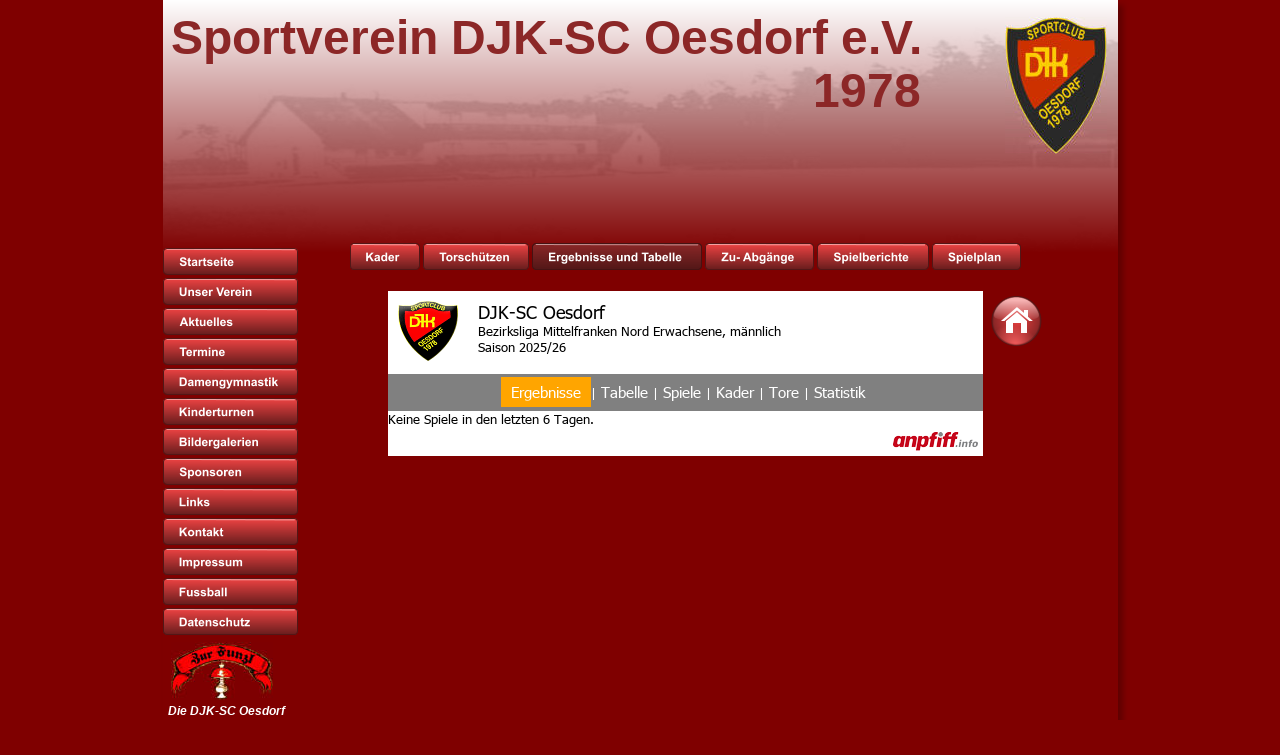

--- FILE ---
content_type: text/html
request_url: https://www.djk-sc-oesdorf.de/ergebnisse%20tabellen-a.htm
body_size: 12137
content:
<!DOCTYPE html>
<html lang="de">
<head>
 <meta http-equiv="X-UA-Compatible" content="IE=EDGE"/>
 <meta charset="utf-8"/>
 <meta name="Generator" content="Xara HTML filter v.9.9.0.0"/>
 <meta name="XAR Files" content="index_htm_files/xr_files.txt"/>
 <title>DjK Oesdorf</title>
 <meta name="viewport" content="width=device-width, initial-scale=1" />
 <meta name="description" content="Sportverein DJK Oesdorf"/>
 <link rel="stylesheet" href="index_htm_files/xr_fonts.css"/>
 <script><!--
 if(navigator.userAgent.indexOf('MSIE')!=-1 || navigator.userAgent.indexOf('Trident')!=-1){ document.write('<link rel="stylesheet" href="index_htm_files/xr_fontsie.css"/>');} 
 if(navigator.userAgent.indexOf('Android')!=-1){ document.write('<link rel="stylesheet" href="index_htm_files/xr_fontsrep.css"/>');} 
--></script>
 <script>document.documentElement.className="xr_bgh13";</script>
 <link rel="stylesheet" href="index_htm_files/xr_main.css"/>
 <link rel="stylesheet" href="index_htm_files/custom_styles.css"/>
 <link rel="stylesheet" href="index_htm_files/xr_text.css"/>
 <script src="index_htm_files/roe.js"></script>
 <script src="index_htm_files/replaceMobileFonts.js"></script>
 <link rel="stylesheet" href="index_htm_files/ani.css"/>
 <style>
  #xr_xr {top:0px;}
 </style>
</head>
<body class="xr_bgb13">
<div class="xr_ap" id="xr_xr" style="width: 955px; height: 953px; left:50%; margin-left: -478px; text-align: left; top:0px;">
 <script>var xr_xr=document.getElementById("xr_xr")</script>
<div id="xr_td" class="xr_td">
<div class="xr_ap xr_pp">
 <!--[if lt IE 9]>
 <img class="xr_ap" src="index_htm_files/172527.png" alt="" title="" style="left:-2px;top:-2px;width:969px;height:967px;"/>
 <![endif]-->
 <span class="xr_ar" style="left:0px;top:0px;width:955px;height:953px; box-shadow: 5px 5px 6px rgba(0,0,0,0.25); background-color: #7F0000;"></span>
<div class="xr_group">
 <img class="xr_ap" src="index_htm_files/114129.png" alt="" title="" style="left:0px;top:-1px;width:955px;height:489px;"/>
</div>
</div>
<div id="xr_xrc14" class="xr_ap xr_xri_ xr_xrc" style="width: 955px; height: 953px; overflow:hidden;">
 <a href="mannschaft1.htm" target="_self" onclick="return(xr_nn());">
  <img class="xr_ap" src="index_htm_files/172322.png" alt="" title="" onmousemove="xr_mo(this,0,event)" style="left:828px;top:296px;width:51px;height:50px;"/>
  <img class="xr_ap xr_ro xr_ro0 xr_tt3" src="index_htm_files/172336.png" alt="" title="" onmousemove="xr_mo(this,0)" style="left:828px;top:296px;width:51px;height:50px;"/>
 </a>
 <div id="xr_xo0" class="xr_ap" style="left:0; top:0; width:955px; height:100px; visibility:hidden; z-index:3;">
 <a href="" onclick="return(false);" onmousedown="xr_ppir(this);">
 </a>
 </div>
<div class="xr_group">
 <div class="xr_txt xr_s0" style="position: absolute; left:-16px; top:53px; width:747px; height:10px;">
  <span class="xr_tr xr_s0" style="left: -50.5px; top: -43.45px; width: 826px;">Sportverein DJK-SC Oesdorf e.V.</span>
  <span class="xr_tr xr_s0" style="left: 657.54px; top: 10.17px; width: 117px;">1978</span>
 </div>
</div>
<div class="xr_group">
 <img class="xr_ap" src="index_htm_files/168145.jpg" alt="" title="" style="left:842px;top:17px;width:102px;height:137px;"/>
</div>
<div class="xr_group">
<div class="xr_group">
 <a href="http://www.funzl-forchheim.de/" target="_blank" rel="noopener noreferrer" onclick="return(xr_nn());">
  <img class="xr_ap" src="index_htm_files/88764.jpg" alt="" title="" onmousemove="xr_mo(this,0,event)" style="left:8px;top:642px;width:102px;height:58px;"/>
 </a>
 <div class="xr_txt xr_s1" style="position: absolute; left:-4px; top:715px; width:135px; height:10px;">
  <span class="xr_tc xr_s2" style="left: 3.9px; top: -10.86px; width: 128px;">Die DJK-SC Oesdorf</span>
  <span class="xr_tc xr_s2" style="left: 43.92px; top: 2.54px; width: 54px;">und die  </span>
  <span class="xr_tc xr_s2" style="left: 25.54px; top: 15.95px; width: 84px;">Bierbar Funzl</span>
  <span class="xr_tc xr_s3" style="left: 5.41px; top: 35.31px; width: 128px;"><span class="xr_s2" style=""> </span><span class="xr_s4" style="">"Ein starkes Team" </span></span>
 </div>
</div>
</div>
<div class="xr_noreset " style="position: absolute; left:225px;top:291px;width:595px;height:655px;">
<!-- anpfiff.info-Widget: CODE nicht ändern! -->
<script type="text/javascript" src="https://www.anpfiff.info/JScript/JS_Widgets.js"></script>
<script type="text/javascript">startWidget(408, "Ergebnisse", true, true);</script>
<div id="awTeamWidget_408">Lade anpfiff-Widget...</div>
<!-- anpfiff.info-Widget -->
</div>
 <div id="xr_xd0"></div>
</div>
<div class="xr_xpos" style="position:absolute; left: 186px; top: 243px; width:672px; height:27px;">
<div id="xr_nb81" class="xr_ar">
 <div class="xr_ar xr_nb0">
 <a href="kader-a.htm" target="_self" onclick="return(xr_nn());">
  <img class="xr_ap" src="index_htm_files/166714.png" alt="Kader" title="" onmousemove="xr_mo(this,0,event)" style="left:0px;top:0px;width:71px;height:27px;"/>
  <img class="xr_ap xr_ro xr_ro0 xr_tt3" src="index_htm_files/166720.png" alt="Kader" title="" onmousemove="xr_mo(this,0)" style="left:0px;top:0px;width:71px;height:27px;"/>
 </a>
 </div>
 <div class="xr_ar xr_nb0">
 <a href="torschuetzen_a.htm" target="_self" onclick="return(xr_nn());">
  <img class="xr_ap" src="index_htm_files/166715.png" alt="Torschützen" title="" onmousemove="xr_mo(this,0,event)" style="left:73px;top:0px;width:108px;height:27px;"/>
  <img class="xr_ap xr_ro xr_ro0 xr_tt3" src="index_htm_files/166721.png" alt="Torschützen" title="" onmousemove="xr_mo(this,0)" style="left:73px;top:0px;width:108px;height:27px;"/>
 </a>
 </div>
 <div class="xr_ar xr_nb0">
 <a href="javascript:;" onclick="return(xr_nn());">
  <img class="xr_ap" src="index_htm_files/166716.png" alt="Ergebnisse und Tabelle" title="" onmousemove="xr_mo(this,0,event)" style="left:183px;top:0px;width:170px;height:27px;"/>
  <img class="xr_ap xr_rs" src="index_htm_files/166722.png" alt="Ergebnisse und Tabelle" title="" onmousemove="xr_mo(this,0)" style="left:183px;top:0px;width:170px;height:27px;"/>
 </a>
 </div>
 <div class="xr_ar xr_nb0">
 <a href="zu-abaenge_a.htm" target="_self" onclick="return(xr_nn());">
  <img class="xr_ap" src="index_htm_files/166717.png" alt="Zu- Abgänge" title="" onmousemove="xr_mo(this,0,event)" style="left:355px;top:0px;width:111px;height:27px;"/>
  <img class="xr_ap xr_ro xr_ro0 xr_tt3" src="index_htm_files/166723.png" alt="Zu- Abgänge" title="" onmousemove="xr_mo(this,0)" style="left:355px;top:0px;width:111px;height:27px;"/>
 </a>
 </div>
 <div class="xr_ar xr_nb0">
 <a href="javascript:;" onclick="return(xr_nn());">
  <img class="xr_ap" src="index_htm_files/166718.png" alt="Spielberichte" title="" onmousemove="xr_mo(this,0,event)" style="left:468px;top:0px;width:112px;height:27px;"/>
  <img class="xr_ap xr_ro xr_ro0 xr_tt3" src="index_htm_files/166724.png" alt="Spielberichte" title="" onmousemove="xr_mo(this,0)" style="left:468px;top:0px;width:112px;height:27px;"/>
 </a>
 </div>
 <div class="xr_ar xr_nb0">
 <a href="spielplan_a.htm" target="_self" onclick="return(xr_nn());">
  <img class="xr_ap" src="index_htm_files/166719.png" alt="Spielplan" title="" onmousemove="xr_mo(this,0,event)" style="left:582px;top:0px;width:90px;height:27px;"/>
  <img class="xr_ap xr_ro xr_ro0 xr_tt3" src="index_htm_files/166725.png" alt="Spielplan" title="" onmousemove="xr_mo(this,0)" style="left:582px;top:0px;width:90px;height:27px;"/>
 </a>
 </div>
</div>
</div>
<div class="xr_xpos" style="position:absolute; left: 0px; top: 247px; width:136px; height:388px;">
<div id="xr_nb87" class="xr_ar">
 <div class="xr_ar xr_nb0">
 <a href="./index.htm" onclick="return(xr_nn());">
  <img class="xr_ap" src="index_htm_files/167474.png" alt="Startseite" title="" onmousemove="xr_mo(this,0,event)" style="left:0px;top:0px;width:136px;height:28px;"/>
 </a>
 </div>
 <div class="xr_ar xr_nb0">
 <a href="unser%20verein.htm" onclick="return(xr_nn());">
  <img class="xr_ap" src="index_htm_files/167475.png" alt="Unser Verein" title="" onmousemove="xr_mo(this,0,event)" style="left:0px;top:30px;width:136px;height:28px;"/>
 </a>
 </div>
 <div class="xr_ar xr_nb0">
 <a href="aktuelles.htm" onclick="return(xr_nn());">
  <img class="xr_ap" src="index_htm_files/167476.png" alt="Aktuelles" title="" onmousemove="xr_mo(this,0,event)" style="left:0px;top:60px;width:136px;height:28px;"/>
 </a>
 </div>
 <div class="xr_ar xr_nb0">
 <a href="termine.htm" onclick="return(xr_nn());">
  <img class="xr_ap" src="index_htm_files/167477.png" alt="Termine" title="" onmousemove="xr_mo(this,0,event)" style="left:0px;top:90px;width:136px;height:28px;"/>
 </a>
 </div>
 <div class="xr_ar xr_nb0">
 <a href="damengymnastik.htm" onclick="return(xr_nn());">
  <img class="xr_ap" src="index_htm_files/167478.png" alt="Damengymnastik" title="" onmousemove="xr_mo(this,0,event)" style="left:0px;top:120px;width:136px;height:28px;"/>
 </a>
 </div>
 <div class="xr_ar xr_nb0">
 <a href="kinderturnen.htm" onclick="return(xr_nn());">
  <img class="xr_ap" src="index_htm_files/167479.png" alt="Kinderturnen" title="" onmousemove="xr_mo(this,0,event)" style="left:0px;top:150px;width:136px;height:28px;"/>
 </a>
 </div>
 <div class="xr_ar xr_nb0">
 <a href="bildergalerien.htm" onclick="return(xr_nn());">
  <img class="xr_ap" src="index_htm_files/167480.png" alt="Bildergalerien" title="" onmousemove="xr_mo(this,0,event)" style="left:0px;top:180px;width:136px;height:28px;"/>
 </a>
 </div>
 <div class="xr_ar xr_nb0">
 <a href="sponsoren.htm" onclick="return(xr_nn());">
  <img class="xr_ap" src="index_htm_files/167481.png" alt="Sponsoren" title="" onmousemove="xr_mo(this,0,event)" style="left:0px;top:210px;width:136px;height:28px;"/>
 </a>
 </div>
 <div class="xr_ar xr_nb0">
 <a href="links.htm" onclick="return(xr_nn());">
  <img class="xr_ap" src="index_htm_files/167482.png" alt="Links" title="" onmousemove="xr_mo(this,0,event)" style="left:0px;top:241px;width:136px;height:27px;"/>
 </a>
 </div>
 <div class="xr_ar xr_nb0">
 <a href="kontakt.htm" onclick="return(xr_nn());">
  <img class="xr_ap" src="index_htm_files/167483.png" alt="Kontakt" title="" onmousemove="xr_mo(this,0,event)" style="left:0px;top:271px;width:136px;height:27px;"/>
 </a>
 </div>
 <div class="xr_ar xr_nb0">
 <a href="impressum.htm" onclick="return(xr_nn());">
  <img class="xr_ap" src="index_htm_files/167484.png" alt="Impressum" title="" onmousemove="xr_mo(this,0,event)" style="left:0px;top:301px;width:136px;height:27px;"/>
 </a>
 </div>
 <div class="xr_ar xr_nb0">
 <a href="javascript:;" aria-haspopup="true" onclick="return(xr_nn());">
  <img class="xr_ap" src="index_htm_files/167485.png" alt="Fussball" title="" style="left:0px;top:331px;width:136px;height:27px;"/>
 </a>
  <div class="xr_nb2 xr_nb5 xr_nb51 xr_smp136_0" style="left:136px; top:331px; min-width:136px;">
  <ul class="xr_nb4">
   <li><a href="mannschaft1.htm">1. Mannschaft</a>
   </li>
   <li><a href="mannschaft2.htm">2. Mannschaft</a>
   </li>
   <li><a href="alte herren.htm">Alte Herren</a>
   </li>
   <li><a href="junioren.htm">Junioren</a>
   </li>
   <li><a href="schiedsrichter.htm">Schiedrichter</a>
   </li>
   <li><a href="vorbereitung.htm">Vorbereitungsplan</a>
   </li>
   <li><a href="archiv_uebersicht.htm">Archiv</a>
   </li>
   <li><a href="javascript:;" target="_self">Frauenfussball</a>
   </li>
   <li><a href="real-madrid-fussball-camp.htm">Real Madrid-Fussball-Camp</a>
   </li>
  </ul>
  </div>
 </div>
 <div class="xr_ar xr_nb0">
 <a href="datenschutz.htm" onclick="return(xr_nn());">
  <img class="xr_ap" src="index_htm_files/167486.png" alt="Datenschutz" title="" onmousemove="xr_mo(this,0,event)" style="left:0px;top:361px;width:136px;height:27px;"/>
 </a>
 </div>
</div>
</div>
</div>
</div>
<!--[if lt IE 7]><script src="index_htm_files/png.js"></script><![endif]-->
<!--[if IE]><script>xr_aeh()</script><![endif]--><!--[if !IE]>--><script>xr_htm();repMobFonts();window.addEventListener('load', xr_aeh, false);</script><!--<![endif]-->
</body>
</html>

--- FILE ---
content_type: text/css
request_url: https://www.djk-sc-oesdorf.de/index_htm_files/xr_fonts.css
body_size: 2277
content:
@font-face {font-family: 'xr5_Verdana_xr';font-weight:bold;font-style:normal;src: url("XaraWDGeneratedHTMLfont1.woff") format("woff"), url("XaraWDEmbeddedHTMLfont1.eot?") format("embedded-opentype"), local('xr5_Verdana_xr'), local('Verdana');}
@font-face {font-family: 'xr5_Verdana_xr';font-weight:bold;font-style:normal;src: url("XaraWDGeneratedHTMLfont2.woff") format("woff"), url("XaraWDEmbeddedHTMLfont2.eot?") format("embedded-opentype"), local('xr5_Verdana_xr'), local('Verdana');}
@font-face {font-family: 'Verdana_xr';font-weight:normal;font-style:normal;src: url("XaraWDGeneratedHTMLfont3.woff") format("woff"), url("XaraWDEmbeddedHTMLfont3.eot?") format("embedded-opentype"), local('Verdana_xr');}
@font-face {font-family: 'Comic Sans MS';font-weight:normal;font-style:normal;src: url("XaraWDGeneratedHTMLfont4.woff") format("woff"), url("XaraWDEmbeddedHTMLfont4.eot?") format("embedded-opentype"), local('Comic Sans MS'), local('ComicSansMS');}
@font-face {font-family: 'xr8_Comic Sans MS';font-weight:bold;font-style:normal;src: url("XaraWDGeneratedHTMLfont5.woff") format("woff"), url("XaraWDEmbeddedHTMLfont5.eot?") format("embedded-opentype"), local('xr8_Comic Sans MS'), local('ComicSansMS');}
@font-face {font-family: 'xr8_Comic Sans MS';font-weight:bold;font-style:normal;src: url("XaraWDGeneratedHTMLfont6.woff") format("woff"), url("XaraWDEmbeddedHTMLfont6.eot?") format("embedded-opentype"), local('xr8_Comic Sans MS'), local('ComicSansMS');}
@font-face {font-family: 'xr10_Century Schoolbook';font-weight:bold;font-style:italic;src: url("XaraWDGeneratedHTMLfont7.woff") format("woff"), url("XaraWDEmbeddedHTMLfont7.eot?") format("embedded-opentype"), local('xr10_Century Schoolbook'), local('CenturySchoolbook');}
@font-face {font-family: 'Tahoma';font-weight:normal;font-style:normal;src: url("XaraWDGeneratedHTMLfont8.woff") format("woff"), url("XaraWDEmbeddedHTMLfont8.eot?") format("embedded-opentype"), local('Tahoma');}
@font-face {font-family: 'xr12_Tahoma';font-weight:bold;font-style:normal;src: url("XaraWDGeneratedHTMLfont9.woff") format("woff"), url("XaraWDEmbeddedHTMLfont9.eot?") format("embedded-opentype"), local('xr12_Tahoma'), local('Tahoma');}
@font-face {font-family: 'xr12_Tahoma';font-weight:bold;font-style:normal;src: url("XaraWDGeneratedHTMLfont10.woff") format("woff"), url("XaraWDEmbeddedHTMLfont10.eot?") format("embedded-opentype"), local('xr12_Tahoma'), local('Tahoma');}


--- FILE ---
content_type: text/css
request_url: https://www.djk-sc-oesdorf.de/index_htm_files/xr_main.css
body_size: 125137
content:
/* Site settings */
body {background-color:#ffffff;margin:0px;font-family:Arial,sans-serif;font-size:13px;font-weight:normal;font-style:normal;text-decoration:none;text-rendering:optimizeLegibility;font-feature-settings:'kern', 'liga' 0, 'clig' 0, 'calt' 0;color:#000000;letter-spacing:0em;-webkit-print-color-adjust:exact;}
a {text-decoration:underline;}
a:link {color:#629EF5; cursor:pointer;}
a:visited {color:#F7EFFF;}
a:hover {color:#0000EE;}
a * {color:#629EF5;text-decoration:underline;}
sup {font-size:0.5em; vertical-align: 0.66em;}
sub {font-size:0.5em; vertical-align: -0.1em;}
.xr_tl {position: absolute; white-space: pre; unicode-bidi:bidi-override;}
.xr_tr {position: absolute; white-space: pre; unicode-bidi:bidi-override; text-align:right;}
.xr_tc {position: absolute; white-space: pre; unicode-bidi:bidi-override; text-align:center;}
.xr_tj {position: absolute; unicode-bidi:bidi-override; text-align:justify;}
.xr_tb {position: absolute; unicode-bidi:bidi-override;}
.xr_e1 {display: inline-block; border:none; white-space:normal;}
.xr_e2 {position: absolute; display: block; border:none;}
.xr_ap {position: absolute; border:none;}
.xr_ar {position: absolute; display:block;}
.xr_ae {position: relative; border:none;}
.xr_strb {z-index: 1;}
.xr_strb .mxs-arrow, .xr_strb .mxs-navigation {visibility: hidden;}
.xr_strf {z-index: 3;}
.xr_xrc, .xr_xri_, .xr_sxri, .xr_xpos {z-index: 2;}
.xr_ro, .xr_rd, .xr_rs {z-index: 3;}
.xr_tu {unicode-bidi:bidi-override;margin-top:0px;margin-bottom:0px;}

.xr_tt0 {transition: all 0s;}
.xr_tt1 {transition: all 0.1s; transition-timing-function: ease-in;}
.xr_tt2 {transition: all 0.25s; transition-timing-function: ease-in;}
.xr_tt3 {transition: all 0.5s; transition-timing-function: ease-in;}
.xr_tt4 {transition: all 1s; transition-timing-function: ease-in;}
.xr_tt5 {transition: all 2s; transition-timing-function: ease-in;}
a:hover .xr_ro, a:active .xr_rd, .xr_nb0:hover .xr_ro{visibility:visible;opacity: 1;transform: none;}

a:active .xr_ro {opacity:0;}
.xr_ro, .xr_rd {visibility:hidden;opacity:0;}
.xr_ro0, .xr_rd0, a:active .xr_ro0 {opacity:0;}
.xr_ro1, .xr_rd1, a:active .xr_ro1 {transform:translate3d(0,-20%,0);}
.xr_ro2, .xr_rd2, a:active .xr_ro2 {transform:translate3d(20%,0,0);}
.xr_ro3, .xr_rd3, a:active .xr_ro3 {transform-origin:top; transform:scale3d(1,0.3,1);}
.xr_ro4, .xr_rd4, a:active .xr_ro4 {transform-origin:left; transform:scale3d(0.3,1,1);}
.xr_ro5, .xr_rd5, a:active .xr_ro5 {transform:rotate3d(1,0,0,180deg); -ms-transform: rotateX(180deg);}
.xr_ro6, .xr_rd6, a:active .xr_ro6 {transform:rotate3d(0,1,0,180deg); -ms-transform: rotateY(180deg);}
.xr_ro7, .xr_rd7, a:active .xr_ro7 {transform:rotate3d(0,0,1,180deg);}
.xr_ro8, .xr_rd8, a:active .xr_ro8 {transform:scale3d(0.3,0.3,1);}
.xr_ro9, .xr_rd9, a:active .xr_ro9 {transform:skew(-30deg,0) translate3d(10%,0,0);}
.xr_ro10, .xr_rd10, a:active .xr_ro10 {transform-origin:50% 500%; transform:rotate3d(0,0,1,10deg);}
.xr_ro11, .xr_rd11, a:active .xr_ro11 {transform:translate3d(0,-50%,0) scale3d(0.3,0.3,1);}
.xr_ro12, .xr_rd12, a:active .xr_ro12 {transform:translate3d(0,20%,0);}
.xr_ro13, .xr_rd13, a:active .xr_ro13 {transform:translate3d(-20%,0,0);}
.xr_stickie {z-index: 90;}
.xr_nb0 {touch-action: none;}
.xr_nb0:hover > .xr_nb2, .xr_nb1:hover > .xr_nb2 {visibility: visible; opacity: 1 !important; transform: none !important;}
.xr_nb2 {white-space: nowrap; padding:0px; margin:0px; visibility: hidden; position: absolute; z-index:101;}
.xr_nb2 li {display:block;}
.xr_nb2 li a {display:block; text-decoration:none;}
.xr_nb4 {display:block; padding:0px; margin:0px;}
.xr_nb6 {width:100%; height:2px;}
.xr_nb1 {position: relative;}
.xr_nb1:after {content: ''; position: absolute; top: 50%; right: .5em; height: 0px; width: 0px; border: 5px solid transparent; margin-top: -5px; margin-right: -3px; border-color: transparent; border-left-color: inherit;}
.xr_apb {display:block; position:absolute;}
.xr_c_Theme_Color_2 {color:#629EF5;}
.xr_c_Light_Text {color:#FFFFFF;}
.xr_c_Theme_Color_1 {color:#8C2727;}
.xr_bgb0, .xr_bgc0 {background-color: #7F0000;}
#xr_nb3 {font-family:Arial; font-size:11px;}
#xr_nb3 li:hover > a {background-color:#8C2727; color:#FFFFFF;}
#xr_nb3 li a {color:#000000; background-color:#FFFFFF; padding:2px; padding-right:20px;}
#xr_nb3 li > div {background-color:#FFFFFF; padding:2px;}
#xr_nb3 .xr_nb6 {background-color:#000000;}
#xr_nb3 li {border-color:#000000;}
#xr_nb3 li:hover {border-color:#FFFFFF;}
#xr_nb3 ul {border: solid 0px #000000; background-color:#FFFFFF;}
#xr_nb3 .xr_nb2 {transition: visibility 300ms;}
.xr_bgb1, .xr_bgc1 {background-color: #7F0000;}
#xr_nb7 {font-family:Arial; font-size:11px;}
#xr_nb7 li:hover > a {background-color:#8C2727; color:#FFFFFF;}
#xr_nb7 li a {color:#000000; background-color:#FFFFFF; padding:2px; padding-right:20px;}
#xr_nb7 li > div {background-color:#FFFFFF; padding:2px;}
#xr_nb7 .xr_nb6 {background-color:#000000;}
#xr_nb7 li {border-color:#000000;}
#xr_nb7 li:hover {border-color:#FFFFFF;}
#xr_nb7 ul {border: solid 0px #000000; background-color:#FFFFFF;}
#xr_nb7 .xr_nb2 {transition: visibility 300ms;}
.xr_bgb2, .xr_bgc2 {background-color: #7F0000;}
#xr_nb9 {font-family:Arial; font-size:11px;}
#xr_nb9 li:hover > a {background-color:#8C2727; color:#FFFFFF;}
#xr_nb9 li a {color:#000000; background-color:#FFFFFF; padding:2px; padding-right:20px;}
#xr_nb9 li > div {background-color:#FFFFFF; padding:2px;}
#xr_nb9 .xr_nb6 {background-color:#000000;}
#xr_nb9 li {border-color:#000000;}
#xr_nb9 li:hover {border-color:#FFFFFF;}
#xr_nb9 ul {border: solid 0px #000000; background-color:#FFFFFF;}
#xr_nb9 .xr_nb2 {transition: visibility 300ms;}
#xr_nb15 {font-family:Arial; font-size:11px;}
#xr_nb15 li:hover > a {background-color:#8C2727; color:#FFFFFF;}
#xr_nb15 li a {color:#000000; background-color:#FFFFFF; padding:2px; padding-right:20px;}
#xr_nb15 li > div {background-color:#FFFFFF; padding:2px;}
#xr_nb15 .xr_nb6 {background-color:#000000;}
#xr_nb15 li {border-color:#000000;}
#xr_nb15 li:hover {border-color:#FFFFFF;}
#xr_nb15 ul {border: solid 0px #000000; background-color:#FFFFFF;}
#xr_nb15 .xr_nb2 {transition: visibility 300ms;}
.xr_bgb3, .xr_bgc3 {background-color: #7F0000;}
#xr_nb17 {font-family:Arial; font-size:11px;}
#xr_nb17 li:hover > a {background-color:#8C2727; color:#FFFFFF;}
#xr_nb17 li a {color:#000000; background-color:#FFFFFF; padding:2px; padding-right:20px;}
#xr_nb17 li > div {background-color:#FFFFFF; padding:2px;}
#xr_nb17 .xr_nb6 {background-color:#000000;}
#xr_nb17 li {border-color:#000000;}
#xr_nb17 li:hover {border-color:#FFFFFF;}
#xr_nb17 ul {border: solid 0px #000000; background-color:#FFFFFF;}
#xr_nb17 .xr_nb2 {transition: visibility 300ms;}
#xr_nb23 {font-family:Arial; font-size:11px;}
#xr_nb23 li:hover > a {background-color:#8C2727; color:#FFFFFF;}
#xr_nb23 li a {color:#000000; background-color:#FFFFFF; padding:2px; padding-right:20px;}
#xr_nb23 li > div {background-color:#FFFFFF; padding:2px;}
#xr_nb23 .xr_nb6 {background-color:#000000;}
#xr_nb23 li {border-color:#000000;}
#xr_nb23 li:hover {border-color:#FFFFFF;}
#xr_nb23 ul {border: solid 0px #000000; background-color:#FFFFFF;}
#xr_nb23 .xr_nb2 {transition: visibility 300ms;}
.xr_bgb4, .xr_bgc4 {background-color: #7F0000;}
#xr_nb25 {font-family:Arial; font-size:11px;}
#xr_nb25 li:hover > a {background-color:#8C2727; color:#FFFFFF;}
#xr_nb25 li a {color:#000000; background-color:#FFFFFF; padding:2px; padding-right:20px;}
#xr_nb25 li > div {background-color:#FFFFFF; padding:2px;}
#xr_nb25 .xr_nb6 {background-color:#000000;}
#xr_nb25 li {border-color:#000000;}
#xr_nb25 li:hover {border-color:#FFFFFF;}
#xr_nb25 ul {border: solid 0px #000000; background-color:#FFFFFF;}
#xr_nb25 .xr_nb2 {transition: visibility 300ms;}
#xr_nb31 {font-family:Arial; font-size:11px;}
#xr_nb31 li:hover > a {background-color:#8C2727; color:#FFFFFF;}
#xr_nb31 li a {color:#000000; background-color:#FFFFFF; padding:2px; padding-right:20px;}
#xr_nb31 li > div {background-color:#FFFFFF; padding:2px;}
#xr_nb31 .xr_nb6 {background-color:#000000;}
#xr_nb31 li {border-color:#000000;}
#xr_nb31 li:hover {border-color:#FFFFFF;}
#xr_nb31 ul {border: solid 0px #000000; background-color:#FFFFFF;}
#xr_nb31 .xr_nb2 {transition: visibility 300ms;}
.xr_bgb5, .xr_bgc5 {background-color: #7F0000;}
#xr_nb33 {font-family:Arial; font-size:11px;}
#xr_nb33 li:hover > a {background-color:#8C2727; color:#FFFFFF;}
#xr_nb33 li a {color:#000000; background-color:#FFFFFF; padding:2px; padding-right:20px;}
#xr_nb33 li > div {background-color:#FFFFFF; padding:2px;}
#xr_nb33 .xr_nb6 {background-color:#000000;}
#xr_nb33 li {border-color:#000000;}
#xr_nb33 li:hover {border-color:#FFFFFF;}
#xr_nb33 ul {border: solid 0px #000000; background-color:#FFFFFF;}
#xr_nb33 .xr_nb2 {transition: visibility 300ms;}
#xr_nb39 {font-family:Arial; font-size:11px;}
#xr_nb39 li:hover > a {background-color:#8C2727; color:#FFFFFF;}
#xr_nb39 li a {color:#000000; background-color:#FFFFFF; padding:2px; padding-right:20px;}
#xr_nb39 li > div {background-color:#FFFFFF; padding:2px;}
#xr_nb39 .xr_nb6 {background-color:#000000;}
#xr_nb39 li {border-color:#000000;}
#xr_nb39 li:hover {border-color:#FFFFFF;}
#xr_nb39 ul {border: solid 0px #000000; background-color:#FFFFFF;}
#xr_nb39 .xr_nb2 {transition: visibility 300ms;}
.xr_bgb6, .xr_bgc6 {background-color: #7F0000;}
#xr_nb43 {font-family:Arial; font-size:11px;}
#xr_nb43 li:hover > a {background-color:#8C2727; color:#FFFFFF;}
#xr_nb43 li a {color:#000000; background-color:#FFFFFF; padding:2px; padding-right:20px;}
#xr_nb43 li > div {background-color:#FFFFFF; padding:2px;}
#xr_nb43 .xr_nb6 {background-color:#000000;}
#xr_nb43 li {border-color:#000000;}
#xr_nb43 li:hover {border-color:#FFFFFF;}
#xr_nb43 ul {border: solid 0px #000000; background-color:#FFFFFF;}
#xr_nb43 .xr_nb2 {transition: visibility 300ms;}
.xr_bgb7, .xr_bgc7 {background-color: #7F0000;}
#xr_nb47 {font-family:Arial; font-size:11px;}
#xr_nb47 li:hover > a {background-color:#8C2727; color:#FFFFFF;}
#xr_nb47 li a {color:#000000; background-color:#FFFFFF; padding:2px; padding-right:20px;}
#xr_nb47 li > div {background-color:#FFFFFF; padding:2px;}
#xr_nb47 .xr_nb6 {background-color:#000000;}
#xr_nb47 li {border-color:#000000;}
#xr_nb47 li:hover {border-color:#FFFFFF;}
#xr_nb47 ul {border: solid 0px #000000; background-color:#FFFFFF;}
#xr_nb47 .xr_nb2 {transition: visibility 300ms;}
.xr_bgb8, .xr_bgc8 {background-color: #7F0000;}
#xr_nb51 {font-family:Arial; font-size:11px;}
#xr_nb51 li:hover > a {background-color:#8C2727; color:#FFFFFF;}
#xr_nb51 li a {color:#000000; background-color:#FFFFFF; padding:2px; padding-right:20px;}
#xr_nb51 li > div {background-color:#FFFFFF; padding:2px;}
#xr_nb51 .xr_nb6 {background-color:#000000;}
#xr_nb51 li {border-color:#000000;}
#xr_nb51 li:hover {border-color:#FFFFFF;}
#xr_nb51 ul {border: solid 0px #000000; background-color:#FFFFFF;}
#xr_nb51 .xr_nb2 {transition: visibility 300ms;}
.xr_bgb9, .xr_bgc9 {background-color: #7F0000;}
#xr_nb55 {font-family:Arial; font-size:11px;}
#xr_nb55 li:hover > a {background-color:#8C2727; color:#FFFFFF;}
#xr_nb55 li a {color:#000000; background-color:#FFFFFF; padding:2px; padding-right:20px;}
#xr_nb55 li > div {background-color:#FFFFFF; padding:2px;}
#xr_nb55 .xr_nb6 {background-color:#000000;}
#xr_nb55 li {border-color:#000000;}
#xr_nb55 li:hover {border-color:#FFFFFF;}
#xr_nb55 ul {border: solid 0px #000000; background-color:#FFFFFF;}
#xr_nb55 .xr_nb2 {transition: visibility 300ms;}
.xr_bgb10, .xr_bgc10 {background-color: #7F0000;}
#xr_nb57 {font-family:Arial; font-size:11px;}
#xr_nb57 li:hover > a {background-color:#8C2727; color:#FFFFFF;}
#xr_nb57 li a {color:#000000; background-color:#FFFFFF; padding:2px; padding-right:20px;}
#xr_nb57 li > div {background-color:#FFFFFF; padding:2px;}
#xr_nb57 .xr_nb6 {background-color:#000000;}
#xr_nb57 li {border-color:#000000;}
#xr_nb57 li:hover {border-color:#FFFFFF;}
#xr_nb57 ul {border: solid 0px #000000; background-color:#FFFFFF;}
#xr_nb57 .xr_nb2 {transition: visibility 300ms;}
#xr_nb63 {font-family:Arial; font-size:11px;}
#xr_nb63 li:hover > a {background-color:#8C2727; color:#FFFFFF;}
#xr_nb63 li a {color:#000000; background-color:#FFFFFF; padding:2px; padding-right:20px;}
#xr_nb63 li > div {background-color:#FFFFFF; padding:2px;}
#xr_nb63 .xr_nb6 {background-color:#000000;}
#xr_nb63 li {border-color:#000000;}
#xr_nb63 li:hover {border-color:#FFFFFF;}
#xr_nb63 ul {border: solid 0px #000000; background-color:#FFFFFF;}
#xr_nb63 .xr_nb2 {transition: visibility 300ms;}
.xr_bgb11, .xr_bgc11 {background-color: #7F0000;}
#xr_nb65 {font-family:Arial; font-size:11px;}
#xr_nb65 li:hover > a {background-color:#8C2727; color:#FFFFFF;}
#xr_nb65 li a {color:#000000; background-color:#FFFFFF; padding:2px; padding-right:20px;}
#xr_nb65 li > div {background-color:#FFFFFF; padding:2px;}
#xr_nb65 .xr_nb6 {background-color:#000000;}
#xr_nb65 li {border-color:#000000;}
#xr_nb65 li:hover {border-color:#FFFFFF;}
#xr_nb65 ul {border: solid 0px #000000; background-color:#FFFFFF;}
#xr_nb65 .xr_nb2 {transition: visibility 300ms;}
#xr_nb71 {font-family:Arial; font-size:11px;}
#xr_nb71 li:hover > a {background-color:#8C2727; color:#FFFFFF;}
#xr_nb71 li a {color:#000000; background-color:#FFFFFF; padding:2px; padding-right:20px;}
#xr_nb71 li > div {background-color:#FFFFFF; padding:2px;}
#xr_nb71 .xr_nb6 {background-color:#000000;}
#xr_nb71 li {border-color:#000000;}
#xr_nb71 li:hover {border-color:#FFFFFF;}
#xr_nb71 ul {border: solid 0px #000000; background-color:#FFFFFF;}
#xr_nb71 .xr_nb2 {transition: visibility 300ms;}
.xr_bgb12, .xr_bgc12 {background-color: #7F0000;}
#xr_nb73 {font-family:Arial; font-size:11px;}
#xr_nb73 li:hover > a {background-color:#8C2727; color:#FFFFFF;}
#xr_nb73 li a {color:#000000; background-color:#FFFFFF; padding:2px; padding-right:20px;}
#xr_nb73 li > div {background-color:#FFFFFF; padding:2px;}
#xr_nb73 .xr_nb6 {background-color:#000000;}
#xr_nb73 li {border-color:#000000;}
#xr_nb73 li:hover {border-color:#FFFFFF;}
#xr_nb73 ul {border: solid 0px #000000; background-color:#FFFFFF;}
#xr_nb73 .xr_nb2 {transition: visibility 300ms;}
#xr_nb79 {font-family:Arial; font-size:11px;}
#xr_nb79 li:hover > a {background-color:#8C2727; color:#FFFFFF;}
#xr_nb79 li a {color:#000000; background-color:#FFFFFF; padding:2px; padding-right:20px;}
#xr_nb79 li > div {background-color:#FFFFFF; padding:2px;}
#xr_nb79 .xr_nb6 {background-color:#000000;}
#xr_nb79 li {border-color:#000000;}
#xr_nb79 li:hover {border-color:#FFFFFF;}
#xr_nb79 ul {border: solid 0px #000000; background-color:#FFFFFF;}
#xr_nb79 .xr_nb2 {transition: visibility 300ms;}
.xr_bgb13, .xr_bgc13 {background-color: #7F0000;}
#xr_nb81 {font-family:Arial; font-size:11px;}
#xr_nb81 li:hover > a {background-color:#8C2727; color:#FFFFFF;}
#xr_nb81 li a {color:#000000; background-color:#FFFFFF; padding:2px; padding-right:20px;}
#xr_nb81 li > div {background-color:#FFFFFF; padding:2px;}
#xr_nb81 .xr_nb6 {background-color:#000000;}
#xr_nb81 li {border-color:#000000;}
#xr_nb81 li:hover {border-color:#FFFFFF;}
#xr_nb81 ul {border: solid 0px #000000; background-color:#FFFFFF;}
#xr_nb81 .xr_nb2 {transition: visibility 300ms;}
#xr_nb87 {font-family:Arial; font-size:11px;}
#xr_nb87 li:hover > a {background-color:#8C2727; color:#FFFFFF;}
#xr_nb87 li a {color:#000000; background-color:#FFFFFF; padding:2px; padding-right:20px;}
#xr_nb87 li > div {background-color:#FFFFFF; padding:2px;}
#xr_nb87 .xr_nb6 {background-color:#000000;}
#xr_nb87 li {border-color:#000000;}
#xr_nb87 li:hover {border-color:#FFFFFF;}
#xr_nb87 ul {border: solid 0px #000000; background-color:#FFFFFF;}
#xr_nb87 .xr_nb2 {transition: visibility 300ms;}
.xr_bgb14, .xr_bgc14 {background-color: #7F0000;}
#xr_nb89 {font-family:Arial; font-size:11px;}
#xr_nb89 li:hover > a {background-color:#8C2727; color:#FFFFFF;}
#xr_nb89 li a {color:#000000; background-color:#FFFFFF; padding:2px; padding-right:20px;}
#xr_nb89 li > div {background-color:#FFFFFF; padding:2px;}
#xr_nb89 .xr_nb6 {background-color:#000000;}
#xr_nb89 li {border-color:#000000;}
#xr_nb89 li:hover {border-color:#FFFFFF;}
#xr_nb89 ul {border: solid 0px #000000; background-color:#FFFFFF;}
#xr_nb89 .xr_nb2 {transition: visibility 300ms;}
#xr_nb95 {font-family:Arial; font-size:11px;}
#xr_nb95 li:hover > a {background-color:#8C2727; color:#FFFFFF;}
#xr_nb95 li a {color:#000000; background-color:#FFFFFF; padding:2px; padding-right:20px;}
#xr_nb95 li > div {background-color:#FFFFFF; padding:2px;}
#xr_nb95 .xr_nb6 {background-color:#000000;}
#xr_nb95 li {border-color:#000000;}
#xr_nb95 li:hover {border-color:#FFFFFF;}
#xr_nb95 ul {border: solid 0px #000000; background-color:#FFFFFF;}
#xr_nb95 .xr_nb2 {transition: visibility 300ms;}
.xr_bgb15, .xr_bgc15 {background-color: #7F0000;}
#xr_nb97 {font-family:Arial; font-size:11px;}
#xr_nb97 li:hover > a {background-color:#666666; color:#FFFFFF;}
#xr_nb97 li a {color:#000000; background-color:#B2B2B2; padding:2px; padding-right:20px;}
#xr_nb97 li > div {background-color:#B2B2B2; padding:2px;}
#xr_nb97 .xr_nb6 {background-color:#000000;}
#xr_nb97 li {border-color:#000000;}
#xr_nb97 li:hover {border-color:#FFFFFF;}
#xr_nb97 ul {border: solid 0px #000000; background-color:#B2B2B2;}
#xr_nb97 .xr_nb2 {transition: visibility 300ms;}
#xr_nb103 {font-family:Arial; font-size:11px;}
#xr_nb103 li:hover > a {background-color:#8C2727; color:#FFFFFF;}
#xr_nb103 li a {color:#000000; background-color:#FFFFFF; padding:2px; padding-right:20px;}
#xr_nb103 li > div {background-color:#FFFFFF; padding:2px;}
#xr_nb103 .xr_nb6 {background-color:#000000;}
#xr_nb103 li {border-color:#000000;}
#xr_nb103 li:hover {border-color:#FFFFFF;}
#xr_nb103 ul {border: solid 0px #000000; background-color:#FFFFFF;}
#xr_nb103 .xr_nb2 {transition: visibility 300ms;}
.xr_bgb16, .xr_bgc16 {background-color: #7F0000;}
#xr_nb107 {font-family:Arial; font-size:11px;}
#xr_nb107 li:hover > a {background-color:#8C2727; color:#FFFFFF;}
#xr_nb107 li a {color:#000000; background-color:#FFFFFF; padding:2px; padding-right:20px;}
#xr_nb107 li > div {background-color:#FFFFFF; padding:2px;}
#xr_nb107 .xr_nb6 {background-color:#000000;}
#xr_nb107 li {border-color:#000000;}
#xr_nb107 li:hover {border-color:#FFFFFF;}
#xr_nb107 ul {border: solid 0px #000000; background-color:#FFFFFF;}
#xr_nb107 .xr_nb2 {transition: visibility 300ms;}
#xr_nb113 {font-family:Arial; font-size:11px;}
#xr_nb113 li:hover > a {background-color:#8C2727; color:#FFFFFF;}
#xr_nb113 li a {color:#000000; background-color:#FFFFFF; padding:2px; padding-right:20px;}
#xr_nb113 li > div {background-color:#FFFFFF; padding:2px;}
#xr_nb113 .xr_nb6 {background-color:#000000;}
#xr_nb113 li {border-color:#000000;}
#xr_nb113 li:hover {border-color:#FFFFFF;}
#xr_nb113 ul {border: solid 0px #000000; background-color:#FFFFFF;}
#xr_nb113 .xr_nb2 {transition: visibility 300ms;}
.xr_bgb17, .xr_bgc17 {background-color: #7F0000;}
#xr_nb115 {font-family:Arial; font-size:11px;}
#xr_nb115 li:hover > a {background-color:#666666; color:#FFFFFF;}
#xr_nb115 li a {color:#000000; background-color:#B2B2B2; padding:2px; padding-right:20px;}
#xr_nb115 li > div {background-color:#B2B2B2; padding:2px;}
#xr_nb115 .xr_nb6 {background-color:#000000;}
#xr_nb115 li {border-color:#000000;}
#xr_nb115 li:hover {border-color:#FFFFFF;}
#xr_nb115 ul {border: solid 0px #000000; background-color:#B2B2B2;}
#xr_nb115 .xr_nb2 {transition: visibility 300ms;}
#xr_nb117 {font-family:Arial; font-size:11px;}
#xr_nb117 li:hover > a {background-color:#8C2727; color:#FFFFFF;}
#xr_nb117 li a {color:#000000; background-color:#FFFFFF; padding:2px; padding-right:20px;}
#xr_nb117 li > div {background-color:#FFFFFF; padding:2px;}
#xr_nb117 .xr_nb6 {background-color:#000000;}
#xr_nb117 li {border-color:#000000;}
#xr_nb117 li:hover {border-color:#FFFFFF;}
#xr_nb117 ul {border: solid 0px #000000; background-color:#FFFFFF;}
#xr_nb117 .xr_nb2 {transition: visibility 300ms;}
#xr_nb119 {font-family:Comic Sans MS; font-size:13px;}
#xr_nb119 li:hover > a {background-color:#666666; color:#FFFFFF;}
#xr_nb119 li a {color:#000000; background-color:#B2B2B2; padding:2px; padding-right:20px;}
#xr_nb119 li > div {background-color:#B2B2B2; padding:2px;}
#xr_nb119 .xr_nb6 {background-color:#000000;}
#xr_nb119 li {border-color:#000000;}
#xr_nb119 li:hover {border-color:#FFFFFF;}
#xr_nb119 ul {border: solid 0px #FFFFFF; background-color:#B2B2B2;}
#xr_nb119 .xr_nb2 {transition: visibility 300ms;}
#xr_nb121 {font-family:Comic Sans MS; font-size:13px;}
#xr_nb121 li:hover > a {background-color:#666666; color:#FFFFFF;}
#xr_nb121 li a {color:#000000; background-color:#B2B2B2; padding:2px; padding-right:20px;}
#xr_nb121 li > div {background-color:#B2B2B2; padding:2px;}
#xr_nb121 .xr_nb6 {background-color:#000000;}
#xr_nb121 li {border-color:#000000;}
#xr_nb121 li:hover {border-color:#FFFFFF;}
#xr_nb121 ul {border: solid 0px #FFFFFF; background-color:#B2B2B2;}
#xr_nb121 .xr_nb2 {transition: visibility 300ms;}
#xr_nb123 {font-family:Arial; font-size:11px;}
#xr_nb123 li:hover > a {background-color:#666666; color:#FFFFFF;}
#xr_nb123 li a {color:#000000; background-color:#B2B2B2; padding:2px; padding-right:20px;}
#xr_nb123 li > div {background-color:#B2B2B2; padding:2px;}
#xr_nb123 .xr_nb6 {background-color:#000000;}
#xr_nb123 li {border-color:#000000;}
#xr_nb123 li:hover {border-color:#FFFFFF;}
#xr_nb123 ul {border: solid 0px #000000; background-color:#B2B2B2;}
#xr_nb123 .xr_nb2 {transition: visibility 300ms;}
#xr_nb137 {font-family:Arial; font-size:11px;}
#xr_nb137 li:hover > a {background-color:#8C2727; color:#FFFFFF;}
#xr_nb137 li a {color:#000000; background-color:#FFFFFF; padding:2px; padding-right:20px;}
#xr_nb137 li > div {background-color:#FFFFFF; padding:2px;}
#xr_nb137 .xr_nb6 {background-color:#000000;}
#xr_nb137 li {border-color:#000000;}
#xr_nb137 li:hover {border-color:#FFFFFF;}
#xr_nb137 ul {border: solid 0px #000000; background-color:#FFFFFF;}
#xr_nb137 .xr_nb2 {transition: visibility 300ms;}
.xr_bgb18, .xr_bgc18 {background-color: #7F0000;}
#xr_nb147 {font-family:Arial; font-size:11px;}
#xr_nb147 li:hover > a {background-color:#666666; color:#FFFFFF;}
#xr_nb147 li a {color:#000000; background-color:#B2B2B2; padding:2px; padding-right:20px;}
#xr_nb147 li > div {background-color:#B2B2B2; padding:2px;}
#xr_nb147 .xr_nb6 {background-color:#000000;}
#xr_nb147 li {border-color:#000000;}
#xr_nb147 li:hover {border-color:#FFFFFF;}
#xr_nb147 ul {border: solid 0px #000000; background-color:#B2B2B2;}
#xr_nb147 .xr_nb2 {transition: visibility 300ms;}
#xr_nb149 {font-family:Comic Sans MS; font-size:13px;}
#xr_nb149 li:hover > a {background-color:#666666; color:#FFFFFF;}
#xr_nb149 li a {color:#000000; background-color:#B2B2B2; padding:2px; padding-right:20px;}
#xr_nb149 li > div {background-color:#B2B2B2; padding:2px;}
#xr_nb149 .xr_nb6 {background-color:#000000;}
#xr_nb149 li {border-color:#000000;}
#xr_nb149 li:hover {border-color:#FFFFFF;}
#xr_nb149 ul {border: solid 0px #FFFFFF; background-color:#B2B2B2;}
#xr_nb149 .xr_nb2 {transition: visibility 300ms;}
#xr_nb151 {font-family:Comic Sans MS; font-size:13px;}
#xr_nb151 li:hover > a {background-color:#666666; color:#FFFFFF;}
#xr_nb151 li a {color:#000000; background-color:#B2B2B2; padding:2px; padding-right:20px;}
#xr_nb151 li > div {background-color:#B2B2B2; padding:2px;}
#xr_nb151 .xr_nb6 {background-color:#000000;}
#xr_nb151 li {border-color:#000000;}
#xr_nb151 li:hover {border-color:#FFFFFF;}
#xr_nb151 ul {border: solid 0px #FFFFFF; background-color:#B2B2B2;}
#xr_nb151 .xr_nb2 {transition: visibility 300ms;}
#xr_nb153 {font-family:Arial; font-size:11px;}
#xr_nb153 li:hover > a {background-color:#666666; color:#FFFFFF;}
#xr_nb153 li a {color:#000000; background-color:#B2B2B2; padding:2px; padding-right:20px;}
#xr_nb153 li > div {background-color:#B2B2B2; padding:2px;}
#xr_nb153 .xr_nb6 {background-color:#000000;}
#xr_nb153 li {border-color:#000000;}
#xr_nb153 li:hover {border-color:#FFFFFF;}
#xr_nb153 ul {border: solid 0px #000000; background-color:#B2B2B2;}
#xr_nb153 .xr_nb2 {transition: visibility 300ms;}
#xr_nb165 {font-family:Arial; font-size:11px;}
#xr_nb165 li:hover > a {background-color:#8C2727; color:#FFFFFF;}
#xr_nb165 li a {color:#000000; background-color:#FFFFFF; padding:2px; padding-right:20px;}
#xr_nb165 li > div {background-color:#FFFFFF; padding:2px;}
#xr_nb165 .xr_nb6 {background-color:#000000;}
#xr_nb165 li {border-color:#000000;}
#xr_nb165 li:hover {border-color:#FFFFFF;}
#xr_nb165 ul {border: solid 0px #000000; background-color:#FFFFFF;}
#xr_nb165 .xr_nb2 {transition: visibility 300ms;}
.xr_bgb19, .xr_bgc19 {background-color: #7F0000;}
#xr_nb175 {font-family:Arial; font-size:11px;}
#xr_nb175 li:hover > a {background-color:#666666; color:#FFFFFF;}
#xr_nb175 li a {color:#000000; background-color:#B2B2B2; padding:2px; padding-right:20px;}
#xr_nb175 li > div {background-color:#B2B2B2; padding:2px;}
#xr_nb175 .xr_nb6 {background-color:#000000;}
#xr_nb175 li {border-color:#000000;}
#xr_nb175 li:hover {border-color:#FFFFFF;}
#xr_nb175 ul {border: solid 0px #000000; background-color:#B2B2B2;}
#xr_nb175 .xr_nb2 {transition: visibility 300ms;}
#xr_nb177 {font-family:Arial; font-size:11px;}
#xr_nb177 li:hover > a {background-color:#8C2727; color:#FFFFFF;}
#xr_nb177 li a {color:#000000; background-color:#FFFFFF; padding:2px; padding-right:20px;}
#xr_nb177 li > div {background-color:#FFFFFF; padding:2px;}
#xr_nb177 .xr_nb6 {background-color:#000000;}
#xr_nb177 li {border-color:#000000;}
#xr_nb177 li:hover {border-color:#FFFFFF;}
#xr_nb177 ul {border: solid 0px #000000; background-color:#FFFFFF;}
#xr_nb177 .xr_nb2 {transition: visibility 300ms;}
#xr_nb179 {font-family:Comic Sans MS; font-size:13px;}
#xr_nb179 li:hover > a {background-color:#666666; color:#FFFFFF;}
#xr_nb179 li a {color:#000000; background-color:#B2B2B2; padding:2px; padding-right:20px;}
#xr_nb179 li > div {background-color:#B2B2B2; padding:2px;}
#xr_nb179 .xr_nb6 {background-color:#000000;}
#xr_nb179 li {border-color:#000000;}
#xr_nb179 li:hover {border-color:#FFFFFF;}
#xr_nb179 ul {border: solid 0px #FFFFFF; background-color:#B2B2B2;}
#xr_nb179 .xr_nb2 {transition: visibility 300ms;}
#xr_nb181 {font-family:Comic Sans MS; font-size:13px;}
#xr_nb181 li:hover > a {background-color:#666666; color:#FFFFFF;}
#xr_nb181 li a {color:#000000; background-color:#B2B2B2; padding:2px; padding-right:20px;}
#xr_nb181 li > div {background-color:#B2B2B2; padding:2px;}
#xr_nb181 .xr_nb6 {background-color:#000000;}
#xr_nb181 li {border-color:#000000;}
#xr_nb181 li:hover {border-color:#FFFFFF;}
#xr_nb181 ul {border: solid 0px #FFFFFF; background-color:#B2B2B2;}
#xr_nb181 .xr_nb2 {transition: visibility 300ms;}
#xr_nb183 {font-family:Arial; font-size:11px;}
#xr_nb183 li:hover > a {background-color:#666666; color:#FFFFFF;}
#xr_nb183 li a {color:#000000; background-color:#B2B2B2; padding:2px; padding-right:20px;}
#xr_nb183 li > div {background-color:#B2B2B2; padding:2px;}
#xr_nb183 .xr_nb6 {background-color:#000000;}
#xr_nb183 li {border-color:#000000;}
#xr_nb183 li:hover {border-color:#FFFFFF;}
#xr_nb183 ul {border: solid 0px #000000; background-color:#B2B2B2;}
#xr_nb183 .xr_nb2 {transition: visibility 300ms;}
#xr_nb197 {font-family:Arial; font-size:11px;}
#xr_nb197 li:hover > a {background-color:#8C2727; color:#FFFFFF;}
#xr_nb197 li a {color:#000000; background-color:#FFFFFF; padding:2px; padding-right:20px;}
#xr_nb197 li > div {background-color:#FFFFFF; padding:2px;}
#xr_nb197 .xr_nb6 {background-color:#000000;}
#xr_nb197 li {border-color:#000000;}
#xr_nb197 li:hover {border-color:#FFFFFF;}
#xr_nb197 ul {border: solid 0px #000000; background-color:#FFFFFF;}
#xr_nb197 .xr_nb2 {transition: visibility 300ms;}
.xr_bgb20, .xr_bgc20 {background-color: #7F0000;}
#xr_nb207 {font-family:Arial; font-size:11px;}
#xr_nb207 li:hover > a {background-color:#666666; color:#FFFFFF;}
#xr_nb207 li a {color:#000000; background-color:#B2B2B2; padding:2px; padding-right:20px;}
#xr_nb207 li > div {background-color:#B2B2B2; padding:2px;}
#xr_nb207 .xr_nb6 {background-color:#000000;}
#xr_nb207 li {border-color:#000000;}
#xr_nb207 li:hover {border-color:#FFFFFF;}
#xr_nb207 ul {border: solid 0px #000000; background-color:#B2B2B2;}
#xr_nb207 .xr_nb2 {transition: visibility 300ms;}
#xr_nb209 {font-family:Arial; font-size:11px;}
#xr_nb209 li:hover > a {background-color:#8C2727; color:#FFFFFF;}
#xr_nb209 li a {color:#000000; background-color:#FFFFFF; padding:2px; padding-right:20px;}
#xr_nb209 li > div {background-color:#FFFFFF; padding:2px;}
#xr_nb209 .xr_nb6 {background-color:#000000;}
#xr_nb209 li {border-color:#000000;}
#xr_nb209 li:hover {border-color:#FFFFFF;}
#xr_nb209 ul {border: solid 0px #000000; background-color:#FFFFFF;}
#xr_nb209 .xr_nb2 {transition: visibility 300ms;}
#xr_nb211 {font-family:Comic Sans MS; font-size:13px;}
#xr_nb211 li:hover > a {background-color:#666666; color:#FFFFFF;}
#xr_nb211 li a {color:#000000; background-color:#B2B2B2; padding:2px; padding-right:20px;}
#xr_nb211 li > div {background-color:#B2B2B2; padding:2px;}
#xr_nb211 .xr_nb6 {background-color:#000000;}
#xr_nb211 li {border-color:#000000;}
#xr_nb211 li:hover {border-color:#FFFFFF;}
#xr_nb211 ul {border: solid 0px #FFFFFF; background-color:#B2B2B2;}
#xr_nb211 .xr_nb2 {transition: visibility 300ms;}
#xr_nb213 {font-family:Comic Sans MS; font-size:13px;}
#xr_nb213 li:hover > a {background-color:#666666; color:#FFFFFF;}
#xr_nb213 li a {color:#000000; background-color:#B2B2B2; padding:2px; padding-right:20px;}
#xr_nb213 li > div {background-color:#B2B2B2; padding:2px;}
#xr_nb213 .xr_nb6 {background-color:#000000;}
#xr_nb213 li {border-color:#000000;}
#xr_nb213 li:hover {border-color:#FFFFFF;}
#xr_nb213 ul {border: solid 0px #FFFFFF; background-color:#B2B2B2;}
#xr_nb213 .xr_nb2 {transition: visibility 300ms;}
#xr_nb215 {font-family:Arial; font-size:11px;}
#xr_nb215 li:hover > a {background-color:#666666; color:#FFFFFF;}
#xr_nb215 li a {color:#000000; background-color:#B2B2B2; padding:2px; padding-right:20px;}
#xr_nb215 li > div {background-color:#B2B2B2; padding:2px;}
#xr_nb215 .xr_nb6 {background-color:#000000;}
#xr_nb215 li {border-color:#000000;}
#xr_nb215 li:hover {border-color:#FFFFFF;}
#xr_nb215 ul {border: solid 0px #000000; background-color:#B2B2B2;}
#xr_nb215 .xr_nb2 {transition: visibility 300ms;}
#xr_nb229 {font-family:Arial; font-size:11px;}
#xr_nb229 li:hover > a {background-color:#8C2727; color:#FFFFFF;}
#xr_nb229 li a {color:#000000; background-color:#FFFFFF; padding:2px; padding-right:20px;}
#xr_nb229 li > div {background-color:#FFFFFF; padding:2px;}
#xr_nb229 .xr_nb6 {background-color:#000000;}
#xr_nb229 li {border-color:#000000;}
#xr_nb229 li:hover {border-color:#FFFFFF;}
#xr_nb229 ul {border: solid 0px #000000; background-color:#FFFFFF;}
#xr_nb229 .xr_nb2 {transition: visibility 300ms;}
.xr_bgb21, .xr_bgc21 {background-color: #7F0000;}
#xr_nb239 {font-family:Arial; font-size:11px;}
#xr_nb239 li:hover > a {background-color:#666666; color:#FFFFFF;}
#xr_nb239 li a {color:#000000; background-color:#B2B2B2; padding:2px; padding-right:20px;}
#xr_nb239 li > div {background-color:#B2B2B2; padding:2px;}
#xr_nb239 .xr_nb6 {background-color:#000000;}
#xr_nb239 li {border-color:#000000;}
#xr_nb239 li:hover {border-color:#FFFFFF;}
#xr_nb239 ul {border: solid 0px #000000; background-color:#B2B2B2;}
#xr_nb239 .xr_nb2 {transition: visibility 300ms;}
#xr_nb241 {font-family:Arial; font-size:11px;}
#xr_nb241 li:hover > a {background-color:#8C2727; color:#FFFFFF;}
#xr_nb241 li a {color:#000000; background-color:#FFFFFF; padding:2px; padding-right:20px;}
#xr_nb241 li > div {background-color:#FFFFFF; padding:2px;}
#xr_nb241 .xr_nb6 {background-color:#000000;}
#xr_nb241 li {border-color:#000000;}
#xr_nb241 li:hover {border-color:#FFFFFF;}
#xr_nb241 ul {border: solid 0px #000000; background-color:#FFFFFF;}
#xr_nb241 .xr_nb2 {transition: visibility 300ms;}
#xr_nb243 {font-family:Comic Sans MS; font-size:13px;}
#xr_nb243 li:hover > a {background-color:#666666; color:#FFFFFF;}
#xr_nb243 li a {color:#000000; background-color:#B2B2B2; padding:2px; padding-right:20px;}
#xr_nb243 li > div {background-color:#B2B2B2; padding:2px;}
#xr_nb243 .xr_nb6 {background-color:#000000;}
#xr_nb243 li {border-color:#000000;}
#xr_nb243 li:hover {border-color:#FFFFFF;}
#xr_nb243 ul {border: solid 0px #FFFFFF; background-color:#B2B2B2;}
#xr_nb243 .xr_nb2 {transition: visibility 300ms;}
#xr_nb245 {font-family:Comic Sans MS; font-size:13px;}
#xr_nb245 li:hover > a {background-color:#666666; color:#FFFFFF;}
#xr_nb245 li a {color:#000000; background-color:#B2B2B2; padding:2px; padding-right:20px;}
#xr_nb245 li > div {background-color:#B2B2B2; padding:2px;}
#xr_nb245 .xr_nb6 {background-color:#000000;}
#xr_nb245 li {border-color:#000000;}
#xr_nb245 li:hover {border-color:#FFFFFF;}
#xr_nb245 ul {border: solid 0px #FFFFFF; background-color:#B2B2B2;}
#xr_nb245 .xr_nb2 {transition: visibility 300ms;}
#xr_nb247 {font-family:Arial; font-size:11px;}
#xr_nb247 li:hover > a {background-color:#666666; color:#FFFFFF;}
#xr_nb247 li a {color:#000000; background-color:#B2B2B2; padding:2px; padding-right:20px;}
#xr_nb247 li > div {background-color:#B2B2B2; padding:2px;}
#xr_nb247 .xr_nb6 {background-color:#000000;}
#xr_nb247 li {border-color:#000000;}
#xr_nb247 li:hover {border-color:#FFFFFF;}
#xr_nb247 ul {border: solid 0px #000000; background-color:#B2B2B2;}
#xr_nb247 .xr_nb2 {transition: visibility 300ms;}
#xr_nb261 {font-family:Arial; font-size:11px;}
#xr_nb261 li:hover > a {background-color:#8C2727; color:#FFFFFF;}
#xr_nb261 li a {color:#000000; background-color:#FFFFFF; padding:2px; padding-right:20px;}
#xr_nb261 li > div {background-color:#FFFFFF; padding:2px;}
#xr_nb261 .xr_nb6 {background-color:#000000;}
#xr_nb261 li {border-color:#000000;}
#xr_nb261 li:hover {border-color:#FFFFFF;}
#xr_nb261 ul {border: solid 0px #000000; background-color:#FFFFFF;}
#xr_nb261 .xr_nb2 {transition: visibility 300ms;}
.xr_bgb22, .xr_bgc22 {background-color: #7F0000;}
#xr_nb271 {font-family:Arial; font-size:11px;}
#xr_nb271 li:hover > a {background-color:#666666; color:#FFFFFF;}
#xr_nb271 li a {color:#000000; background-color:#B2B2B2; padding:2px; padding-right:20px;}
#xr_nb271 li > div {background-color:#B2B2B2; padding:2px;}
#xr_nb271 .xr_nb6 {background-color:#000000;}
#xr_nb271 li {border-color:#000000;}
#xr_nb271 li:hover {border-color:#FFFFFF;}
#xr_nb271 ul {border: solid 0px #000000; background-color:#B2B2B2;}
#xr_nb271 .xr_nb2 {transition: visibility 300ms;}
#xr_nb273 {font-family:Arial; font-size:11px;}
#xr_nb273 li:hover > a {background-color:#8C2727; color:#FFFFFF;}
#xr_nb273 li a {color:#000000; background-color:#FFFFFF; padding:2px; padding-right:20px;}
#xr_nb273 li > div {background-color:#FFFFFF; padding:2px;}
#xr_nb273 .xr_nb6 {background-color:#000000;}
#xr_nb273 li {border-color:#000000;}
#xr_nb273 li:hover {border-color:#FFFFFF;}
#xr_nb273 ul {border: solid 0px #000000; background-color:#FFFFFF;}
#xr_nb273 .xr_nb2 {transition: visibility 300ms;}
#xr_nb275 {font-family:Comic Sans MS; font-size:13px;}
#xr_nb275 li:hover > a {background-color:#666666; color:#FFFFFF;}
#xr_nb275 li a {color:#000000; background-color:#B2B2B2; padding:2px; padding-right:20px;}
#xr_nb275 li > div {background-color:#B2B2B2; padding:2px;}
#xr_nb275 .xr_nb6 {background-color:#000000;}
#xr_nb275 li {border-color:#000000;}
#xr_nb275 li:hover {border-color:#FFFFFF;}
#xr_nb275 ul {border: solid 0px #FFFFFF; background-color:#B2B2B2;}
#xr_nb275 .xr_nb2 {transition: visibility 300ms;}
#xr_nb277 {font-family:Comic Sans MS; font-size:13px;}
#xr_nb277 li:hover > a {background-color:#666666; color:#FFFFFF;}
#xr_nb277 li a {color:#000000; background-color:#B2B2B2; padding:2px; padding-right:20px;}
#xr_nb277 li > div {background-color:#B2B2B2; padding:2px;}
#xr_nb277 .xr_nb6 {background-color:#000000;}
#xr_nb277 li {border-color:#000000;}
#xr_nb277 li:hover {border-color:#FFFFFF;}
#xr_nb277 ul {border: solid 0px #FFFFFF; background-color:#B2B2B2;}
#xr_nb277 .xr_nb2 {transition: visibility 300ms;}
#xr_nb279 {font-family:Arial; font-size:11px;}
#xr_nb279 li:hover > a {background-color:#666666; color:#FFFFFF;}
#xr_nb279 li a {color:#000000; background-color:#B2B2B2; padding:2px; padding-right:20px;}
#xr_nb279 li > div {background-color:#B2B2B2; padding:2px;}
#xr_nb279 .xr_nb6 {background-color:#000000;}
#xr_nb279 li {border-color:#000000;}
#xr_nb279 li:hover {border-color:#FFFFFF;}
#xr_nb279 ul {border: solid 0px #000000; background-color:#B2B2B2;}
#xr_nb279 .xr_nb2 {transition: visibility 300ms;}
#xr_nb293 {font-family:Arial; font-size:11px;}
#xr_nb293 li:hover > a {background-color:#8C2727; color:#FFFFFF;}
#xr_nb293 li a {color:#000000; background-color:#FFFFFF; padding:2px; padding-right:20px;}
#xr_nb293 li > div {background-color:#FFFFFF; padding:2px;}
#xr_nb293 .xr_nb6 {background-color:#000000;}
#xr_nb293 li {border-color:#000000;}
#xr_nb293 li:hover {border-color:#FFFFFF;}
#xr_nb293 ul {border: solid 0px #000000; background-color:#FFFFFF;}
#xr_nb293 .xr_nb2 {transition: visibility 300ms;}
.xr_bgb23, .xr_bgc23 {background-color: #7F0000;}
#xr_nb303 {font-family:Arial; font-size:11px;}
#xr_nb303 li:hover > a {background-color:#666666; color:#FFFFFF;}
#xr_nb303 li a {color:#000000; background-color:#B2B2B2; padding:2px; padding-right:20px;}
#xr_nb303 li > div {background-color:#B2B2B2; padding:2px;}
#xr_nb303 .xr_nb6 {background-color:#000000;}
#xr_nb303 li {border-color:#000000;}
#xr_nb303 li:hover {border-color:#FFFFFF;}
#xr_nb303 ul {border: solid 0px #000000; background-color:#B2B2B2;}
#xr_nb303 .xr_nb2 {transition: visibility 300ms;}
#xr_nb305 {font-family:Arial; font-size:11px;}
#xr_nb305 li:hover > a {background-color:#8C2727; color:#FFFFFF;}
#xr_nb305 li a {color:#000000; background-color:#FFFFFF; padding:2px; padding-right:20px;}
#xr_nb305 li > div {background-color:#FFFFFF; padding:2px;}
#xr_nb305 .xr_nb6 {background-color:#000000;}
#xr_nb305 li {border-color:#000000;}
#xr_nb305 li:hover {border-color:#FFFFFF;}
#xr_nb305 ul {border: solid 0px #000000; background-color:#FFFFFF;}
#xr_nb305 .xr_nb2 {transition: visibility 300ms;}
#xr_nb307 {font-family:Comic Sans MS; font-size:13px;}
#xr_nb307 li:hover > a {background-color:#666666; color:#FFFFFF;}
#xr_nb307 li a {color:#000000; background-color:#B2B2B2; padding:2px; padding-right:20px;}
#xr_nb307 li > div {background-color:#B2B2B2; padding:2px;}
#xr_nb307 .xr_nb6 {background-color:#000000;}
#xr_nb307 li {border-color:#000000;}
#xr_nb307 li:hover {border-color:#FFFFFF;}
#xr_nb307 ul {border: solid 0px #FFFFFF; background-color:#B2B2B2;}
#xr_nb307 .xr_nb2 {transition: visibility 300ms;}
#xr_nb309 {font-family:Arial; font-size:11px;}
#xr_nb309 li:hover > a {background-color:#666666; color:#FFFFFF;}
#xr_nb309 li a {color:#000000; background-color:#B2B2B2; padding:2px; padding-right:20px;}
#xr_nb309 li > div {background-color:#B2B2B2; padding:2px;}
#xr_nb309 .xr_nb6 {background-color:#000000;}
#xr_nb309 li {border-color:#000000;}
#xr_nb309 li:hover {border-color:#FFFFFF;}
#xr_nb309 ul {border: solid 0px #000000; background-color:#B2B2B2;}
#xr_nb309 .xr_nb2 {transition: visibility 300ms;}
#xr_nb311 {font-family:Comic Sans MS; font-size:13px;}
#xr_nb311 li:hover > a {background-color:#666666; color:#FFFFFF;}
#xr_nb311 li a {color:#000000; background-color:#B2B2B2; padding:2px; padding-right:20px;}
#xr_nb311 li > div {background-color:#B2B2B2; padding:2px;}
#xr_nb311 .xr_nb6 {background-color:#000000;}
#xr_nb311 li {border-color:#000000;}
#xr_nb311 li:hover {border-color:#FFFFFF;}
#xr_nb311 ul {border: solid 0px #FFFFFF; background-color:#B2B2B2;}
#xr_nb311 .xr_nb2 {transition: visibility 300ms;}
#xr_nb325 {font-family:Arial; font-size:11px;}
#xr_nb325 li:hover > a {background-color:#8C2727; color:#FFFFFF;}
#xr_nb325 li a {color:#000000; background-color:#FFFFFF; padding:2px; padding-right:20px;}
#xr_nb325 li > div {background-color:#FFFFFF; padding:2px;}
#xr_nb325 .xr_nb6 {background-color:#000000;}
#xr_nb325 li {border-color:#000000;}
#xr_nb325 li:hover {border-color:#FFFFFF;}
#xr_nb325 ul {border: solid 0px #000000; background-color:#FFFFFF;}
#xr_nb325 .xr_nb2 {transition: visibility 300ms;}
.xr_bgb24, .xr_bgc24 {background-color: #7F0000;}
#xr_nb335 {font-family:Arial; font-size:11px;}
#xr_nb335 li:hover > a {background-color:#666666; color:#FFFFFF;}
#xr_nb335 li a {color:#000000; background-color:#B2B2B2; padding:2px; padding-right:20px;}
#xr_nb335 li > div {background-color:#B2B2B2; padding:2px;}
#xr_nb335 .xr_nb6 {background-color:#000000;}
#xr_nb335 li {border-color:#000000;}
#xr_nb335 li:hover {border-color:#FFFFFF;}
#xr_nb335 ul {border: solid 0px #000000; background-color:#B2B2B2;}
#xr_nb335 .xr_nb2 {transition: visibility 300ms;}
#xr_nb337 {font-family:Arial; font-size:11px;}
#xr_nb337 li:hover > a {background-color:#8C2727; color:#FFFFFF;}
#xr_nb337 li a {color:#000000; background-color:#FFFFFF; padding:2px; padding-right:20px;}
#xr_nb337 li > div {background-color:#FFFFFF; padding:2px;}
#xr_nb337 .xr_nb6 {background-color:#000000;}
#xr_nb337 li {border-color:#000000;}
#xr_nb337 li:hover {border-color:#FFFFFF;}
#xr_nb337 ul {border: solid 0px #000000; background-color:#FFFFFF;}
#xr_nb337 .xr_nb2 {transition: visibility 300ms;}
#xr_nb339 {font-family:Comic Sans MS; font-size:13px;}
#xr_nb339 li:hover > a {background-color:#666666; color:#FFFFFF;}
#xr_nb339 li a {color:#000000; background-color:#B2B2B2; padding:2px; padding-right:20px;}
#xr_nb339 li > div {background-color:#B2B2B2; padding:2px;}
#xr_nb339 .xr_nb6 {background-color:#000000;}
#xr_nb339 li {border-color:#000000;}
#xr_nb339 li:hover {border-color:#FFFFFF;}
#xr_nb339 ul {border: solid 0px #FFFFFF; background-color:#B2B2B2;}
#xr_nb339 .xr_nb2 {transition: visibility 300ms;}
#xr_nb341 {font-family:Arial; font-size:11px;}
#xr_nb341 li:hover > a {background-color:#666666; color:#FFFFFF;}
#xr_nb341 li a {color:#000000; background-color:#B2B2B2; padding:2px; padding-right:20px;}
#xr_nb341 li > div {background-color:#B2B2B2; padding:2px;}
#xr_nb341 .xr_nb6 {background-color:#000000;}
#xr_nb341 li {border-color:#000000;}
#xr_nb341 li:hover {border-color:#FFFFFF;}
#xr_nb341 ul {border: solid 0px #000000; background-color:#B2B2B2;}
#xr_nb341 .xr_nb2 {transition: visibility 300ms;}
#xr_nb343 {font-family:Comic Sans MS; font-size:13px;}
#xr_nb343 li:hover > a {background-color:#666666; color:#FFFFFF;}
#xr_nb343 li a {color:#000000; background-color:#B2B2B2; padding:2px; padding-right:20px;}
#xr_nb343 li > div {background-color:#B2B2B2; padding:2px;}
#xr_nb343 .xr_nb6 {background-color:#000000;}
#xr_nb343 li {border-color:#000000;}
#xr_nb343 li:hover {border-color:#FFFFFF;}
#xr_nb343 ul {border: solid 0px #FFFFFF; background-color:#B2B2B2;}
#xr_nb343 .xr_nb2 {transition: visibility 300ms;}
#xr_nb357 {font-family:Arial; font-size:11px;}
#xr_nb357 li:hover > a {background-color:#8C2727; color:#FFFFFF;}
#xr_nb357 li a {color:#000000; background-color:#FFFFFF; padding:2px; padding-right:20px;}
#xr_nb357 li > div {background-color:#FFFFFF; padding:2px;}
#xr_nb357 .xr_nb6 {background-color:#000000;}
#xr_nb357 li {border-color:#000000;}
#xr_nb357 li:hover {border-color:#FFFFFF;}
#xr_nb357 ul {border: solid 0px #000000; background-color:#FFFFFF;}
#xr_nb357 .xr_nb2 {transition: visibility 300ms;}
.xr_bgb25, .xr_bgc25 {background-color: #7F0000;}
#xr_nb367 {font-family:Arial; font-size:11px;}
#xr_nb367 li:hover > a {background-color:#666666; color:#FFFFFF;}
#xr_nb367 li a {color:#000000; background-color:#B2B2B2; padding:2px; padding-right:20px;}
#xr_nb367 li > div {background-color:#B2B2B2; padding:2px;}
#xr_nb367 .xr_nb6 {background-color:#000000;}
#xr_nb367 li {border-color:#000000;}
#xr_nb367 li:hover {border-color:#FFFFFF;}
#xr_nb367 ul {border: solid 0px #000000; background-color:#B2B2B2;}
#xr_nb367 .xr_nb2 {transition: visibility 300ms;}
#xr_nb373 {font-family:Arial; font-size:11px;}
#xr_nb373 li:hover > a {background-color:#8C2727; color:#FFFFFF;}
#xr_nb373 li a {color:#000000; background-color:#FFFFFF; padding:2px; padding-right:20px;}
#xr_nb373 li > div {background-color:#FFFFFF; padding:2px;}
#xr_nb373 .xr_nb6 {background-color:#000000;}
#xr_nb373 li {border-color:#000000;}
#xr_nb373 li:hover {border-color:#FFFFFF;}
#xr_nb373 ul {border: solid 0px #000000; background-color:#FFFFFF;}
#xr_nb373 .xr_nb2 {transition: visibility 300ms;}
.xr_bgb26, .xr_bgc26 {background-color: #7F0000;}
#xr_nb377 {font-family:Arial; font-size:11px;}
#xr_nb377 li:hover > a {background-color:#666666; color:#FFFFFF;}
#xr_nb377 li a {color:#000000; background-color:#B2B2B2; padding:2px; padding-right:20px;}
#xr_nb377 li > div {background-color:#B2B2B2; padding:2px;}
#xr_nb377 .xr_nb6 {background-color:#000000;}
#xr_nb377 li {border-color:#000000;}
#xr_nb377 li:hover {border-color:#FFFFFF;}
#xr_nb377 ul {border: solid 0px #000000; background-color:#B2B2B2;}
#xr_nb377 .xr_nb2 {transition: visibility 300ms;}
#xr_nb383 {font-family:Arial; font-size:11px;}
#xr_nb383 li:hover > a {background-color:#8C2727; color:#FFFFFF;}
#xr_nb383 li a {color:#000000; background-color:#FFFFFF; padding:2px; padding-right:20px;}
#xr_nb383 li > div {background-color:#FFFFFF; padding:2px;}
#xr_nb383 .xr_nb6 {background-color:#000000;}
#xr_nb383 li {border-color:#000000;}
#xr_nb383 li:hover {border-color:#FFFFFF;}
#xr_nb383 ul {border: solid 0px #000000; background-color:#FFFFFF;}
#xr_nb383 .xr_nb2 {transition: visibility 300ms;}
.xr_bgb27, .xr_bgc27 {background-color: #7F0000;}
#xr_nb387 {font-family:Arial; font-size:11px;}
#xr_nb387 li:hover > a {background-color:#666666; color:#FFFFFF;}
#xr_nb387 li a {color:#000000; background-color:#B2B2B2; padding:2px; padding-right:20px;}
#xr_nb387 li > div {background-color:#B2B2B2; padding:2px;}
#xr_nb387 .xr_nb6 {background-color:#000000;}
#xr_nb387 li {border-color:#000000;}
#xr_nb387 li:hover {border-color:#FFFFFF;}
#xr_nb387 ul {border: solid 0px #000000; background-color:#B2B2B2;}
#xr_nb387 .xr_nb2 {transition: visibility 300ms;}
#xr_nb393 {font-family:Arial; font-size:11px;}
#xr_nb393 li:hover > a {background-color:#8C2727; color:#FFFFFF;}
#xr_nb393 li a {color:#000000; background-color:#FFFFFF; padding:2px; padding-right:20px;}
#xr_nb393 li > div {background-color:#FFFFFF; padding:2px;}
#xr_nb393 .xr_nb6 {background-color:#000000;}
#xr_nb393 li {border-color:#000000;}
#xr_nb393 li:hover {border-color:#FFFFFF;}
#xr_nb393 ul {border: solid 0px #000000; background-color:#FFFFFF;}
#xr_nb393 .xr_nb2 {transition: visibility 300ms;}
.xr_bgb28, .xr_bgc28 {background-color: #7F0000;}
#xr_nb397 {font-family:Arial; font-size:11px;}
#xr_nb397 li:hover > a {background-color:#666666; color:#FFFFFF;}
#xr_nb397 li a {color:#000000; background-color:#B2B2B2; padding:2px; padding-right:20px;}
#xr_nb397 li > div {background-color:#B2B2B2; padding:2px;}
#xr_nb397 .xr_nb6 {background-color:#000000;}
#xr_nb397 li {border-color:#000000;}
#xr_nb397 li:hover {border-color:#FFFFFF;}
#xr_nb397 ul {border: solid 0px #000000; background-color:#B2B2B2;}
#xr_nb397 .xr_nb2 {transition: visibility 300ms;}
#xr_nb403 {font-family:Arial; font-size:11px;}
#xr_nb403 li:hover > a {background-color:#8C2727; color:#FFFFFF;}
#xr_nb403 li a {color:#000000; background-color:#FFFFFF; padding:2px; padding-right:20px;}
#xr_nb403 li > div {background-color:#FFFFFF; padding:2px;}
#xr_nb403 .xr_nb6 {background-color:#000000;}
#xr_nb403 li {border-color:#000000;}
#xr_nb403 li:hover {border-color:#FFFFFF;}
#xr_nb403 ul {border: solid 0px #000000; background-color:#FFFFFF;}
#xr_nb403 .xr_nb2 {transition: visibility 300ms;}
.xr_bgb29, .xr_bgc29 {background-color: #7F0000;}
#xr_nb407 {font-family:Arial; font-size:11px;}
#xr_nb407 li:hover > a {background-color:#666666; color:#FFFFFF;}
#xr_nb407 li a {color:#000000; background-color:#B2B2B2; padding:2px; padding-right:20px;}
#xr_nb407 li > div {background-color:#B2B2B2; padding:2px;}
#xr_nb407 .xr_nb6 {background-color:#000000;}
#xr_nb407 li {border-color:#000000;}
#xr_nb407 li:hover {border-color:#FFFFFF;}
#xr_nb407 ul {border: solid 0px #000000; background-color:#B2B2B2;}
#xr_nb407 .xr_nb2 {transition: visibility 300ms;}
#xr_nb413 {font-family:Arial; font-size:11px;}
#xr_nb413 li:hover > a {background-color:#8C2727; color:#FFFFFF;}
#xr_nb413 li a {color:#000000; background-color:#FFFFFF; padding:2px; padding-right:20px;}
#xr_nb413 li > div {background-color:#FFFFFF; padding:2px;}
#xr_nb413 .xr_nb6 {background-color:#000000;}
#xr_nb413 li {border-color:#000000;}
#xr_nb413 li:hover {border-color:#FFFFFF;}
#xr_nb413 ul {border: solid 0px #000000; background-color:#FFFFFF;}
#xr_nb413 .xr_nb2 {transition: visibility 300ms;}
.xr_bgb30, .xr_bgc30 {background-color: #7F0000;}
#xr_nb417 {font-family:Arial; font-size:11px;}
#xr_nb417 li:hover > a {background-color:#666666; color:#FFFFFF;}
#xr_nb417 li a {color:#000000; background-color:#B2B2B2; padding:2px; padding-right:20px;}
#xr_nb417 li > div {background-color:#B2B2B2; padding:2px;}
#xr_nb417 .xr_nb6 {background-color:#000000;}
#xr_nb417 li {border-color:#000000;}
#xr_nb417 li:hover {border-color:#FFFFFF;}
#xr_nb417 ul {border: solid 0px #000000; background-color:#B2B2B2;}
#xr_nb417 .xr_nb2 {transition: visibility 300ms;}
#xr_nb419 {font-family:Comic Sans MS; font-size:13px;}
#xr_nb419 li:hover > a {background-color:#666666; color:#FFFFFF;}
#xr_nb419 li a {color:#000000; background-color:#B2B2B2; padding:2px; padding-right:20px;}
#xr_nb419 li > div {background-color:#B2B2B2; padding:2px;}
#xr_nb419 .xr_nb6 {background-color:#000000;}
#xr_nb419 li {border-color:#000000;}
#xr_nb419 li:hover {border-color:#FFFFFF;}
#xr_nb419 ul {border: solid 0px #FFFFFF; background-color:#B2B2B2;}
#xr_nb419 .xr_nb2 {transition: visibility 300ms;}
#xr_nb421 {font-family:Comic Sans MS; font-size:13px;}
#xr_nb421 li:hover > a {background-color:#666666; color:#FFFFFF;}
#xr_nb421 li a {color:#000000; background-color:#B2B2B2; padding:2px; padding-right:20px;}
#xr_nb421 li > div {background-color:#B2B2B2; padding:2px;}
#xr_nb421 .xr_nb6 {background-color:#000000;}
#xr_nb421 li {border-color:#000000;}
#xr_nb421 li:hover {border-color:#FFFFFF;}
#xr_nb421 ul {border: solid 0px #FFFFFF; background-color:#B2B2B2;}
#xr_nb421 .xr_nb2 {transition: visibility 300ms;}
#xr_nb431 {font-family:Arial; font-size:11px;}
#xr_nb431 li:hover > a {background-color:#8C2727; color:#FFFFFF;}
#xr_nb431 li a {color:#000000; background-color:#FFFFFF; padding:2px; padding-right:20px;}
#xr_nb431 li > div {background-color:#FFFFFF; padding:2px;}
#xr_nb431 .xr_nb6 {background-color:#000000;}
#xr_nb431 li {border-color:#000000;}
#xr_nb431 li:hover {border-color:#FFFFFF;}
#xr_nb431 ul {border: solid 0px #000000; background-color:#FFFFFF;}
#xr_nb431 .xr_nb2 {transition: visibility 300ms;}
.xr_bgb31, .xr_bgc31 {background-color: #7F0000;}
#xr_nb439 {font-family:Comic Sans MS; font-size:13px;}
#xr_nb439 li:hover > a {background-color:#666666; color:#FFFFFF;}
#xr_nb439 li a {color:#000000; background-color:#B2B2B2; padding:2px; padding-right:20px;}
#xr_nb439 li > div {background-color:#B2B2B2; padding:2px;}
#xr_nb439 .xr_nb6 {background-color:#000000;}
#xr_nb439 li {border-color:#000000;}
#xr_nb439 li:hover {border-color:#FFFFFF;}
#xr_nb439 ul {border: solid 0px #FFFFFF; background-color:#B2B2B2;}
#xr_nb439 .xr_nb2 {transition: visibility 300ms;}
#xr_nb441 {font-family:Comic Sans MS; font-size:13px;}
#xr_nb441 li:hover > a {background-color:#666666; color:#FFFFFF;}
#xr_nb441 li a {color:#000000; background-color:#B2B2B2; padding:2px; padding-right:20px;}
#xr_nb441 li > div {background-color:#B2B2B2; padding:2px;}
#xr_nb441 .xr_nb6 {background-color:#000000;}
#xr_nb441 li {border-color:#000000;}
#xr_nb441 li:hover {border-color:#FFFFFF;}
#xr_nb441 ul {border: solid 0px #FFFFFF; background-color:#B2B2B2;}
#xr_nb441 .xr_nb2 {transition: visibility 300ms;}
#xr_nb449 {font-family:Arial; font-size:11px;}
#xr_nb449 li:hover > a {background-color:#8C2727; color:#FFFFFF;}
#xr_nb449 li a {color:#000000; background-color:#FFFFFF; padding:2px; padding-right:20px;}
#xr_nb449 li > div {background-color:#FFFFFF; padding:2px;}
#xr_nb449 .xr_nb6 {background-color:#000000;}
#xr_nb449 li {border-color:#000000;}
#xr_nb449 li:hover {border-color:#FFFFFF;}
#xr_nb449 ul {border: solid 0px #000000; background-color:#FFFFFF;}
#xr_nb449 .xr_nb2 {transition: visibility 300ms;}
.xr_bgb32, .xr_bgc32 {background-color: #7F0000;}
#xr_nb455 {font-family:Arial; font-size:11px;}
#xr_nb455 li:hover > a {background-color:#666666; color:#FFFFFF;}
#xr_nb455 li a {color:#000000; background-color:#B2B2B2; padding:2px; padding-right:20px;}
#xr_nb455 li > div {background-color:#B2B2B2; padding:2px;}
#xr_nb455 .xr_nb6 {background-color:#000000;}
#xr_nb455 li {border-color:#000000;}
#xr_nb455 li:hover {border-color:#FFFFFF;}
#xr_nb455 ul {border: solid 0px #000000; background-color:#B2B2B2;}
#xr_nb455 .xr_nb2 {transition: visibility 300ms;}
#xr_nb457 {font-family:Comic Sans MS; font-size:13px;}
#xr_nb457 li:hover > a {background-color:#666666; color:#FFFFFF;}
#xr_nb457 li a {color:#000000; background-color:#B2B2B2; padding:2px; padding-right:20px;}
#xr_nb457 li > div {background-color:#B2B2B2; padding:2px;}
#xr_nb457 .xr_nb6 {background-color:#000000;}
#xr_nb457 li {border-color:#000000;}
#xr_nb457 li:hover {border-color:#FFFFFF;}
#xr_nb457 ul {border: solid 0px #FFFFFF; background-color:#B2B2B2;}
#xr_nb457 .xr_nb2 {transition: visibility 300ms;}
#xr_nb459 {font-family:Comic Sans MS; font-size:13px;}
#xr_nb459 li:hover > a {background-color:#666666; color:#FFFFFF;}
#xr_nb459 li a {color:#000000; background-color:#B2B2B2; padding:2px; padding-right:20px;}
#xr_nb459 li > div {background-color:#B2B2B2; padding:2px;}
#xr_nb459 .xr_nb6 {background-color:#000000;}
#xr_nb459 li {border-color:#000000;}
#xr_nb459 li:hover {border-color:#FFFFFF;}
#xr_nb459 ul {border: solid 0px #FFFFFF; background-color:#B2B2B2;}
#xr_nb459 .xr_nb2 {transition: visibility 300ms;}
#xr_nb469 {font-family:Arial; font-size:11px;}
#xr_nb469 li:hover > a {background-color:#8C2727; color:#FFFFFF;}
#xr_nb469 li a {color:#000000; background-color:#FFFFFF; padding:2px; padding-right:20px;}
#xr_nb469 li > div {background-color:#FFFFFF; padding:2px;}
#xr_nb469 .xr_nb6 {background-color:#000000;}
#xr_nb469 li {border-color:#000000;}
#xr_nb469 li:hover {border-color:#FFFFFF;}
#xr_nb469 ul {border: solid 0px #000000; background-color:#FFFFFF;}
#xr_nb469 .xr_nb2 {transition: visibility 300ms;}
.xr_bgb33, .xr_bgc33 {background-color: #7F0000;}
#xr_nb477 {font-family:Arial; font-size:11px;}
#xr_nb477 li:hover > a {background-color:#666666; color:#FFFFFF;}
#xr_nb477 li a {color:#000000; background-color:#B2B2B2; padding:2px; padding-right:20px;}
#xr_nb477 li > div {background-color:#B2B2B2; padding:2px;}
#xr_nb477 .xr_nb6 {background-color:#000000;}
#xr_nb477 li {border-color:#000000;}
#xr_nb477 li:hover {border-color:#FFFFFF;}
#xr_nb477 ul {border: solid 0px #000000; background-color:#B2B2B2;}
#xr_nb477 .xr_nb2 {transition: visibility 300ms;}
#xr_nb479 {font-family:Comic Sans MS; font-size:13px;}
#xr_nb479 li:hover > a {background-color:#666666; color:#FFFFFF;}
#xr_nb479 li a {color:#000000; background-color:#B2B2B2; padding:2px; padding-right:20px;}
#xr_nb479 li > div {background-color:#B2B2B2; padding:2px;}
#xr_nb479 .xr_nb6 {background-color:#000000;}
#xr_nb479 li {border-color:#000000;}
#xr_nb479 li:hover {border-color:#FFFFFF;}
#xr_nb479 ul {border: solid 0px #FFFFFF; background-color:#B2B2B2;}
#xr_nb479 .xr_nb2 {transition: visibility 300ms;}
#xr_nb481 {font-family:Comic Sans MS; font-size:13px;}
#xr_nb481 li:hover > a {background-color:#666666; color:#FFFFFF;}
#xr_nb481 li a {color:#000000; background-color:#B2B2B2; padding:2px; padding-right:20px;}
#xr_nb481 li > div {background-color:#B2B2B2; padding:2px;}
#xr_nb481 .xr_nb6 {background-color:#000000;}
#xr_nb481 li {border-color:#000000;}
#xr_nb481 li:hover {border-color:#FFFFFF;}
#xr_nb481 ul {border: solid 0px #FFFFFF; background-color:#B2B2B2;}
#xr_nb481 .xr_nb2 {transition: visibility 300ms;}
#xr_nb491 {font-family:Arial; font-size:11px;}
#xr_nb491 li:hover > a {background-color:#8C2727; color:#FFFFFF;}
#xr_nb491 li a {color:#000000; background-color:#FFFFFF; padding:2px; padding-right:20px;}
#xr_nb491 li > div {background-color:#FFFFFF; padding:2px;}
#xr_nb491 .xr_nb6 {background-color:#000000;}
#xr_nb491 li {border-color:#000000;}
#xr_nb491 li:hover {border-color:#FFFFFF;}
#xr_nb491 ul {border: solid 0px #000000; background-color:#FFFFFF;}
#xr_nb491 .xr_nb2 {transition: visibility 300ms;}
.xr_bgb34, .xr_bgc34 {background-color: #7F0000;}
#xr_nb501 {font-family:Arial; font-size:11px;}
#xr_nb501 li:hover > a {background-color:#8C2727; color:#FFFFFF;}
#xr_nb501 li a {color:#000000; background-color:#FFFFFF; padding:2px; padding-right:20px;}
#xr_nb501 li > div {background-color:#FFFFFF; padding:2px;}
#xr_nb501 .xr_nb6 {background-color:#000000;}
#xr_nb501 li {border-color:#000000;}
#xr_nb501 li:hover {border-color:#FFFFFF;}
#xr_nb501 ul {border: solid 0px #000000; background-color:#FFFFFF;}
#xr_nb501 .xr_nb2 {transition: visibility 300ms;}
.xr_bgb35, .xr_bgc35 {background-color: #7F0000;}
#xr_nb503 {font-family:Arial; font-size:11px;}
#xr_nb503 li:hover > a {background-color:#666666; color:#FFFFFF;}
#xr_nb503 li a {color:#000000; background-color:#B2B2B2; padding:2px; padding-right:20px;}
#xr_nb503 li > div {background-color:#B2B2B2; padding:2px;}
#xr_nb503 .xr_nb6 {background-color:#000000;}
#xr_nb503 li {border-color:#000000;}
#xr_nb503 li:hover {border-color:#FFFFFF;}
#xr_nb503 ul {border: solid 0px #000000; background-color:#B2B2B2;}
#xr_nb503 .xr_nb2 {transition: visibility 300ms;}
#xr_nb509 {font-family:Arial; font-size:11px;}
#xr_nb509 li:hover > a {background-color:#8C2727; color:#FFFFFF;}
#xr_nb509 li a {color:#000000; background-color:#FFFFFF; padding:2px; padding-right:20px;}
#xr_nb509 li > div {background-color:#FFFFFF; padding:2px;}
#xr_nb509 .xr_nb6 {background-color:#000000;}
#xr_nb509 li {border-color:#000000;}
#xr_nb509 li:hover {border-color:#FFFFFF;}
#xr_nb509 ul {border: solid 0px #000000; background-color:#FFFFFF;}
#xr_nb509 .xr_nb2 {transition: visibility 300ms;}
.xr_bgb36, .xr_bgc36 {background-color: #7F0000;}
#xr_nb513 {font-family:Arial; font-size:11px;}
#xr_nb513 li:hover > a {background-color:#8C2727; color:#FFFFFF;}
#xr_nb513 li a {color:#000000; background-color:#FFFFFF; padding:2px; padding-right:20px;}
#xr_nb513 li > div {background-color:#FFFFFF; padding:2px;}
#xr_nb513 .xr_nb6 {background-color:#000000;}
#xr_nb513 li {border-color:#000000;}
#xr_nb513 li:hover {border-color:#FFFFFF;}
#xr_nb513 ul {border: solid 0px #000000; background-color:#FFFFFF;}
#xr_nb513 .xr_nb2 {transition: visibility 300ms;}
.xr_bgb37, .xr_bgc37 {background-color: #7F0000;}
#xr_nb515 {font-family:Arial; font-size:11px;}
#xr_nb515 li:hover > a {background-color:#666666; color:#FFFFFF;}
#xr_nb515 li a {color:#000000; background-color:#B2B2B2; padding:2px; padding-right:20px;}
#xr_nb515 li > div {background-color:#B2B2B2; padding:2px;}
#xr_nb515 .xr_nb6 {background-color:#000000;}
#xr_nb515 li {border-color:#000000;}
#xr_nb515 li:hover {border-color:#FFFFFF;}
#xr_nb515 ul {border: solid 0px #000000; background-color:#B2B2B2;}
#xr_nb515 .xr_nb2 {transition: visibility 300ms;}
#xr_nb521 {font-family:Arial; font-size:11px;}
#xr_nb521 li:hover > a {background-color:#8C2727; color:#FFFFFF;}
#xr_nb521 li a {color:#000000; background-color:#FFFFFF; padding:2px; padding-right:20px;}
#xr_nb521 li > div {background-color:#FFFFFF; padding:2px;}
#xr_nb521 .xr_nb6 {background-color:#000000;}
#xr_nb521 li {border-color:#000000;}
#xr_nb521 li:hover {border-color:#FFFFFF;}
#xr_nb521 ul {border: solid 0px #000000; background-color:#FFFFFF;}
#xr_nb521 .xr_nb2 {transition: visibility 300ms;}
.xr_bgb38, .xr_bgc38 {background-color: #7F0000;}
#xr_nb523 {font-family:Arial; font-size:11px;}
#xr_nb523 li:hover > a {background-color:#666666; color:#FFFFFF;}
#xr_nb523 li a {color:#000000; background-color:#B2B2B2; padding:2px; padding-right:20px;}
#xr_nb523 li > div {background-color:#B2B2B2; padding:2px;}
#xr_nb523 .xr_nb6 {background-color:#000000;}
#xr_nb523 li {border-color:#000000;}
#xr_nb523 li:hover {border-color:#FFFFFF;}
#xr_nb523 ul {border: solid 0px #000000; background-color:#B2B2B2;}
#xr_nb523 .xr_nb2 {transition: visibility 300ms;}
#xr_nb529 {font-family:Arial; font-size:11px;}
#xr_nb529 li:hover > a {background-color:#8C2727; color:#FFFFFF;}
#xr_nb529 li a {color:#000000; background-color:#FFFFFF; padding:2px; padding-right:20px;}
#xr_nb529 li > div {background-color:#FFFFFF; padding:2px;}
#xr_nb529 .xr_nb6 {background-color:#000000;}
#xr_nb529 li {border-color:#000000;}
#xr_nb529 li:hover {border-color:#FFFFFF;}
#xr_nb529 ul {border: solid 0px #000000; background-color:#FFFFFF;}
#xr_nb529 .xr_nb2 {transition: visibility 300ms;}
.xr_bgb39, .xr_bgc39 {background-color: #7F0000;}
#xr_nb531 {font-family:Arial; font-size:11px;}
#xr_nb531 li:hover > a {background-color:#8C2727; color:#FFFFFF;}
#xr_nb531 li a {color:#000000; background-color:#FFFFFF; padding:2px; padding-right:20px;}
#xr_nb531 li > div {background-color:#FFFFFF; padding:2px;}
#xr_nb531 .xr_nb6 {background-color:#000000;}
#xr_nb531 li {border-color:#000000;}
#xr_nb531 li:hover {border-color:#FFFFFF;}
#xr_nb531 ul {border: solid 0px #000000; background-color:#FFFFFF;}
#xr_nb531 .xr_nb5 {margin: 0px 10px 0px 10px;}
#xr_nb531 .xr_nb2 {transition: visibility 300ms;}
#xr_nb537 {font-family:Arial; font-size:11px;}
#xr_nb537 li:hover > a {background-color:#8C2727; color:#FFFFFF;}
#xr_nb537 li a {color:#000000; background-color:#FFFFFF; padding:2px; padding-right:20px;}
#xr_nb537 li > div {background-color:#FFFFFF; padding:2px;}
#xr_nb537 .xr_nb6 {background-color:#000000;}
#xr_nb537 li {border-color:#000000;}
#xr_nb537 li:hover {border-color:#FFFFFF;}
#xr_nb537 ul {border: solid 0px #000000; background-color:#FFFFFF;}
#xr_nb537 .xr_nb2 {transition: visibility 300ms;}
.xr_bgb40, .xr_bgc40 {background-color: #7F0000;}
#xr_nb541 {font-family:Arial; font-size:11px;}
#xr_nb541 li:hover > a {background-color:#8C2727; color:#FFFFFF;}
#xr_nb541 li a {color:#000000; background-color:#FFFFFF; padding:2px; padding-right:20px;}
#xr_nb541 li > div {background-color:#FFFFFF; padding:2px;}
#xr_nb541 .xr_nb6 {background-color:#000000;}
#xr_nb541 li {border-color:#000000;}
#xr_nb541 li:hover {border-color:#FFFFFF;}
#xr_nb541 ul {border: solid 0px #000000; background-color:#FFFFFF;}
#xr_nb541 .xr_nb2 {transition: visibility 300ms;}
.xr_bgb41, .xr_bgc41 {background-color: #7F0000;}
#xr_nb545 {font-family:Arial; font-size:11px;}
#xr_nb545 li:hover > a {background-color:#8C2727; color:#FFFFFF;}
#xr_nb545 li a {color:#000000; background-color:#FFFFFF; padding:2px; padding-right:20px;}
#xr_nb545 li > div {background-color:#FFFFFF; padding:2px;}
#xr_nb545 .xr_nb6 {background-color:#000000;}
#xr_nb545 li {border-color:#000000;}
#xr_nb545 li:hover {border-color:#FFFFFF;}
#xr_nb545 ul {border: solid 0px #000000; background-color:#FFFFFF;}
#xr_nb545 .xr_nb2 {transition: visibility 300ms;}
.xr_bgb42, .xr_bgc42 {background-color: #7F0000;}
#xr_nb549 {font-family:Arial; font-size:11px;}
#xr_nb549 li:hover > a {background-color:#8C2727; color:#FFFFFF;}
#xr_nb549 li a {color:#000000; background-color:#FFFFFF; padding:2px; padding-right:20px;}
#xr_nb549 li > div {background-color:#FFFFFF; padding:2px;}
#xr_nb549 .xr_nb6 {background-color:#000000;}
#xr_nb549 li {border-color:#000000;}
#xr_nb549 li:hover {border-color:#FFFFFF;}
#xr_nb549 ul {border: solid 0px #000000; background-color:#FFFFFF;}
#xr_nb549 .xr_nb2 {transition: visibility 300ms;}
.xr_bgb43, .xr_bgc43 {background-color: #7F0000;}
#xr_nb553 {font-family:Arial; font-size:11px;}
#xr_nb553 li:hover > a {background-color:#8C2727; color:#FFFFFF;}
#xr_nb553 li a {color:#000000; background-color:#FFFFFF; padding:2px; padding-right:20px;}
#xr_nb553 li > div {background-color:#FFFFFF; padding:2px;}
#xr_nb553 .xr_nb6 {background-color:#000000;}
#xr_nb553 li {border-color:#000000;}
#xr_nb553 li:hover {border-color:#FFFFFF;}
#xr_nb553 ul {border: solid 0px #000000; background-color:#FFFFFF;}
#xr_nb553 .xr_nb2 {transition: visibility 300ms;}
.xr_bgb44, .xr_bgc44 {background-color: #7F0000;}
#xr_nb557 {font-family:Arial; font-size:11px;}
#xr_nb557 li:hover > a {background-color:#8C2727; color:#FFFFFF;}
#xr_nb557 li a {color:#000000; background-color:#FFFFFF; padding:2px; padding-right:20px;}
#xr_nb557 li > div {background-color:#FFFFFF; padding:2px;}
#xr_nb557 .xr_nb6 {background-color:#000000;}
#xr_nb557 li {border-color:#000000;}
#xr_nb557 li:hover {border-color:#FFFFFF;}
#xr_nb557 ul {border: solid 0px #000000; background-color:#FFFFFF;}
#xr_nb557 .xr_nb2 {transition: visibility 300ms;}
.xr_bgb45, .xr_bgc45 {background-color: #7F0000;}
#xr_nb561 {font-family:Arial; font-size:11px;}
#xr_nb561 li:hover > a {background-color:#8C2727; color:#FFFFFF;}
#xr_nb561 li a {color:#000000; background-color:#FFFFFF; padding:2px; padding-right:20px;}
#xr_nb561 li > div {background-color:#FFFFFF; padding:2px;}
#xr_nb561 .xr_nb6 {background-color:#000000;}
#xr_nb561 li {border-color:#000000;}
#xr_nb561 li:hover {border-color:#FFFFFF;}
#xr_nb561 ul {border: solid 0px #000000; background-color:#FFFFFF;}
#xr_nb561 .xr_nb2 {transition: visibility 300ms;}
.xr_bgb46, .xr_bgc46 {background-color: #7F0000;}
#xr_nb565 {font-family:Arial; font-size:11px;}
#xr_nb565 li:hover > a {background-color:#8C2727; color:#FFFFFF;}
#xr_nb565 li a {color:#000000; background-color:#FFFFFF; padding:2px; padding-right:20px;}
#xr_nb565 li > div {background-color:#FFFFFF; padding:2px;}
#xr_nb565 .xr_nb6 {background-color:#000000;}
#xr_nb565 li {border-color:#000000;}
#xr_nb565 li:hover {border-color:#FFFFFF;}
#xr_nb565 ul {border: solid 0px #000000; background-color:#FFFFFF;}
#xr_nb565 .xr_nb2 {transition: visibility 300ms;}
.xr_bgb47, .xr_bgc47 {background-color: #7F0000;}
#xr_nb569 {font-family:Arial; font-size:11px;}
#xr_nb569 li:hover > a {background-color:#8C2727; color:#FFFFFF;}
#xr_nb569 li a {color:#000000; background-color:#FFFFFF; padding:2px; padding-right:20px;}
#xr_nb569 li > div {background-color:#FFFFFF; padding:2px;}
#xr_nb569 .xr_nb6 {background-color:#000000;}
#xr_nb569 li {border-color:#000000;}
#xr_nb569 li:hover {border-color:#FFFFFF;}
#xr_nb569 ul {border: solid 0px #000000; background-color:#FFFFFF;}
#xr_nb569 .xr_nb2 {transition: visibility 300ms;}
.xr_bgb48, .xr_bgc48 {background-color: #7F0000;}
#xr_nb573 {font-family:Arial; font-size:11px;}
#xr_nb573 li:hover > a {background-color:#8C2727; color:#FFFFFF;}
#xr_nb573 li a {color:#000000; background-color:#FFFFFF; padding:2px; padding-right:20px;}
#xr_nb573 li > div {background-color:#FFFFFF; padding:2px;}
#xr_nb573 .xr_nb6 {background-color:#000000;}
#xr_nb573 li {border-color:#000000;}
#xr_nb573 li:hover {border-color:#FFFFFF;}
#xr_nb573 ul {border: solid 0px #000000; background-color:#FFFFFF;}
#xr_nb573 .xr_nb2 {transition: visibility 300ms;}
.xr_bgb49, .xr_bgc49 {background-color: #7F0000;}
#xr_nb577 {font-family:Arial; font-size:11px;}
#xr_nb577 li:hover > a {background-color:#8C2727; color:#FFFFFF;}
#xr_nb577 li a {color:#000000; background-color:#FFFFFF; padding:2px; padding-right:20px;}
#xr_nb577 li > div {background-color:#FFFFFF; padding:2px;}
#xr_nb577 .xr_nb6 {background-color:#000000;}
#xr_nb577 li {border-color:#000000;}
#xr_nb577 li:hover {border-color:#FFFFFF;}
#xr_nb577 ul {border: solid 0px #000000; background-color:#FFFFFF;}
#xr_nb577 .xr_nb2 {transition: visibility 300ms;}
.xr_bgb50, .xr_bgc50 {background-color: #7F0000;}
#xr_nb581 {font-family:Arial; font-size:11px;}
#xr_nb581 li:hover > a {background-color:#8C2727; color:#FFFFFF;}
#xr_nb581 li a {color:#000000; background-color:#FFFFFF; padding:2px; padding-right:20px;}
#xr_nb581 li > div {background-color:#FFFFFF; padding:2px;}
#xr_nb581 .xr_nb6 {background-color:#000000;}
#xr_nb581 li {border-color:#000000;}
#xr_nb581 li:hover {border-color:#FFFFFF;}
#xr_nb581 ul {border: solid 0px #000000; background-color:#FFFFFF;}
#xr_nb581 .xr_nb2 {transition: visibility 300ms;}
.xr_bgb51, .xr_bgc51 {background-color: #7F0000;}
#xr_nb585 {font-family:Arial; font-size:11px;}
#xr_nb585 li:hover > a {background-color:#8C2727; color:#FFFFFF;}
#xr_nb585 li a {color:#000000; background-color:#FFFFFF; padding:2px; padding-right:20px;}
#xr_nb585 li > div {background-color:#FFFFFF; padding:2px;}
#xr_nb585 .xr_nb6 {background-color:#000000;}
#xr_nb585 li {border-color:#000000;}
#xr_nb585 li:hover {border-color:#FFFFFF;}
#xr_nb585 ul {border: solid 0px #000000; background-color:#FFFFFF;}
#xr_nb585 .xr_nb2 {transition: visibility 300ms;}
.xr_bgb52, .xr_bgc52 {background-color: #7F0000;}
#xr_nb589 {font-family:Arial; font-size:11px;}
#xr_nb589 li:hover > a {background-color:#8C2727; color:#FFFFFF;}
#xr_nb589 li a {color:#000000; background-color:#FFFFFF; padding:2px; padding-right:20px;}
#xr_nb589 li > div {background-color:#FFFFFF; padding:2px;}
#xr_nb589 .xr_nb6 {background-color:#000000;}
#xr_nb589 li {border-color:#000000;}
#xr_nb589 li:hover {border-color:#FFFFFF;}
#xr_nb589 ul {border: solid 0px #000000; background-color:#FFFFFF;}
#xr_nb589 .xr_nb2 {transition: visibility 300ms;}
.xr_bgb53, .xr_bgc53 {background-color: #7F0000;}
#xr_nb593 {font-family:Arial; font-size:11px;}
#xr_nb593 li:hover > a {background-color:#8C2727; color:#FFFFFF;}
#xr_nb593 li a {color:#000000; background-color:#FFFFFF; padding:2px; padding-right:20px;}
#xr_nb593 li > div {background-color:#FFFFFF; padding:2px;}
#xr_nb593 .xr_nb6 {background-color:#000000;}
#xr_nb593 li {border-color:#000000;}
#xr_nb593 li:hover {border-color:#FFFFFF;}
#xr_nb593 ul {border: solid 0px #000000; background-color:#FFFFFF;}
#xr_nb593 .xr_nb2 {transition: visibility 300ms;}
.xr_bgb54, .xr_bgc54 {background-color: #7F0000;}
#xr_nb597 {font-family:Arial; font-size:11px;}
#xr_nb597 li:hover > a {background-color:#8C2727; color:#FFFFFF;}
#xr_nb597 li a {color:#000000; background-color:#FFFFFF; padding:2px; padding-right:20px;}
#xr_nb597 li > div {background-color:#FFFFFF; padding:2px;}
#xr_nb597 .xr_nb6 {background-color:#000000;}
#xr_nb597 li {border-color:#000000;}
#xr_nb597 li:hover {border-color:#FFFFFF;}
#xr_nb597 ul {border: solid 0px #000000; background-color:#FFFFFF;}
#xr_nb597 .xr_nb2 {transition: visibility 300ms;}
.xr_bgb55, .xr_bgc55 {background-color: #7F0000;}
#xr_nb601 {font-family:Arial; font-size:11px;}
#xr_nb601 li:hover > a {background-color:#8C2727; color:#FFFFFF;}
#xr_nb601 li a {color:#000000; background-color:#FFFFFF; padding:2px; padding-right:20px;}
#xr_nb601 li > div {background-color:#FFFFFF; padding:2px;}
#xr_nb601 .xr_nb6 {background-color:#000000;}
#xr_nb601 li {border-color:#000000;}
#xr_nb601 li:hover {border-color:#FFFFFF;}
#xr_nb601 ul {border: solid 0px #000000; background-color:#FFFFFF;}
#xr_nb601 .xr_nb2 {transition: visibility 300ms;}
.xr_bgb56, .xr_bgc56 {background-color: #7F0000;}
#xr_nb605 {font-family:Arial; font-size:11px;}
#xr_nb605 li:hover > a {background-color:#8C2727; color:#FFFFFF;}
#xr_nb605 li a {color:#000000; background-color:#FFFFFF; padding:2px; padding-right:20px;}
#xr_nb605 li > div {background-color:#FFFFFF; padding:2px;}
#xr_nb605 .xr_nb6 {background-color:#000000;}
#xr_nb605 li {border-color:#000000;}
#xr_nb605 li:hover {border-color:#FFFFFF;}
#xr_nb605 ul {border: solid 0px #000000; background-color:#FFFFFF;}
#xr_nb605 .xr_nb2 {transition: visibility 300ms;}
.xr_bgb57, .xr_bgc57 {background-color: #7F0000;}
#xr_nb609 {font-family:Arial; font-size:11px;}
#xr_nb609 li:hover > a {background-color:#8C2727; color:#FFFFFF;}
#xr_nb609 li a {color:#000000; background-color:#FFFFFF; padding:2px; padding-right:20px;}
#xr_nb609 li > div {background-color:#FFFFFF; padding:2px;}
#xr_nb609 .xr_nb6 {background-color:#000000;}
#xr_nb609 li {border-color:#000000;}
#xr_nb609 li:hover {border-color:#FFFFFF;}
#xr_nb609 ul {border: solid 0px #000000; background-color:#FFFFFF;}
#xr_nb609 .xr_nb2 {transition: visibility 300ms;}
.xr_bgb58, .xr_bgc58 {background-color: #7F0000;}
#xr_nb613 {font-family:Arial; font-size:11px;}
#xr_nb613 li:hover > a {background-color:#8C2727; color:#FFFFFF;}
#xr_nb613 li a {color:#000000; background-color:#FFFFFF; padding:2px; padding-right:20px;}
#xr_nb613 li > div {background-color:#FFFFFF; padding:2px;}
#xr_nb613 .xr_nb6 {background-color:#000000;}
#xr_nb613 li {border-color:#000000;}
#xr_nb613 li:hover {border-color:#FFFFFF;}
#xr_nb613 ul {border: solid 0px #000000; background-color:#FFFFFF;}
#xr_nb613 .xr_nb2 {transition: visibility 300ms;}
.xr_bgb59, .xr_bgc59 {background-color: #7F0000;}
#xr_nb617 {font-family:Arial; font-size:11px;}
#xr_nb617 li:hover > a {background-color:#8C2727; color:#FFFFFF;}
#xr_nb617 li a {color:#000000; background-color:#FFFFFF; padding:2px; padding-right:20px;}
#xr_nb617 li > div {background-color:#FFFFFF; padding:2px;}
#xr_nb617 .xr_nb6 {background-color:#000000;}
#xr_nb617 li {border-color:#000000;}
#xr_nb617 li:hover {border-color:#FFFFFF;}
#xr_nb617 ul {border: solid 0px #000000; background-color:#FFFFFF;}
#xr_nb617 .xr_nb2 {transition: visibility 300ms;}
.xr_bgb60, .xr_bgc60 {background-color: #7F0000;}
#xr_nb621 {font-family:Arial; font-size:11px;}
#xr_nb621 li:hover > a {background-color:#8C2727; color:#FFFFFF;}
#xr_nb621 li a {color:#000000; background-color:#FFFFFF; padding:2px; padding-right:20px;}
#xr_nb621 li > div {background-color:#FFFFFF; padding:2px;}
#xr_nb621 .xr_nb6 {background-color:#000000;}
#xr_nb621 li {border-color:#000000;}
#xr_nb621 li:hover {border-color:#FFFFFF;}
#xr_nb621 ul {border: solid 0px #000000; background-color:#FFFFFF;}
#xr_nb621 .xr_nb2 {transition: visibility 300ms;}
.xr_bgb61, .xr_bgc61 {background-color: #7F0000;}
#xr_nb625 {font-family:Arial; font-size:11px;}
#xr_nb625 li:hover > a {background-color:#8C2727; color:#FFFFFF;}
#xr_nb625 li a {color:#000000; background-color:#FFFFFF; padding:2px; padding-right:20px;}
#xr_nb625 li > div {background-color:#FFFFFF; padding:2px;}
#xr_nb625 .xr_nb6 {background-color:#000000;}
#xr_nb625 li {border-color:#000000;}
#xr_nb625 li:hover {border-color:#FFFFFF;}
#xr_nb625 ul {border: solid 0px #000000; background-color:#FFFFFF;}
#xr_nb625 .xr_nb2 {transition: visibility 300ms;}
.xr_bgb62, .xr_bgc62 {background-color: #7F0000;}
#xr_nb629 {font-family:Arial; font-size:11px;}
#xr_nb629 li:hover > a {background-color:#8C2727; color:#FFFFFF;}
#xr_nb629 li a {color:#000000; background-color:#FFFFFF; padding:2px; padding-right:20px;}
#xr_nb629 li > div {background-color:#FFFFFF; padding:2px;}
#xr_nb629 .xr_nb6 {background-color:#000000;}
#xr_nb629 li {border-color:#000000;}
#xr_nb629 li:hover {border-color:#FFFFFF;}
#xr_nb629 ul {border: solid 0px #000000; background-color:#FFFFFF;}
#xr_nb629 .xr_nb2 {transition: visibility 300ms;}
.xr_bgb63, .xr_bgc63 {background-color: #7F0000;}
#xr_nb633 {font-family:Arial; font-size:11px;}
#xr_nb633 li:hover > a {background-color:#8C2727; color:#FFFFFF;}
#xr_nb633 li a {color:#000000; background-color:#FFFFFF; padding:2px; padding-right:20px;}
#xr_nb633 li > div {background-color:#FFFFFF; padding:2px;}
#xr_nb633 .xr_nb6 {background-color:#000000;}
#xr_nb633 li {border-color:#000000;}
#xr_nb633 li:hover {border-color:#FFFFFF;}
#xr_nb633 ul {border: solid 0px #000000; background-color:#FFFFFF;}
#xr_nb633 .xr_nb2 {transition: visibility 300ms;}
.xr_bgb64, .xr_bgc64 {background-color: #7F0000;}
#xr_nb637 {font-family:Arial; font-size:11px;}
#xr_nb637 li:hover > a {background-color:#8C2727; color:#FFFFFF;}
#xr_nb637 li a {color:#000000; background-color:#FFFFFF; padding:2px; padding-right:20px;}
#xr_nb637 li > div {background-color:#FFFFFF; padding:2px;}
#xr_nb637 .xr_nb6 {background-color:#000000;}
#xr_nb637 li {border-color:#000000;}
#xr_nb637 li:hover {border-color:#FFFFFF;}
#xr_nb637 ul {border: solid 0px #000000; background-color:#FFFFFF;}
#xr_nb637 .xr_nb2 {transition: visibility 300ms;}
.xr_bgb65, .xr_bgc65 {background-color: #7F0000;}
#xr_nb641 {font-family:Arial; font-size:11px;}
#xr_nb641 li:hover > a {background-color:#8C2727; color:#FFFFFF;}
#xr_nb641 li a {color:#000000; background-color:#FFFFFF; padding:2px; padding-right:20px;}
#xr_nb641 li > div {background-color:#FFFFFF; padding:2px;}
#xr_nb641 .xr_nb6 {background-color:#000000;}
#xr_nb641 li {border-color:#000000;}
#xr_nb641 li:hover {border-color:#FFFFFF;}
#xr_nb641 ul {border: solid 0px #000000; background-color:#FFFFFF;}
#xr_nb641 .xr_nb2 {transition: visibility 300ms;}
.xr_bgb66, .xr_bgc66 {background-color: #7F0000;}
#xr_nb645 {font-family:Arial; font-size:11px;}
#xr_nb645 li:hover > a {background-color:#8C2727; color:#FFFFFF;}
#xr_nb645 li a {color:#000000; background-color:#FFFFFF; padding:2px; padding-right:20px;}
#xr_nb645 li > div {background-color:#FFFFFF; padding:2px;}
#xr_nb645 .xr_nb6 {background-color:#000000;}
#xr_nb645 li {border-color:#000000;}
#xr_nb645 li:hover {border-color:#FFFFFF;}
#xr_nb645 ul {border: solid 0px #000000; background-color:#FFFFFF;}
#xr_nb645 .xr_nb2 {transition: visibility 300ms;}
.xr_bgb67, .xr_bgc67 {background-color: #7F0000;}
#xr_nb649 {font-family:Arial; font-size:11px;}
#xr_nb649 li:hover > a {background-color:#8C2727; color:#FFFFFF;}
#xr_nb649 li a {color:#000000; background-color:#FFFFFF; padding:2px; padding-right:20px;}
#xr_nb649 li > div {background-color:#FFFFFF; padding:2px;}
#xr_nb649 .xr_nb6 {background-color:#000000;}
#xr_nb649 li {border-color:#000000;}
#xr_nb649 li:hover {border-color:#FFFFFF;}
#xr_nb649 ul {border: solid 0px #000000; background-color:#FFFFFF;}
#xr_nb649 .xr_nb2 {transition: visibility 300ms;}
.xr_bgb68, .xr_bgc68 {background-color: #7F0000;}
#xr_nb653 {font-family:Arial; font-size:11px;}
#xr_nb653 li:hover > a {background-color:#8C2727; color:#FFFFFF;}
#xr_nb653 li a {color:#000000; background-color:#FFFFFF; padding:2px; padding-right:20px;}
#xr_nb653 li > div {background-color:#FFFFFF; padding:2px;}
#xr_nb653 .xr_nb6 {background-color:#000000;}
#xr_nb653 li {border-color:#000000;}
#xr_nb653 li:hover {border-color:#FFFFFF;}
#xr_nb653 ul {border: solid 0px #000000; background-color:#FFFFFF;}
#xr_nb653 .xr_nb2 {transition: visibility 300ms;}
.xr_bgb69, .xr_bgc69 {background-color: #7F0000;}
#xr_nb657 {font-family:Arial; font-size:11px;}
#xr_nb657 li:hover > a {background-color:#8C2727; color:#FFFFFF;}
#xr_nb657 li a {color:#000000; background-color:#FFFFFF; padding:2px; padding-right:20px;}
#xr_nb657 li > div {background-color:#FFFFFF; padding:2px;}
#xr_nb657 .xr_nb6 {background-color:#000000;}
#xr_nb657 li {border-color:#000000;}
#xr_nb657 li:hover {border-color:#FFFFFF;}
#xr_nb657 ul {border: solid 0px #000000; background-color:#FFFFFF;}
#xr_nb657 .xr_nb2 {transition: visibility 300ms;}
.xr_bgb70, .xr_bgc70 {background-color: #7F0000;}
#xr_nb659 {font-family:Arial; font-size:11px;}
#xr_nb659 li:hover > a {background-color:#8C2727; color:#FFFFFF;}
#xr_nb659 li a {color:#000000; background-color:#FFFFFF; padding:2px; padding-right:20px;}
#xr_nb659 li > div {background-color:#FFFFFF; padding:2px;}
#xr_nb659 .xr_nb6 {background-color:#000000;}
#xr_nb659 li {border-color:#000000;}
#xr_nb659 li:hover {border-color:#FFFFFF;}
#xr_nb659 ul {border: solid 0px #000000; background-color:#FFFFFF;}
#xr_nb659 .xr_nb2 {transition: visibility 300ms;}
#xr_nb661 {font-family:Arial; font-size:11px;}
#xr_nb661 li:hover > a {background-color:#8C2727; color:#FFFFFF;}
#xr_nb661 li a {color:#000000; background-color:#FFFFFF; padding:2px; padding-right:20px;}
#xr_nb661 li > div {background-color:#FFFFFF; padding:2px;}
#xr_nb661 .xr_nb6 {background-color:#000000;}
#xr_nb661 li {border-color:#000000;}
#xr_nb661 li:hover {border-color:#FFFFFF;}
#xr_nb661 ul {border: solid 0px #000000; background-color:#FFFFFF;}
#xr_nb661 .xr_nb2 {transition: visibility 300ms;}
#xr_nb669 {font-family:Arial; font-size:11px;}
#xr_nb669 li:hover > a {background-color:#8C2727; color:#FFFFFF;}
#xr_nb669 li a {color:#000000; background-color:#FFFFFF; padding:2px; padding-right:20px;}
#xr_nb669 li > div {background-color:#FFFFFF; padding:2px;}
#xr_nb669 .xr_nb6 {background-color:#000000;}
#xr_nb669 li {border-color:#000000;}
#xr_nb669 li:hover {border-color:#FFFFFF;}
#xr_nb669 ul {border: solid 0px #000000; background-color:#FFFFFF;}
#xr_nb669 .xr_nb2 {transition: visibility 300ms;}
.xr_bgb71, .xr_bgc71 {background-color: #7F0000;}
#xr_nb671 {font-family:Arial; font-size:11px;}
#xr_nb671 li:hover > a {background-color:#8C2727; color:#FFFFFF;}
#xr_nb671 li a {color:#000000; background-color:#FFFFFF; padding:2px; padding-right:20px;}
#xr_nb671 li > div {background-color:#FFFFFF; padding:2px;}
#xr_nb671 .xr_nb6 {background-color:#000000;}
#xr_nb671 li {border-color:#000000;}
#xr_nb671 li:hover {border-color:#FFFFFF;}
#xr_nb671 ul {border: solid 0px #000000; background-color:#FFFFFF;}
#xr_nb671 .xr_nb2 {transition: visibility 300ms;}
#xr_nb673 {font-family:Arial; font-size:11px;}
#xr_nb673 li:hover > a {background-color:#8C2727; color:#FFFFFF;}
#xr_nb673 li a {color:#000000; background-color:#FFFFFF; padding:2px; padding-right:20px;}
#xr_nb673 li > div {background-color:#FFFFFF; padding:2px;}
#xr_nb673 .xr_nb6 {background-color:#000000;}
#xr_nb673 li {border-color:#000000;}
#xr_nb673 li:hover {border-color:#FFFFFF;}
#xr_nb673 ul {border: solid 0px #000000; background-color:#FFFFFF;}
#xr_nb673 .xr_nb2 {transition: visibility 300ms;}
#xr_nb681 {font-family:Arial; font-size:11px;}
#xr_nb681 li:hover > a {background-color:#8C2727; color:#FFFFFF;}
#xr_nb681 li a {color:#000000; background-color:#FFFFFF; padding:2px; padding-right:20px;}
#xr_nb681 li > div {background-color:#FFFFFF; padding:2px;}
#xr_nb681 .xr_nb6 {background-color:#000000;}
#xr_nb681 li {border-color:#000000;}
#xr_nb681 li:hover {border-color:#FFFFFF;}
#xr_nb681 ul {border: solid 0px #000000; background-color:#FFFFFF;}
#xr_nb681 .xr_nb2 {transition: visibility 300ms;}
.xr_bgb72, .xr_bgc72 {background-color: #7F0000;}
#xr_nb683 {font-family:Arial; font-size:11px;}
#xr_nb683 li:hover > a {background-color:#8C2727; color:#FFFFFF;}
#xr_nb683 li a {color:#000000; background-color:#FFFFFF; padding:2px; padding-right:20px;}
#xr_nb683 li > div {background-color:#FFFFFF; padding:2px;}
#xr_nb683 .xr_nb6 {background-color:#000000;}
#xr_nb683 li {border-color:#000000;}
#xr_nb683 li:hover {border-color:#FFFFFF;}
#xr_nb683 ul {border: solid 0px #000000; background-color:#FFFFFF;}
#xr_nb683 .xr_nb2 {transition: visibility 300ms;}
#xr_nb685 {font-family:Arial; font-size:11px;}
#xr_nb685 li:hover > a {background-color:#8C2727; color:#FFFFFF;}
#xr_nb685 li a {color:#000000; background-color:#FFFFFF; padding:2px; padding-right:20px;}
#xr_nb685 li > div {background-color:#FFFFFF; padding:2px;}
#xr_nb685 .xr_nb6 {background-color:#000000;}
#xr_nb685 li {border-color:#000000;}
#xr_nb685 li:hover {border-color:#FFFFFF;}
#xr_nb685 ul {border: solid 0px #000000; background-color:#FFFFFF;}
#xr_nb685 .xr_nb2 {transition: visibility 300ms;}
#xr_nb693 {font-family:Arial; font-size:11px;}
#xr_nb693 li:hover > a {background-color:#8C2727; color:#FFFFFF;}
#xr_nb693 li a {color:#000000; background-color:#FFFFFF; padding:2px; padding-right:20px;}
#xr_nb693 li > div {background-color:#FFFFFF; padding:2px;}
#xr_nb693 .xr_nb6 {background-color:#000000;}
#xr_nb693 li {border-color:#000000;}
#xr_nb693 li:hover {border-color:#FFFFFF;}
#xr_nb693 ul {border: solid 0px #000000; background-color:#FFFFFF;}
#xr_nb693 .xr_nb2 {transition: visibility 300ms;}
.xr_bgb73, .xr_bgc73 {background-color: #7F0000;}
#xr_nb695 {font-family:Arial; font-size:11px;}
#xr_nb695 li:hover > a {background-color:#8C2727; color:#FFFFFF;}
#xr_nb695 li a {color:#000000; background-color:#FFFFFF; padding:2px; padding-right:20px;}
#xr_nb695 li > div {background-color:#FFFFFF; padding:2px;}
#xr_nb695 .xr_nb6 {background-color:#000000;}
#xr_nb695 li {border-color:#000000;}
#xr_nb695 li:hover {border-color:#FFFFFF;}
#xr_nb695 ul {border: solid 0px #000000; background-color:#FFFFFF;}
#xr_nb695 .xr_nb2 {transition: visibility 300ms;}
#xr_nb697 {font-family:Arial; font-size:11px;}
#xr_nb697 li:hover > a {background-color:#8C2727; color:#FFFFFF;}
#xr_nb697 li a {color:#000000; background-color:#FFFFFF; padding:2px; padding-right:20px;}
#xr_nb697 li > div {background-color:#FFFFFF; padding:2px;}
#xr_nb697 .xr_nb6 {background-color:#000000;}
#xr_nb697 li {border-color:#000000;}
#xr_nb697 li:hover {border-color:#FFFFFF;}
#xr_nb697 ul {border: solid 0px #000000; background-color:#FFFFFF;}
#xr_nb697 .xr_nb2 {transition: visibility 300ms;}
#xr_nb705 {font-family:Arial; font-size:11px;}
#xr_nb705 li:hover > a {background-color:#8C2727; color:#FFFFFF;}
#xr_nb705 li a {color:#000000; background-color:#FFFFFF; padding:2px; padding-right:20px;}
#xr_nb705 li > div {background-color:#FFFFFF; padding:2px;}
#xr_nb705 .xr_nb6 {background-color:#000000;}
#xr_nb705 li {border-color:#000000;}
#xr_nb705 li:hover {border-color:#FFFFFF;}
#xr_nb705 ul {border: solid 0px #000000; background-color:#FFFFFF;}
#xr_nb705 .xr_nb2 {transition: visibility 300ms;}
.xr_bgb74, .xr_bgc74 {background-color: #7F0000;}
#xr_nb707 {font-family:Arial; font-size:11px;}
#xr_nb707 li:hover > a {background-color:#8C2727; color:#FFFFFF;}
#xr_nb707 li a {color:#000000; background-color:#FFFFFF; padding:2px; padding-right:20px;}
#xr_nb707 li > div {background-color:#FFFFFF; padding:2px;}
#xr_nb707 .xr_nb6 {background-color:#000000;}
#xr_nb707 li {border-color:#000000;}
#xr_nb707 li:hover {border-color:#FFFFFF;}
#xr_nb707 ul {border: solid 0px #000000; background-color:#FFFFFF;}
#xr_nb707 .xr_nb2 {transition: visibility 300ms;}
#xr_nb709 {font-family:Arial; font-size:11px;}
#xr_nb709 li:hover > a {background-color:#8C2727; color:#FFFFFF;}
#xr_nb709 li a {color:#000000; background-color:#FFFFFF; padding:2px; padding-right:20px;}
#xr_nb709 li > div {background-color:#FFFFFF; padding:2px;}
#xr_nb709 .xr_nb6 {background-color:#000000;}
#xr_nb709 li {border-color:#000000;}
#xr_nb709 li:hover {border-color:#FFFFFF;}
#xr_nb709 ul {border: solid 0px #000000; background-color:#FFFFFF;}
#xr_nb709 .xr_nb2 {transition: visibility 300ms;}
#xr_nb717 {font-family:Arial; font-size:11px;}
#xr_nb717 li:hover > a {background-color:#8C2727; color:#FFFFFF;}
#xr_nb717 li a {color:#000000; background-color:#FFFFFF; padding:2px; padding-right:20px;}
#xr_nb717 li > div {background-color:#FFFFFF; padding:2px;}
#xr_nb717 .xr_nb6 {background-color:#000000;}
#xr_nb717 li {border-color:#000000;}
#xr_nb717 li:hover {border-color:#FFFFFF;}
#xr_nb717 ul {border: solid 0px #000000; background-color:#FFFFFF;}
#xr_nb717 .xr_nb2 {transition: visibility 300ms;}
.xr_bgb75, .xr_bgc75 {background-color: #7F0000;}
#xr_nb719 {font-family:Arial; font-size:11px;}
#xr_nb719 li:hover > a {background-color:#8C2727; color:#FFFFFF;}
#xr_nb719 li a {color:#000000; background-color:#FFFFFF; padding:2px; padding-right:20px;}
#xr_nb719 li > div {background-color:#FFFFFF; padding:2px;}
#xr_nb719 .xr_nb6 {background-color:#000000;}
#xr_nb719 li {border-color:#000000;}
#xr_nb719 li:hover {border-color:#FFFFFF;}
#xr_nb719 ul {border: solid 0px #000000; background-color:#FFFFFF;}
#xr_nb719 .xr_nb2 {transition: visibility 300ms;}
#xr_nb721 {font-family:Arial; font-size:11px;}
#xr_nb721 li:hover > a {background-color:#8C2727; color:#FFFFFF;}
#xr_nb721 li a {color:#000000; background-color:#FFFFFF; padding:2px; padding-right:20px;}
#xr_nb721 li > div {background-color:#FFFFFF; padding:2px;}
#xr_nb721 .xr_nb6 {background-color:#000000;}
#xr_nb721 li {border-color:#000000;}
#xr_nb721 li:hover {border-color:#FFFFFF;}
#xr_nb721 ul {border: solid 0px #000000; background-color:#FFFFFF;}
#xr_nb721 .xr_nb2 {transition: visibility 300ms;}
#xr_nb729 {font-family:Arial; font-size:11px;}
#xr_nb729 li:hover > a {background-color:#8C2727; color:#FFFFFF;}
#xr_nb729 li a {color:#000000; background-color:#FFFFFF; padding:2px; padding-right:20px;}
#xr_nb729 li > div {background-color:#FFFFFF; padding:2px;}
#xr_nb729 .xr_nb6 {background-color:#000000;}
#xr_nb729 li {border-color:#000000;}
#xr_nb729 li:hover {border-color:#FFFFFF;}
#xr_nb729 ul {border: solid 0px #000000; background-color:#FFFFFF;}
#xr_nb729 .xr_nb2 {transition: visibility 300ms;}
.xr_bgb76, .xr_bgc76 {background-color: #7F0000;}
#xr_nb731 {font-family:Arial; font-size:11px;}
#xr_nb731 li:hover > a {background-color:#8C2727; color:#FFFFFF;}
#xr_nb731 li a {color:#000000; background-color:#FFFFFF; padding:2px; padding-right:20px;}
#xr_nb731 li > div {background-color:#FFFFFF; padding:2px;}
#xr_nb731 .xr_nb6 {background-color:#000000;}
#xr_nb731 li {border-color:#000000;}
#xr_nb731 li:hover {border-color:#FFFFFF;}
#xr_nb731 ul {border: solid 0px #000000; background-color:#FFFFFF;}
#xr_nb731 .xr_nb2 {transition: visibility 300ms;}
#xr_nb733 {font-family:Arial; font-size:11px;}
#xr_nb733 li:hover > a {background-color:#8C2727; color:#FFFFFF;}
#xr_nb733 li a {color:#000000; background-color:#FFFFFF; padding:2px; padding-right:20px;}
#xr_nb733 li > div {background-color:#FFFFFF; padding:2px;}
#xr_nb733 .xr_nb6 {background-color:#000000;}
#xr_nb733 li {border-color:#000000;}
#xr_nb733 li:hover {border-color:#FFFFFF;}
#xr_nb733 ul {border: solid 0px #000000; background-color:#FFFFFF;}
#xr_nb733 .xr_nb2 {transition: visibility 300ms;}
#xr_nb741 {font-family:Arial; font-size:11px;}
#xr_nb741 li:hover > a {background-color:#8C2727; color:#FFFFFF;}
#xr_nb741 li a {color:#000000; background-color:#FFFFFF; padding:2px; padding-right:20px;}
#xr_nb741 li > div {background-color:#FFFFFF; padding:2px;}
#xr_nb741 .xr_nb6 {background-color:#000000;}
#xr_nb741 li {border-color:#000000;}
#xr_nb741 li:hover {border-color:#FFFFFF;}
#xr_nb741 ul {border: solid 0px #000000; background-color:#FFFFFF;}
#xr_nb741 .xr_nb2 {transition: visibility 300ms;}
.xr_bgb77, .xr_bgc77 {background-color: #7F0000;}
#xr_nb743 {font-family:Arial; font-size:11px;}
#xr_nb743 li:hover > a {background-color:#8C2727; color:#FFFFFF;}
#xr_nb743 li a {color:#000000; background-color:#FFFFFF; padding:2px; padding-right:20px;}
#xr_nb743 li > div {background-color:#FFFFFF; padding:2px;}
#xr_nb743 .xr_nb6 {background-color:#000000;}
#xr_nb743 li {border-color:#000000;}
#xr_nb743 li:hover {border-color:#FFFFFF;}
#xr_nb743 ul {border: solid 0px #000000; background-color:#FFFFFF;}
#xr_nb743 .xr_nb2 {transition: visibility 300ms;}
#xr_nb745 {font-family:Arial; font-size:11px;}
#xr_nb745 li:hover > a {background-color:#8C2727; color:#FFFFFF;}
#xr_nb745 li a {color:#000000; background-color:#FFFFFF; padding:2px; padding-right:20px;}
#xr_nb745 li > div {background-color:#FFFFFF; padding:2px;}
#xr_nb745 .xr_nb6 {background-color:#000000;}
#xr_nb745 li {border-color:#000000;}
#xr_nb745 li:hover {border-color:#FFFFFF;}
#xr_nb745 ul {border: solid 0px #000000; background-color:#FFFFFF;}
#xr_nb745 .xr_nb2 {transition: visibility 300ms;}
#xr_nb753 {font-family:Arial; font-size:11px;}
#xr_nb753 li:hover > a {background-color:#8C2727; color:#FFFFFF;}
#xr_nb753 li a {color:#000000; background-color:#FFFFFF; padding:2px; padding-right:20px;}
#xr_nb753 li > div {background-color:#FFFFFF; padding:2px;}
#xr_nb753 .xr_nb6 {background-color:#000000;}
#xr_nb753 li {border-color:#000000;}
#xr_nb753 li:hover {border-color:#FFFFFF;}
#xr_nb753 ul {border: solid 0px #000000; background-color:#FFFFFF;}
#xr_nb753 .xr_nb2 {transition: visibility 300ms;}
.xr_bgb78, .xr_bgc78 {background-color: #7F0000;}
#xr_nb755 {font-family:Arial; font-size:11px;}
#xr_nb755 li:hover > a {background-color:#8C2727; color:#FFFFFF;}
#xr_nb755 li a {color:#000000; background-color:#FFFFFF; padding:2px; padding-right:20px;}
#xr_nb755 li > div {background-color:#FFFFFF; padding:2px;}
#xr_nb755 .xr_nb6 {background-color:#000000;}
#xr_nb755 li {border-color:#000000;}
#xr_nb755 li:hover {border-color:#FFFFFF;}
#xr_nb755 ul {border: solid 0px #000000; background-color:#FFFFFF;}
#xr_nb755 .xr_nb2 {transition: visibility 300ms;}
#xr_nb757 {font-family:Arial; font-size:11px;}
#xr_nb757 li:hover > a {background-color:#8C2727; color:#FFFFFF;}
#xr_nb757 li a {color:#000000; background-color:#FFFFFF; padding:2px; padding-right:20px;}
#xr_nb757 li > div {background-color:#FFFFFF; padding:2px;}
#xr_nb757 .xr_nb6 {background-color:#000000;}
#xr_nb757 li {border-color:#000000;}
#xr_nb757 li:hover {border-color:#FFFFFF;}
#xr_nb757 ul {border: solid 0px #000000; background-color:#FFFFFF;}
#xr_nb757 .xr_nb2 {transition: visibility 300ms;}
#xr_nb765 {font-family:Arial; font-size:11px;}
#xr_nb765 li:hover > a {background-color:#8C2727; color:#FFFFFF;}
#xr_nb765 li a {color:#000000; background-color:#FFFFFF; padding:2px; padding-right:20px;}
#xr_nb765 li > div {background-color:#FFFFFF; padding:2px;}
#xr_nb765 .xr_nb6 {background-color:#000000;}
#xr_nb765 li {border-color:#000000;}
#xr_nb765 li:hover {border-color:#FFFFFF;}
#xr_nb765 ul {border: solid 0px #000000; background-color:#FFFFFF;}
#xr_nb765 .xr_nb2 {transition: visibility 300ms;}
.xr_bgb79, .xr_bgc79 {background-color: #7F0000;}
#xr_nb769 {font-family:Arial; font-size:11px;}
#xr_nb769 li:hover > a {background-color:#8C2727; color:#FFFFFF;}
#xr_nb769 li a {color:#000000; background-color:#FFFFFF; padding:2px; padding-right:20px;}
#xr_nb769 li > div {background-color:#FFFFFF; padding:2px;}
#xr_nb769 .xr_nb6 {background-color:#000000;}
#xr_nb769 li {border-color:#000000;}
#xr_nb769 li:hover {border-color:#FFFFFF;}
#xr_nb769 ul {border: solid 0px #000000; background-color:#FFFFFF;}
#xr_nb769 .xr_nb2 {transition: visibility 300ms;}
.xr_bgb80, .xr_bgc80 {background-color: #7F0000;}
#xr_nb773 {font-family:Arial; font-size:11px;}
#xr_nb773 li:hover > a {background-color:#8C2727; color:#FFFFFF;}
#xr_nb773 li a {color:#000000; background-color:#FFFFFF; padding:2px; padding-right:20px;}
#xr_nb773 li > div {background-color:#FFFFFF; padding:2px;}
#xr_nb773 .xr_nb6 {background-color:#000000;}
#xr_nb773 li {border-color:#000000;}
#xr_nb773 li:hover {border-color:#FFFFFF;}
#xr_nb773 ul {border: solid 0px #000000; background-color:#FFFFFF;}
#xr_nb773 .xr_nb2 {transition: visibility 300ms;}
.xr_bgb81, .xr_bgc81 {background-color: #7F0000;}
#xr_nb777 {font-family:Arial; font-size:11px;}
#xr_nb777 li:hover > a {background-color:#8C2727; color:#FFFFFF;}
#xr_nb777 li a {color:#000000; background-color:#FFFFFF; padding:2px; padding-right:20px;}
#xr_nb777 li > div {background-color:#FFFFFF; padding:2px;}
#xr_nb777 .xr_nb6 {background-color:#000000;}
#xr_nb777 li {border-color:#000000;}
#xr_nb777 li:hover {border-color:#FFFFFF;}
#xr_nb777 ul {border: solid 0px #000000; background-color:#FFFFFF;}
#xr_nb777 .xr_nb2 {transition: visibility 300ms;}
.xr_bgb82, .xr_bgc82 {background-color: #7F0000;}
#xr_nb781 {font-family:Arial; font-size:11px;}
#xr_nb781 li:hover > a {background-color:#8C2727; color:#FFFFFF;}
#xr_nb781 li a {color:#000000; background-color:#FFFFFF; padding:2px; padding-right:20px;}
#xr_nb781 li > div {background-color:#FFFFFF; padding:2px;}
#xr_nb781 .xr_nb6 {background-color:#000000;}
#xr_nb781 li {border-color:#000000;}
#xr_nb781 li:hover {border-color:#FFFFFF;}
#xr_nb781 ul {border: solid 0px #000000; background-color:#FFFFFF;}
#xr_nb781 .xr_nb2 {transition: visibility 300ms;}
.xr_bgb83, .xr_bgc83 {background-color: #7F0000;}
#xr_nb785 {font-family:Arial; font-size:11px;}
#xr_nb785 li:hover > a {background-color:#8C2727; color:#FFFFFF;}
#xr_nb785 li a {color:#000000; background-color:#FFFFFF; padding:2px; padding-right:20px;}
#xr_nb785 li > div {background-color:#FFFFFF; padding:2px;}
#xr_nb785 .xr_nb6 {background-color:#000000;}
#xr_nb785 li {border-color:#000000;}
#xr_nb785 li:hover {border-color:#FFFFFF;}
#xr_nb785 ul {border: solid 0px #000000; background-color:#FFFFFF;}
#xr_nb785 .xr_nb2 {transition: visibility 300ms;}
.xr_bgb84, .xr_bgc84 {background-color: #7F0000;}
#xr_nb789 {font-family:Arial; font-size:11px;}
#xr_nb789 li:hover > a {background-color:#8C2727; color:#FFFFFF;}
#xr_nb789 li a {color:#000000; background-color:#FFFFFF; padding:2px; padding-right:20px;}
#xr_nb789 li > div {background-color:#FFFFFF; padding:2px;}
#xr_nb789 .xr_nb6 {background-color:#000000;}
#xr_nb789 li {border-color:#000000;}
#xr_nb789 li:hover {border-color:#FFFFFF;}
#xr_nb789 ul {border: solid 0px #000000; background-color:#FFFFFF;}
#xr_nb789 .xr_nb2 {transition: visibility 300ms;}
.xr_bgb85, .xr_bgc85 {background-color: #7F0000;}
#xr_nb793 {font-family:Arial; font-size:11px;}
#xr_nb793 li:hover > a {background-color:#8C2727; color:#FFFFFF;}
#xr_nb793 li a {color:#000000; background-color:#FFFFFF; padding:2px; padding-right:20px;}
#xr_nb793 li > div {background-color:#FFFFFF; padding:2px;}
#xr_nb793 .xr_nb6 {background-color:#000000;}
#xr_nb793 li {border-color:#000000;}
#xr_nb793 li:hover {border-color:#FFFFFF;}
#xr_nb793 ul {border: solid 0px #000000; background-color:#FFFFFF;}
#xr_nb793 .xr_nb2 {transition: visibility 300ms;}
.xr_bgb86, .xr_bgc86 {background-color: #7F0000;}
#xr_nb797 {font-family:Arial; font-size:11px;}
#xr_nb797 li:hover > a {background-color:#8C2727; color:#FFFFFF;}
#xr_nb797 li a {color:#000000; background-color:#FFFFFF; padding:2px; padding-right:20px;}
#xr_nb797 li > div {background-color:#FFFFFF; padding:2px;}
#xr_nb797 .xr_nb6 {background-color:#000000;}
#xr_nb797 li {border-color:#000000;}
#xr_nb797 li:hover {border-color:#FFFFFF;}
#xr_nb797 ul {border: solid 0px #000000; background-color:#FFFFFF;}
#xr_nb797 .xr_nb2 {transition: visibility 300ms;}
.xr_bgb87, .xr_bgc87 {background-color: #7F0000;}
#xr_nb801 {font-family:Arial; font-size:11px;}
#xr_nb801 li:hover > a {background-color:#8C2727; color:#FFFFFF;}
#xr_nb801 li a {color:#000000; background-color:#FFFFFF; padding:2px; padding-right:20px;}
#xr_nb801 li > div {background-color:#FFFFFF; padding:2px;}
#xr_nb801 .xr_nb6 {background-color:#000000;}
#xr_nb801 li {border-color:#000000;}
#xr_nb801 li:hover {border-color:#FFFFFF;}
#xr_nb801 ul {border: solid 0px #000000; background-color:#FFFFFF;}
#xr_nb801 .xr_nb2 {transition: visibility 300ms;}
.xr_bgb88, .xr_bgc88 {background-color: #7F0000;}
#xr_nb805 {font-family:Arial; font-size:11px;}
#xr_nb805 li:hover > a {background-color:#8C2727; color:#FFFFFF;}
#xr_nb805 li a {color:#000000; background-color:#FFFFFF; padding:2px; padding-right:20px;}
#xr_nb805 li > div {background-color:#FFFFFF; padding:2px;}
#xr_nb805 .xr_nb6 {background-color:#000000;}
#xr_nb805 li {border-color:#000000;}
#xr_nb805 li:hover {border-color:#FFFFFF;}
#xr_nb805 ul {border: solid 0px #000000; background-color:#FFFFFF;}
#xr_nb805 .xr_nb2 {transition: visibility 300ms;}
.xr_bgb89, .xr_bgc89 {background-color: #7F0000;}
#xr_nb809 {font-family:Arial; font-size:11px;}
#xr_nb809 li:hover > a {background-color:#8C2727; color:#FFFFFF;}
#xr_nb809 li a {color:#000000; background-color:#FFFFFF; padding:2px; padding-right:20px;}
#xr_nb809 li > div {background-color:#FFFFFF; padding:2px;}
#xr_nb809 .xr_nb6 {background-color:#000000;}
#xr_nb809 li {border-color:#000000;}
#xr_nb809 li:hover {border-color:#FFFFFF;}
#xr_nb809 ul {border: solid 0px #000000; background-color:#FFFFFF;}
#xr_nb809 .xr_nb2 {transition: visibility 300ms;}
.xr_bgb90, .xr_bgc90 {background-color: #7F0000;}
#xr_nb813 {font-family:Arial; font-size:11px;}
#xr_nb813 li:hover > a {background-color:#8C2727; color:#FFFFFF;}
#xr_nb813 li a {color:#000000; background-color:#FFFFFF; padding:2px; padding-right:20px;}
#xr_nb813 li > div {background-color:#FFFFFF; padding:2px;}
#xr_nb813 .xr_nb6 {background-color:#000000;}
#xr_nb813 li {border-color:#000000;}
#xr_nb813 li:hover {border-color:#FFFFFF;}
#xr_nb813 ul {border: solid 0px #000000; background-color:#FFFFFF;}
#xr_nb813 .xr_nb2 {transition: visibility 300ms;}
.xr_bgb91, .xr_bgc91 {background-color: #7F0000;}
#xr_nb817 {font-family:Arial; font-size:11px;}
#xr_nb817 li:hover > a {background-color:#8C2727; color:#FFFFFF;}
#xr_nb817 li a {color:#000000; background-color:#FFFFFF; padding:2px; padding-right:20px;}
#xr_nb817 li > div {background-color:#FFFFFF; padding:2px;}
#xr_nb817 .xr_nb6 {background-color:#000000;}
#xr_nb817 li {border-color:#000000;}
#xr_nb817 li:hover {border-color:#FFFFFF;}
#xr_nb817 ul {border: solid 0px #000000; background-color:#FFFFFF;}
#xr_nb817 .xr_nb2 {transition: visibility 300ms;}
.xr_bgb92, .xr_bgc92 {background-color: #7F0000;}
#xr_nb821 {font-family:Arial; font-size:11px;}
#xr_nb821 li:hover > a {background-color:#8C2727; color:#FFFFFF;}
#xr_nb821 li a {color:#000000; background-color:#FFFFFF; padding:2px; padding-right:20px;}
#xr_nb821 li > div {background-color:#FFFFFF; padding:2px;}
#xr_nb821 .xr_nb6 {background-color:#000000;}
#xr_nb821 li {border-color:#000000;}
#xr_nb821 li:hover {border-color:#FFFFFF;}
#xr_nb821 ul {border: solid 0px #000000; background-color:#FFFFFF;}
#xr_nb821 .xr_nb2 {transition: visibility 300ms;}
.xr_bgb93, .xr_bgc93 {background-color: #7F0000;}
#xr_nb825 {font-family:Arial; font-size:11px;}
#xr_nb825 li:hover > a {background-color:#8C2727; color:#FFFFFF;}
#xr_nb825 li a {color:#000000; background-color:#FFFFFF; padding:2px; padding-right:20px;}
#xr_nb825 li > div {background-color:#FFFFFF; padding:2px;}
#xr_nb825 .xr_nb6 {background-color:#000000;}
#xr_nb825 li {border-color:#000000;}
#xr_nb825 li:hover {border-color:#FFFFFF;}
#xr_nb825 ul {border: solid 0px #000000; background-color:#FFFFFF;}
#xr_nb825 .xr_nb2 {transition: visibility 300ms;}
.xr_bgb94, .xr_bgc94 {background-color: #7F0000;}
#xr_nb829 {font-family:Arial; font-size:11px;}
#xr_nb829 li:hover > a {background-color:#8C2727; color:#FFFFFF;}
#xr_nb829 li a {color:#000000; background-color:#FFFFFF; padding:2px; padding-right:20px;}
#xr_nb829 li > div {background-color:#FFFFFF; padding:2px;}
#xr_nb829 .xr_nb6 {background-color:#000000;}
#xr_nb829 li {border-color:#000000;}
#xr_nb829 li:hover {border-color:#FFFFFF;}
#xr_nb829 ul {border: solid 0px #000000; background-color:#FFFFFF;}
#xr_nb829 .xr_nb2 {transition: visibility 300ms;}
.xr_bgb95, .xr_bgc95 {background-color: #7F0000;}
#xr_nb833 {font-family:Arial; font-size:11px;}
#xr_nb833 li:hover > a {background-color:#8C2727; color:#FFFFFF;}
#xr_nb833 li a {color:#000000; background-color:#FFFFFF; padding:2px; padding-right:20px;}
#xr_nb833 li > div {background-color:#FFFFFF; padding:2px;}
#xr_nb833 .xr_nb6 {background-color:#000000;}
#xr_nb833 li {border-color:#000000;}
#xr_nb833 li:hover {border-color:#FFFFFF;}
#xr_nb833 ul {border: solid 0px #000000; background-color:#FFFFFF;}
#xr_nb833 .xr_nb2 {transition: visibility 300ms;}
.xr_bgb96, .xr_bgc96 {background-color: #7F0000;}
#xr_nb837 {font-family:Arial; font-size:11px;}
#xr_nb837 li:hover > a {background-color:#8C2727; color:#FFFFFF;}
#xr_nb837 li a {color:#000000; background-color:#FFFFFF; padding:2px; padding-right:20px;}
#xr_nb837 li > div {background-color:#FFFFFF; padding:2px;}
#xr_nb837 .xr_nb6 {background-color:#000000;}
#xr_nb837 li {border-color:#000000;}
#xr_nb837 li:hover {border-color:#FFFFFF;}
#xr_nb837 ul {border: solid 0px #000000; background-color:#FFFFFF;}
#xr_nb837 .xr_nb2 {transition: visibility 300ms;}
.xr_bgb97, .xr_bgc97 {background-color: #7F0000;}
#xr_nb841 {font-family:Arial; font-size:11px;}
#xr_nb841 li:hover > a {background-color:#8C2727; color:#FFFFFF;}
#xr_nb841 li a {color:#000000; background-color:#FFFFFF; padding:2px; padding-right:20px;}
#xr_nb841 li > div {background-color:#FFFFFF; padding:2px;}
#xr_nb841 .xr_nb6 {background-color:#000000;}
#xr_nb841 li {border-color:#000000;}
#xr_nb841 li:hover {border-color:#FFFFFF;}
#xr_nb841 ul {border: solid 0px #000000; background-color:#FFFFFF;}
#xr_nb841 .xr_nb2 {transition: visibility 300ms;}
.xr_bgb98, .xr_bgc98 {background-color: #7F0000;}
#xr_nb845 {font-family:Arial; font-size:11px;}
#xr_nb845 li:hover > a {background-color:#8C2727; color:#FFFFFF;}
#xr_nb845 li a {color:#000000; background-color:#FFFFFF; padding:2px; padding-right:20px;}
#xr_nb845 li > div {background-color:#FFFFFF; padding:2px;}
#xr_nb845 .xr_nb6 {background-color:#000000;}
#xr_nb845 li {border-color:#000000;}
#xr_nb845 li:hover {border-color:#FFFFFF;}
#xr_nb845 ul {border: solid 0px #000000; background-color:#FFFFFF;}
#xr_nb845 .xr_nb2 {transition: visibility 300ms;}
.xr_bgb99, .xr_bgc99 {background-color: #7F0000;}
#xr_nb849 {font-family:Arial; font-size:11px;}
#xr_nb849 li:hover > a {background-color:#8C2727; color:#FFFFFF;}
#xr_nb849 li a {color:#000000; background-color:#FFFFFF; padding:2px; padding-right:20px;}
#xr_nb849 li > div {background-color:#FFFFFF; padding:2px;}
#xr_nb849 .xr_nb6 {background-color:#000000;}
#xr_nb849 li {border-color:#000000;}
#xr_nb849 li:hover {border-color:#FFFFFF;}
#xr_nb849 ul {border: solid 0px #000000; background-color:#FFFFFF;}
#xr_nb849 .xr_nb2 {transition: visibility 300ms;}
.xr_bgb100, .xr_bgc100 {background-color: #7F0000;}
#xr_nb853 {font-family:Arial; font-size:11px;}
#xr_nb853 li:hover > a {background-color:#8C2727; color:#FFFFFF;}
#xr_nb853 li a {color:#000000; background-color:#FFFFFF; padding:2px; padding-right:20px;}
#xr_nb853 li > div {background-color:#FFFFFF; padding:2px;}
#xr_nb853 .xr_nb6 {background-color:#000000;}
#xr_nb853 li {border-color:#000000;}
#xr_nb853 li:hover {border-color:#FFFFFF;}
#xr_nb853 ul {border: solid 0px #000000; background-color:#FFFFFF;}
#xr_nb853 .xr_nb2 {transition: visibility 300ms;}
.xr_bgb101, .xr_bgc101 {background-color: #7F0000;}
#xr_nb857 {font-family:Arial; font-size:11px;}
#xr_nb857 li:hover > a {background-color:#8C2727; color:#FFFFFF;}
#xr_nb857 li a {color:#000000; background-color:#FFFFFF; padding:2px; padding-right:20px;}
#xr_nb857 li > div {background-color:#FFFFFF; padding:2px;}
#xr_nb857 .xr_nb6 {background-color:#000000;}
#xr_nb857 li {border-color:#000000;}
#xr_nb857 li:hover {border-color:#FFFFFF;}
#xr_nb857 ul {border: solid 0px #000000; background-color:#FFFFFF;}
#xr_nb857 .xr_nb2 {transition: visibility 300ms;}
.xr_bgb102, .xr_bgc102 {background-color: #7F0000;}
#xr_nb861 {font-family:Arial; font-size:11px;}
#xr_nb861 li:hover > a {background-color:#8C2727; color:#FFFFFF;}
#xr_nb861 li a {color:#000000; background-color:#FFFFFF; padding:2px; padding-right:20px;}
#xr_nb861 li > div {background-color:#FFFFFF; padding:2px;}
#xr_nb861 .xr_nb6 {background-color:#000000;}
#xr_nb861 li {border-color:#000000;}
#xr_nb861 li:hover {border-color:#FFFFFF;}
#xr_nb861 ul {border: solid 0px #000000; background-color:#FFFFFF;}
#xr_nb861 .xr_nb2 {transition: visibility 300ms;}
.xr_bgb103, .xr_bgc103 {background-color: #7F0000;}
#xr_nb865 {font-family:Arial; font-size:11px;}
#xr_nb865 li:hover > a {background-color:#8C2727; color:#FFFFFF;}
#xr_nb865 li a {color:#000000; background-color:#FFFFFF; padding:2px; padding-right:20px;}
#xr_nb865 li > div {background-color:#FFFFFF; padding:2px;}
#xr_nb865 .xr_nb6 {background-color:#000000;}
#xr_nb865 li {border-color:#000000;}
#xr_nb865 li:hover {border-color:#FFFFFF;}
#xr_nb865 ul {border: solid 0px #000000; background-color:#FFFFFF;}
#xr_nb865 .xr_nb2 {transition: visibility 300ms;}
.xr_bgb104, .xr_bgc104 {background-color: #7F0000;}
#xr_nb869 {font-family:Arial; font-size:11px;}
#xr_nb869 li:hover > a {background-color:#8C2727; color:#FFFFFF;}
#xr_nb869 li a {color:#000000; background-color:#FFFFFF; padding:2px; padding-right:20px;}
#xr_nb869 li > div {background-color:#FFFFFF; padding:2px;}
#xr_nb869 .xr_nb6 {background-color:#000000;}
#xr_nb869 li {border-color:#000000;}
#xr_nb869 li:hover {border-color:#FFFFFF;}
#xr_nb869 ul {border: solid 0px #000000; background-color:#FFFFFF;}
#xr_nb869 .xr_nb2 {transition: visibility 300ms;}
.xr_bgb105, .xr_bgc105 {background-color: #7F0000;}
#xr_nb873 {font-family:Arial; font-size:11px;}
#xr_nb873 li:hover > a {background-color:#8C2727; color:#FFFFFF;}
#xr_nb873 li a {color:#000000; background-color:#FFFFFF; padding:2px; padding-right:20px;}
#xr_nb873 li > div {background-color:#FFFFFF; padding:2px;}
#xr_nb873 .xr_nb6 {background-color:#000000;}
#xr_nb873 li {border-color:#000000;}
#xr_nb873 li:hover {border-color:#FFFFFF;}
#xr_nb873 ul {border: solid 0px #000000; background-color:#FFFFFF;}
#xr_nb873 .xr_nb2 {transition: visibility 300ms;}
.xr_bgb106, .xr_bgc106 {background-color: #7F0000;}
#xr_nb877 {font-family:Arial; font-size:11px;}
#xr_nb877 li:hover > a {background-color:#8C2727; color:#FFFFFF;}
#xr_nb877 li a {color:#000000; background-color:#FFFFFF; padding:2px; padding-right:20px;}
#xr_nb877 li > div {background-color:#FFFFFF; padding:2px;}
#xr_nb877 .xr_nb6 {background-color:#000000;}
#xr_nb877 li {border-color:#000000;}
#xr_nb877 li:hover {border-color:#FFFFFF;}
#xr_nb877 ul {border: solid 0px #000000; background-color:#FFFFFF;}
#xr_nb877 .xr_nb2 {transition: visibility 300ms;}
.xr_bgb107, .xr_bgc107 {background-color: #7F0000;}
#xr_nb881 {font-family:Arial; font-size:11px;}
#xr_nb881 li:hover > a {background-color:#8C2727; color:#FFFFFF;}
#xr_nb881 li a {color:#000000; background-color:#FFFFFF; padding:2px; padding-right:20px;}
#xr_nb881 li > div {background-color:#FFFFFF; padding:2px;}
#xr_nb881 .xr_nb6 {background-color:#000000;}
#xr_nb881 li {border-color:#000000;}
#xr_nb881 li:hover {border-color:#FFFFFF;}
#xr_nb881 ul {border: solid 0px #000000; background-color:#FFFFFF;}
#xr_nb881 .xr_nb2 {transition: visibility 300ms;}
.xr_bgb108, .xr_bgc108 {background-color: #7F0000;}
#xr_nb885 {font-family:Arial; font-size:11px;}
#xr_nb885 li:hover > a {background-color:#8C2727; color:#FFFFFF;}
#xr_nb885 li a {color:#000000; background-color:#FFFFFF; padding:2px; padding-right:20px;}
#xr_nb885 li > div {background-color:#FFFFFF; padding:2px;}
#xr_nb885 .xr_nb6 {background-color:#000000;}
#xr_nb885 li {border-color:#000000;}
#xr_nb885 li:hover {border-color:#FFFFFF;}
#xr_nb885 ul {border: solid 0px #000000; background-color:#FFFFFF;}
#xr_nb885 .xr_nb2 {transition: visibility 300ms;}
.xr_bgb109, .xr_bgc109 {background-color: #7F0000;}
#xr_nb889 {font-family:Arial; font-size:11px;}
#xr_nb889 li:hover > a {background-color:#8C2727; color:#FFFFFF;}
#xr_nb889 li a {color:#000000; background-color:#FFFFFF; padding:2px; padding-right:20px;}
#xr_nb889 li > div {background-color:#FFFFFF; padding:2px;}
#xr_nb889 .xr_nb6 {background-color:#000000;}
#xr_nb889 li {border-color:#000000;}
#xr_nb889 li:hover {border-color:#FFFFFF;}
#xr_nb889 ul {border: solid 0px #000000; background-color:#FFFFFF;}
#xr_nb889 .xr_nb2 {transition: visibility 300ms;}
.xr_bgb110, .xr_bgc110 {background-color: #7F0000;}
#xr_nb893 {font-family:Arial; font-size:11px;}
#xr_nb893 li:hover > a {background-color:#8C2727; color:#FFFFFF;}
#xr_nb893 li a {color:#000000; background-color:#FFFFFF; padding:2px; padding-right:20px;}
#xr_nb893 li > div {background-color:#FFFFFF; padding:2px;}
#xr_nb893 .xr_nb6 {background-color:#000000;}
#xr_nb893 li {border-color:#000000;}
#xr_nb893 li:hover {border-color:#FFFFFF;}
#xr_nb893 ul {border: solid 0px #000000; background-color:#FFFFFF;}
#xr_nb893 .xr_nb2 {transition: visibility 300ms;}
.xr_bgb111, .xr_bgc111 {background-color: #7F0000;}
#xr_nb897 {font-family:Arial; font-size:11px;}
#xr_nb897 li:hover > a {background-color:#8C2727; color:#FFFFFF;}
#xr_nb897 li a {color:#000000; background-color:#FFFFFF; padding:2px; padding-right:20px;}
#xr_nb897 li > div {background-color:#FFFFFF; padding:2px;}
#xr_nb897 .xr_nb6 {background-color:#000000;}
#xr_nb897 li {border-color:#000000;}
#xr_nb897 li:hover {border-color:#FFFFFF;}
#xr_nb897 ul {border: solid 0px #000000; background-color:#FFFFFF;}
#xr_nb897 .xr_nb2 {transition: visibility 300ms;}
.xr_bgb112, .xr_bgc112 {background-color: #7F0000;}
#xr_nb901 {font-family:Arial; font-size:11px;}
#xr_nb901 li:hover > a {background-color:#8C2727; color:#FFFFFF;}
#xr_nb901 li a {color:#000000; background-color:#FFFFFF; padding:2px; padding-right:20px;}
#xr_nb901 li > div {background-color:#FFFFFF; padding:2px;}
#xr_nb901 .xr_nb6 {background-color:#000000;}
#xr_nb901 li {border-color:#000000;}
#xr_nb901 li:hover {border-color:#FFFFFF;}
#xr_nb901 ul {border: solid 0px #000000; background-color:#FFFFFF;}
#xr_nb901 .xr_nb2 {transition: visibility 300ms;}
.xr_bgb113, .xr_bgc113 {background-color: #7F0000;}
#xr_nb905 {font-family:Arial; font-size:11px;}
#xr_nb905 li:hover > a {background-color:#8C2727; color:#FFFFFF;}
#xr_nb905 li a {color:#000000; background-color:#FFFFFF; padding:2px; padding-right:20px;}
#xr_nb905 li > div {background-color:#FFFFFF; padding:2px;}
#xr_nb905 .xr_nb6 {background-color:#000000;}
#xr_nb905 li {border-color:#000000;}
#xr_nb905 li:hover {border-color:#FFFFFF;}
#xr_nb905 ul {border: solid 0px #000000; background-color:#FFFFFF;}
#xr_nb905 .xr_nb2 {transition: visibility 300ms;}
.xr_bgb114, .xr_bgc114 {background-color: #7F0000;}
#xr_nb909 {font-family:Arial; font-size:11px;}
#xr_nb909 li:hover > a {background-color:#8C2727; color:#FFFFFF;}
#xr_nb909 li a {color:#000000; background-color:#FFFFFF; padding:2px; padding-right:20px;}
#xr_nb909 li > div {background-color:#FFFFFF; padding:2px;}
#xr_nb909 .xr_nb6 {background-color:#000000;}
#xr_nb909 li {border-color:#000000;}
#xr_nb909 li:hover {border-color:#FFFFFF;}
#xr_nb909 ul {border: solid 0px #000000; background-color:#FFFFFF;}
#xr_nb909 .xr_nb2 {transition: visibility 300ms;}
.xr_bgb115, .xr_bgc115 {background-color: #7F0000;}
#xr_nb913 {font-family:Arial; font-size:11px;}
#xr_nb913 li:hover > a {background-color:#8C2727; color:#FFFFFF;}
#xr_nb913 li a {color:#000000; background-color:#FFFFFF; padding:2px; padding-right:20px;}
#xr_nb913 li > div {background-color:#FFFFFF; padding:2px;}
#xr_nb913 .xr_nb6 {background-color:#000000;}
#xr_nb913 li {border-color:#000000;}
#xr_nb913 li:hover {border-color:#FFFFFF;}
#xr_nb913 ul {border: solid 0px #000000; background-color:#FFFFFF;}
#xr_nb913 .xr_nb2 {transition: visibility 300ms;}
.xr_bgb116, .xr_bgc116 {background-color: #7F0000;}
#xr_nb917 {font-family:Arial; font-size:11px;}
#xr_nb917 li:hover > a {background-color:#8C2727; color:#FFFFFF;}
#xr_nb917 li a {color:#000000; background-color:#FFFFFF; padding:2px; padding-right:20px;}
#xr_nb917 li > div {background-color:#FFFFFF; padding:2px;}
#xr_nb917 .xr_nb6 {background-color:#000000;}
#xr_nb917 li {border-color:#000000;}
#xr_nb917 li:hover {border-color:#FFFFFF;}
#xr_nb917 ul {border: solid 0px #000000; background-color:#FFFFFF;}
#xr_nb917 .xr_nb2 {transition: visibility 300ms;}
.xr_bgb117, .xr_bgc117 {background-color: #7F0000;}
#xr_nb921 {font-family:Arial; font-size:11px;}
#xr_nb921 li:hover > a {background-color:#8C2727; color:#FFFFFF;}
#xr_nb921 li a {color:#000000; background-color:#FFFFFF; padding:2px; padding-right:20px;}
#xr_nb921 li > div {background-color:#FFFFFF; padding:2px;}
#xr_nb921 .xr_nb6 {background-color:#000000;}
#xr_nb921 li {border-color:#000000;}
#xr_nb921 li:hover {border-color:#FFFFFF;}
#xr_nb921 ul {border: solid 0px #000000; background-color:#FFFFFF;}
#xr_nb921 .xr_nb2 {transition: visibility 300ms;}
.xr_bgb118, .xr_bgc118 {background-color: #7F0000;}
#xr_nb925 {font-family:Arial; font-size:11px;}
#xr_nb925 li:hover > a {background-color:#8C2727; color:#FFFFFF;}
#xr_nb925 li a {color:#000000; background-color:#FFFFFF; padding:2px; padding-right:20px;}
#xr_nb925 li > div {background-color:#FFFFFF; padding:2px;}
#xr_nb925 .xr_nb6 {background-color:#000000;}
#xr_nb925 li {border-color:#000000;}
#xr_nb925 li:hover {border-color:#FFFFFF;}
#xr_nb925 ul {border: solid 0px #000000; background-color:#FFFFFF;}
#xr_nb925 .xr_nb2 {transition: visibility 300ms;}
.xr_bgb119, .xr_bgc119 {background-color: #7F0000;}
#xr_nb929 {font-family:Arial; font-size:11px;}
#xr_nb929 li:hover > a {background-color:#8C2727; color:#FFFFFF;}
#xr_nb929 li a {color:#000000; background-color:#FFFFFF; padding:2px; padding-right:20px;}
#xr_nb929 li > div {background-color:#FFFFFF; padding:2px;}
#xr_nb929 .xr_nb6 {background-color:#000000;}
#xr_nb929 li {border-color:#000000;}
#xr_nb929 li:hover {border-color:#FFFFFF;}
#xr_nb929 ul {border: solid 0px #000000; background-color:#FFFFFF;}
#xr_nb929 .xr_nb2 {transition: visibility 300ms;}
.xr_bgb120, .xr_bgc120 {background-color: #7F0000;}
#xr_nb933 {font-family:Arial; font-size:11px;}
#xr_nb933 li:hover > a {background-color:#8C2727; color:#FFFFFF;}
#xr_nb933 li a {color:#000000; background-color:#FFFFFF; padding:2px; padding-right:20px;}
#xr_nb933 li > div {background-color:#FFFFFF; padding:2px;}
#xr_nb933 .xr_nb6 {background-color:#000000;}
#xr_nb933 li {border-color:#000000;}
#xr_nb933 li:hover {border-color:#FFFFFF;}
#xr_nb933 ul {border: solid 0px #000000; background-color:#FFFFFF;}
#xr_nb933 .xr_nb2 {transition: visibility 300ms;}
.xr_bgb121, .xr_bgc121 {background-color: #7F0000;}
#xr_nb937 {font-family:Arial; font-size:11px;}
#xr_nb937 li:hover > a {background-color:#8C2727; color:#FFFFFF;}
#xr_nb937 li a {color:#000000; background-color:#FFFFFF; padding:2px; padding-right:20px;}
#xr_nb937 li > div {background-color:#FFFFFF; padding:2px;}
#xr_nb937 .xr_nb6 {background-color:#000000;}
#xr_nb937 li {border-color:#000000;}
#xr_nb937 li:hover {border-color:#FFFFFF;}
#xr_nb937 ul {border: solid 0px #000000; background-color:#FFFFFF;}
#xr_nb937 .xr_nb2 {transition: visibility 300ms;}
.xr_bgb122, .xr_bgc122 {background-color: #7F0000;}
#xr_nb941 {font-family:Arial; font-size:11px;}
#xr_nb941 li:hover > a {background-color:#8C2727; color:#FFFFFF;}
#xr_nb941 li a {color:#000000; background-color:#FFFFFF; padding:2px; padding-right:20px;}
#xr_nb941 li > div {background-color:#FFFFFF; padding:2px;}
#xr_nb941 .xr_nb6 {background-color:#000000;}
#xr_nb941 li {border-color:#000000;}
#xr_nb941 li:hover {border-color:#FFFFFF;}
#xr_nb941 ul {border: solid 0px #000000; background-color:#FFFFFF;}
#xr_nb941 .xr_nb2 {transition: visibility 300ms;}
.xr_bgb123, .xr_bgc123 {background-color: #7F0000;}
#xr_nb945 {font-family:Arial; font-size:11px;}
#xr_nb945 li:hover > a {background-color:#8C2727; color:#FFFFFF;}
#xr_nb945 li a {color:#000000; background-color:#FFFFFF; padding:2px; padding-right:20px;}
#xr_nb945 li > div {background-color:#FFFFFF; padding:2px;}
#xr_nb945 .xr_nb6 {background-color:#000000;}
#xr_nb945 li {border-color:#000000;}
#xr_nb945 li:hover {border-color:#FFFFFF;}
#xr_nb945 ul {border: solid 0px #000000; background-color:#FFFFFF;}
#xr_nb945 .xr_nb2 {transition: visibility 300ms;}
.xr_bgb124, .xr_bgc124 {background-color: #7F0000;}
#xr_nb949 {font-family:Arial; font-size:11px;}
#xr_nb949 li:hover > a {background-color:#8C2727; color:#FFFFFF;}
#xr_nb949 li a {color:#000000; background-color:#FFFFFF; padding:2px; padding-right:20px;}
#xr_nb949 li > div {background-color:#FFFFFF; padding:2px;}
#xr_nb949 .xr_nb6 {background-color:#000000;}
#xr_nb949 li {border-color:#000000;}
#xr_nb949 li:hover {border-color:#FFFFFF;}
#xr_nb949 ul {border: solid 0px #000000; background-color:#FFFFFF;}
#xr_nb949 .xr_nb2 {transition: visibility 300ms;}
.xr_bgb125, .xr_bgc125 {background-color: #7F0000;}
#xr_nb953 {font-family:Arial; font-size:11px;}
#xr_nb953 li:hover > a {background-color:#8C2727; color:#FFFFFF;}
#xr_nb953 li a {color:#000000; background-color:#FFFFFF; padding:2px; padding-right:20px;}
#xr_nb953 li > div {background-color:#FFFFFF; padding:2px;}
#xr_nb953 .xr_nb6 {background-color:#000000;}
#xr_nb953 li {border-color:#000000;}
#xr_nb953 li:hover {border-color:#FFFFFF;}
#xr_nb953 ul {border: solid 0px #000000; background-color:#FFFFFF;}
#xr_nb953 .xr_nb2 {transition: visibility 300ms;}
.xr_bgb126, .xr_bgc126 {background-color: #7F0000;}
#xr_nb957 {font-family:Arial; font-size:11px;}
#xr_nb957 li:hover > a {background-color:#8C2727; color:#FFFFFF;}
#xr_nb957 li a {color:#000000; background-color:#FFFFFF; padding:2px; padding-right:20px;}
#xr_nb957 li > div {background-color:#FFFFFF; padding:2px;}
#xr_nb957 .xr_nb6 {background-color:#000000;}
#xr_nb957 li {border-color:#000000;}
#xr_nb957 li:hover {border-color:#FFFFFF;}
#xr_nb957 ul {border: solid 0px #000000; background-color:#FFFFFF;}
#xr_nb957 .xr_nb2 {transition: visibility 300ms;}
.xr_bgb127, .xr_bgc127 {background-color: #7F0000;}
#xr_nb961 {font-family:Arial; font-size:11px;}
#xr_nb961 li:hover > a {background-color:#8C2727; color:#FFFFFF;}
#xr_nb961 li a {color:#000000; background-color:#FFFFFF; padding:2px; padding-right:20px;}
#xr_nb961 li > div {background-color:#FFFFFF; padding:2px;}
#xr_nb961 .xr_nb6 {background-color:#000000;}
#xr_nb961 li {border-color:#000000;}
#xr_nb961 li:hover {border-color:#FFFFFF;}
#xr_nb961 ul {border: solid 0px #000000; background-color:#FFFFFF;}
#xr_nb961 .xr_nb2 {transition: visibility 300ms;}
.xr_bgb128, .xr_bgc128 {background-color: #7F0000;}
#xr_nb965 {font-family:Arial; font-size:11px;}
#xr_nb965 li:hover > a {background-color:#8C2727; color:#FFFFFF;}
#xr_nb965 li a {color:#000000; background-color:#FFFFFF; padding:2px; padding-right:20px;}
#xr_nb965 li > div {background-color:#FFFFFF; padding:2px;}
#xr_nb965 .xr_nb6 {background-color:#000000;}
#xr_nb965 li {border-color:#000000;}
#xr_nb965 li:hover {border-color:#FFFFFF;}
#xr_nb965 ul {border: solid 0px #000000; background-color:#FFFFFF;}
#xr_nb965 .xr_nb2 {transition: visibility 300ms;}
.xr_bgb129, .xr_bgc129 {background-color: #7F0000;}
#xr_nb969 {font-family:Arial; font-size:11px;}
#xr_nb969 li:hover > a {background-color:#8C2727; color:#FFFFFF;}
#xr_nb969 li a {color:#000000; background-color:#FFFFFF; padding:2px; padding-right:20px;}
#xr_nb969 li > div {background-color:#FFFFFF; padding:2px;}
#xr_nb969 .xr_nb6 {background-color:#000000;}
#xr_nb969 li {border-color:#000000;}
#xr_nb969 li:hover {border-color:#FFFFFF;}
#xr_nb969 ul {border: solid 0px #000000; background-color:#FFFFFF;}
#xr_nb969 .xr_nb2 {transition: visibility 300ms;}
.xr_bgb130, .xr_bgc130 {background-color: #7F0000;}
#xr_nb973 {font-family:Arial; font-size:11px;}
#xr_nb973 li:hover > a {background-color:#8C2727; color:#FFFFFF;}
#xr_nb973 li a {color:#000000; background-color:#FFFFFF; padding:2px; padding-right:20px;}
#xr_nb973 li > div {background-color:#FFFFFF; padding:2px;}
#xr_nb973 .xr_nb6 {background-color:#000000;}
#xr_nb973 li {border-color:#000000;}
#xr_nb973 li:hover {border-color:#FFFFFF;}
#xr_nb973 ul {border: solid 0px #000000; background-color:#FFFFFF;}
#xr_nb973 .xr_nb2 {transition: visibility 300ms;}
.xr_bgb131, .xr_bgc131 {background-color: #7F0000;}
#xr_nb977 {font-family:Arial; font-size:11px;}
#xr_nb977 li:hover > a {background-color:#8C2727; color:#FFFFFF;}
#xr_nb977 li a {color:#000000; background-color:#FFFFFF; padding:2px; padding-right:20px;}
#xr_nb977 li > div {background-color:#FFFFFF; padding:2px;}
#xr_nb977 .xr_nb6 {background-color:#000000;}
#xr_nb977 li {border-color:#000000;}
#xr_nb977 li:hover {border-color:#FFFFFF;}
#xr_nb977 ul {border: solid 0px #000000; background-color:#FFFFFF;}
#xr_nb977 .xr_nb2 {transition: visibility 300ms;}
.xr_bgb132, .xr_bgc132 {background-color: #7F0000;}
#xr_nb981 {font-family:Arial; font-size:11px;}
#xr_nb981 li:hover > a {background-color:#8C2727; color:#FFFFFF;}
#xr_nb981 li a {color:#000000; background-color:#FFFFFF; padding:2px; padding-right:20px;}
#xr_nb981 li > div {background-color:#FFFFFF; padding:2px;}
#xr_nb981 .xr_nb6 {background-color:#000000;}
#xr_nb981 li {border-color:#000000;}
#xr_nb981 li:hover {border-color:#FFFFFF;}
#xr_nb981 ul {border: solid 0px #000000; background-color:#FFFFFF;}
#xr_nb981 .xr_nb2 {transition: visibility 300ms;}


--- FILE ---
content_type: text/css
request_url: https://www.djk-sc-oesdorf.de/index_htm_files/custom_styles.css
body_size: 315
content:
.Normaler_Text {font-family:Arial;font-weight:normal;font-style:normal;font-size:10.57pt;text-decoration:none;text-transform: none;color:#FFFFFF;-webkit-text-stroke: 0px black;letter-spacing:0em;}
.Normal_text {font-family:Times New Roman;font-size:11pt;color:#000000;}
.Hyperlink {font-family:Times New Roman;font-weight:normal;font-style:normal;font-size:11pt;text-decoration:underline;text-transform: none;color:#0000FF;-webkit-text-stroke: 0px black;letter-spacing:0em;}


--- FILE ---
content_type: text/css
request_url: https://www.anpfiff.info/App_Themes/anpfiff/widget-v-11.css
body_size: 9645
content:
/* html,body,div,span,applet,object,iframe,h1,h2,h3,h4,h5,h6,blockquote,pre,a,abbr,acronym,address,big,cite,code,del,dfn,font,img,ins,kbd,q,s,samp,small,strike,sub,sup,tt,var,center,dl,dt,dd,ul,li,fieldset,form,label,legend,table,caption,tbody,tfoot,thead,tr,th,td {background: transparent;border: 0;font-style: inherit;font-weight: inherit;margin: 0;padding: 0;outline: 0;vertical-align: baseline;} table {border-collapse: collapse;border-spacing: 0;}
*/

#anpfiff_widget, #anpfiff_news, #anpfiff_spver 
{
	width:100%;
	background-color: white;
	margin:0px;
	padding:0px;
	position:relative;
	max-width:600px;
}

#anpfiff_widget div, #anpfiff_widget a, #anpfiff_widget table, #anpfiff_widget table td, #anpfiff_widget p
#anpfiff_news div, #anpfiff_news a, #anpfiff_news table, #anpfiff_news table td, #anpfiff_news p
#anpfiff_spver div, #anpfiff_spver a, #anpfiff_spver table, #anpfiff_spver table td, #anpfiff_spver p
{
	font-family: tahoma, arial, helvetica, sans-serif; 
	font-size:13px;
	line-height:16px;
	font-weight:normal !important;
	color:Black;
    background: none;
}

#anpfiff_widget a, #anpfiff_news a, #anpfiff_spver a {
	color: #990000;
	text-decoration: none;
}

#anpfiff_widget a img, #anpfiff_news a img, #anpfiff_spver a img {
	border:0px;
}

#anpfiff_widget a:hover, #anpfiff_news a:hover, #anpfiff_spver a:hover
{
	color: #990000 !important;
	text-decoration: underline;
	background-color:Transparent;
}

#anpfiff_widget a:visited, #anpfiff_news a:visited, #anpfiff_spver a:visited
{
	color: Black;
}


#anpfiff_widget table, #anpfiff_news table, #anpfiff_spver table
{
	border-collapse: collapse;
	width:100%;
	border: solid 1px #cecece;
}

#anpfiff_widget table a, #anpfiff_news table a, #anpfiff_spver table a
{
	color: Black;
	text-decoration: none;
}


#anpfiff_widget table td, #anpfiff_news table td, #anpfiff_spver table td
{
	padding: 5px;
	border-bottom: solid 1px #cecece;
	vertical-align:middle;
}

#anpfiff_widget .img-border, #anpfiff_news .img-border, #anpfiff_spver .img-border { border: solid 1px DarkGray !important;  } 

#anpfiff_widget .text-gray, #anpfiff_news .text-gray, #anpfiff_spver .text-gray { color: Gray; }
#anpfiff_widget .bold, #anpfiff_news .bold, #anpfiff_spver .bold { font-weight:bold !important; }
#anpfiff_widget .no-bold, #anpfiff_news .no-bold, #anpfiff_spver .no-bold { font-weight: normal; }
#anpfiff_widget .awcenter, #anpfiff_news .awcenter, #anpfiff_spver .awcenter { text-align: center; }
#anpfiff_widget .right, #anpfiff_news .right, #anpfiff_spver .right { text-align:  right; }
#anpfiff_widget .float-left, #anpfiff_news .float-left, #anpfiff_spver .float-left { float:left; }
#anpfiff_widget .clear-left, #anpfiff_news .clear-left, #anpfiff_spver .clear-left { clear:left; }

#anpfiff_widget .mg-t5, #anpfiff_news .mg-t5, #anpfiff_spver .mg-t5 { margin-top:5px; }
#anpfiff_widget .w15-ac, #anpfiff_news .w15-ac, #anpfiff_spver .w15-ac { width:15px; text-align: center; }
#anpfiff_widget .w20-ac, #anpfiff_news .w20-ac, #anpfiff_spver .w20-ac { width:20px; text-align: center; }
#anpfiff_widget .w25-ac, #anpfiff_news .w25-ac, #anpfiff_spver .w25-ac { width:25px; text-align: center; }


/* ========= */
/* Header */
#anpfiff_Header  
{
	background-color: #f3f3f3;
	text-align:left;
	width:100%;
}

#anpfiff_Header a  
{
	color: Black;
	text-decoration: none;
}

#anpfiff_Header .header-div { padding: 10px;}
#anpfiff_Header .header-emblem { float:left; width: 80px; }
#anpfiff_Header .header-team { font-size: 18px; font-weight: bold; line-height:22px; }
#anpfiff_Header .header-liga { font-size: 13px; }

/* ========= */
/* Footer */
#anpfiff_widget .footer, #anpfiff_news .footer, #anpfiff_spver .footer { padding:  5px 5px 5px 0px; color:Gray; line-height:19px; text-align:right; font-size: 11px;}
#anpfiff_widget .footer img, #anpfiff_news .footer img, #anpfiff_spver .footer img { vertical-align: bottom; }

/* ========= */
/* Menü */
#anpfiff_widget #anpfiff_menu  
{
	background-color: Gray;
	text-align:center;
}

#anpfiff_widget #anpfiff_menu ul
{
	background-color: Gray;
	padding:10px;
	color:White; 
	margin:0px;
}

#anpfiff_widget #anpfiff_menu li 
{
	display: inline;
	background-image: none !important;
}

#anpfiff_widget #anpfiff_menu li a 
{
	color: White;
	text-decoration: none;
	padding:5px;
	font-size:15px;
}

#anpfiff_widget #anpfiff_menu li a:hover 
{
    background-color:White;
	color: Gray;
	text-decoration: none;
	padding:5px;
}

#anpfiff_widget #anpfiff_menu .menu_selected 
{
    background-color: Orange !important;
	color: Gray;
	text-decoration: none;
	padding:5px;
	font-size:15px;
}

/* ========= */
/* Tabelle */
#anpfiff_widget .tabelle_klein td { font-size:11px !important; padding: 2px !important; }
#anpfiff_widget .tabelle_klein a { font-size:11px; }

#anpfiff_widget .tabelle_xs td { font-size:11px !important; padding: 1px !important; }
#anpfiff_widget .tabelle_xs a { font-size:11px; }

#anpfiff_widget .tab_ND { background-color: #84ff84; }
#anpfiff_widget .tab_NR { background-color: #ccffcc; }
#anpfiff_widget .tab_AR { background-color: #ffd2d2; }
#anpfiff_widget .tab_AD { background-color: #ff8484; }
#anpfiff_widget .tab_Nrm { background-color: White; }

/* ========= */
/* Spiele Liga */
#anpfiff_widget .spiele_liga, #anpfiff_spver .spiele_liga, #anpfiff_news .spiele_liga { background-color: #f3f3f3 !important }
#anpfiff_widget .spiele_sg { color:Gray; cursor: default; }
#anpfiff_widget .Link, #anpfiff_spver .Link, #anpfiff_news .Link  
{
	color: #990000 !important;
}

#anpfiff_widget .Link_Black
{
	color: black !important;
}

#anpfiff_widget .div-GUV-g {
	background:url('http://www.anpfiff.info/App_Themes/anpfiff/Sprites/cssComponents-v-16.png') -233px -67px no-repeat;
	height:16px;
	width:10px;
}

#anpfiff_widget .div-GUV-u {
	background:url('http://www.anpfiff.info/App_Themes/anpfiff/Sprites/cssComponents-v-16.png') -243px -67px no-repeat;
	height:16px;
	width:10px;
}

#anpfiff_widget .div-GUV-v {
	background:url('http://www.anpfiff.info/App_Themes/anpfiff/Sprites/cssComponents-v-16.png') -223px -67px no-repeat;
	height:16px;
	width:10px;
}

/* ========= */
/* Tor und Statistik */
#anpfiff_widget .div-stats-tor {
	background:url('http://www.anpfiff.info/App_Themes/anpfiff/Sprites/cssComponents-v-16.png') -52px -67px no-repeat;
	height:15px;
	width:16px;
}

#anpfiff_widget .div-tore-assists {
	background:url('http://www.anpfiff.info/App_Themes/anpfiff/Sprites/cssComponents-v-16.png') -452px -67px no-repeat;
	height:17px;
	width:19px;
}

#anpfiff_widget .div-tore-11 {
	background:url('http://www.anpfiff.info/App_Themes/anpfiff/Sprites/cssComponents-v-16.png') -475px -67px no-repeat;
	height:17px;
	width:21px;
}

#anpfiff_widget .tore-anz { font-size: 18px; font-weight: bold; }


/* ========= */
/* Kader */
#anpfiff_widget .kader-spieler { padding: 0px 10px 10px 0; float:left; text-align:center; }
#anpfiff_widget .kader-funktion { font-size:10px; }
#anpfiff_widget .kader-foto { padding: 0px 0px 0px 0px !important; text-align:center; }
#anpfiff_widget .foto-hinw { padding: 5px 5px 0px 5px !important; margin:0px; color:Black; font-size:11px; line-height:13px; text-align:left; }


/* ========= */
/* Statistik */
#anpfiff_widget .div-stats-gelb {
	background:url('http://www.anpfiff.info/App_Themes/anpfiff/Sprites/cssComponents-v-16.png') -7px -67px no-repeat;
	height:16px;
	width:10px;
}

#anpfiff_widget .div-stats-gelbrot {
	background:url('http://www.anpfiff.info/App_Themes/anpfiff/Sprites/cssComponents-v-16.png') -19px -67px no-repeat;
	height:16px;
	width:16px;
}

#anpfiff_widget .div-stats-5min {
	background:url('http://www.anpfiff.info/App_Themes/anpfiff/Sprites/cssComponents-v-16.png') -277px -67px no-repeat;
	height:16px;
	width:16px;
}

#anpfiff_widget .div-stats-rot {
	background:url('http://www.anpfiff.info/App_Themes/anpfiff/Sprites/cssComponents-v-16.png') -39px -67px no-repeat;
	height:16px;
	width:10px;
}

#anpfiff_widget .div-stats-rein {
	background:url('http://www.anpfiff.info/App_Themes/anpfiff/Sprites/cssComponents-v-16.png') -73px -67px no-repeat;
	height:16px;
	width:9px;
}

#anpfiff_widget .div-stats-raus {
	background:url('http://www.anpfiff.info/App_Themes/anpfiff/Sprites/cssComponents-v-16.png') -86px -67px no-repeat;
	height:16px;
	width:9px;
}


/* ========= */
/* News */
#anpfiff_widget .cms-logo, #anpfiff_news .cms-logo { vertical-align:middle; } 
#anpfiff_widget .img-cms, #anpfiff_news .img-cms { border: solid 1px DarkGray !important; margin-right:5px; width:60px; } 
#anpfiff_widget .cms-rubrik, #anpfiff_news .cms-rubrik { color: Gray; margin: 0px 0px 5px 0px; }
#anpfiff_widget .cms-subheader, #anpfiff_news .cms-subheader { color: Black !important; line-height:17px; margin:0px !important;}
#anpfiff_widget .cms-header, #anpfiff_news .cms-header { font-weight: bold; line-height:17px; margin:0px !important;}

/* ========= */
/* Spiele Verein */
#anpfiff_widget .spver-datum, #anpfiff_spver .spver-datum { color: Gray; margin:0px !important;  }
#anpfiff_widget .spver-partie, #anpfiff_spver .spver-partie { margin:0px !important;  }
#anpfiff_widget .spver-heute-erg, #anpfiff_spver .spver-heute-erg { font-size: 18px; text-align:center; }
#anpfiff_widget .spver-heute-live, #anpfiff_spver .spver-heute-live { font-size: 18px; color: #008200; margin:0px !important; text-align:center; }
#anpfiff_widget .spver-heute-uhr, #anpfiff_spver .spver-heute-uhr { color: Gray; margin:0px !important; text-align:center; }
#anpfiff_widget .spver-heute-min, #anpfiff_spver .spver-heute-min { color: #008200; margin:0px !important; text-align:center; }
#anpfiff_widget .txred, #anpfiff_spver .txred { color:#990000; }


--- FILE ---
content_type: text/plain; charset=utf-8
request_url: https://www.anpfiff.info/widgetHandler.ashx?TmVerID=408&Widget=Ergebnisse&RefURL=www.djk-sc-oesdorf.de&Menu=true&Header=true&callback=jQuery3500048447105220731146_1769020659757&_=1769020659758
body_size: 1285
content:
jQuery3500048447105220731146_1769020659757({ "divHTML": "<div id='anpfiff_widget'><div id=anpfiff_Header><div class='header-div'><div class='header-emblem'><img src='https://www.anpfiff.info/upload/images/Emblem3/108459.png' /></div><div class='float-left'><div><a class='header-team' target='blank' href='http://www.anpfiff.info/sites/team/start.aspx?SK=2&amp;Lg=30&amp;Tm=408&amp;Ver=248&amp;Sais=127'>DJK-SC Oesdorf</a></div><div><a class='header-liga' target='_blank' href='http://www.anpfiff.info/sites/liga/start.aspx?SK=2&amp;Rub=36&amp;Lg=30&amp;Sais=127'>Bezirksliga Mittelfranken Nord Erwachsene, männlich</a></div><div>Saison 2025/26</div></div><div class='clear-left'></div></div></div><div id='anpfiff_menu'><ul><li id='li_Ergebnisse_408'><a href=javascript:onClickMenu('Ergebnisse',408,'True');>Ergebnisse</a></li>|<li id='li_Tabelle_408'><a href=javascript:onClickMenu('Tabelle',408,'True');>Tabelle</a></li>|<li id='li_Spiele_408'><a href=javascript:onClickMenu('Spiele',408,'True');>Spiele</a></li>|<li id='li_Kader_408'><a href=javascript:onClickMenu('Kader',408,'True');>Kader</a></li>|<li id='li_Tore_408'><a href=javascript:onClickMenu('Tore',408,'True');>Tore</a></li>|<li id='li_Statistik_408'><a href=javascript:onClickMenu('Statistik',408,'True');>Statistik</a></li></ul></div><div>Keine Spiele in den letzten 6 Tagen.</div><div class='footer' align='right'>&#169;&#160;<a target='_blank' href='http://www.anpfiff.info'><img border='0' src='https://www.anpfiff.info/Images/Design/anpfiff/anpfiff_logo_85_19.png' alt='' /></a></div></div>" })

--- FILE ---
content_type: application/javascript
request_url: https://www.anpfiff.info/JScript/JS_Widgets.js
body_size: 4202
content:
/*========================================= */
function startWidget(TmVerID, widget, menu, header) {
    /* Lade CSS */
    var head = document.getElementsByTagName('head')[0];
    var css = document.createElement('link');
    css.rel = 'stylesheet';
    css.id = 'css';
    css.href = 'https://www.anpfiff.info/App_Themes/anpfiff/widget-v-11.css';
    head.appendChild(css);

    GetWidget(TmVerID, widget, menu, header);
}

function GetWidget(TmVerID, widget, menu, header) {
    if (typeof (jQuery) == "undefined" || jQuery.fn.jquery != "3.5.0") {
        // jQuery nicht geladen => laden:
        var head = document.getElementsByTagName('head')[0];
        var done = false;
        var script = document.createElement('script');
        script.type = 'text/javascript';
        script.src = 'https://ajax.googleapis.com/ajax/libs/jquery/3.5.0/jquery.min.js';
        script.onload = script.onreadystatechange = function() {
            if (!done && (!this.readyState || this.readyState == "loaded" || this.readyState == "complete")) { done = true; GetWidget(TmVerID, widget, menu, header); };
        }
        head.appendChild(script);
    }
    else {
//alert(window.location.hostname);
        //if (jQuery.browser.msie && window.XDomainRequest) {
        // $.ajax läuft bei allen Browsern (auch IE <= 7 und ID >=10) außer IE 8.0 und 9.0
            jQuery.getJSON("https://www.anpfiff.info/widgetHandler.ashx?TmVerID=" + TmVerID + "&Widget=" + widget + "&RefURL=" + window.location.hostname.replace(/ä/g,"ae").replace(/ö/g,"oe").replace(/ü/g,"ue").replace(/Ä/g,"Ae").replace(/Ö/g,"Oe").replace(/Ü/g,"Ue").replace(/ß/g,"ss") + "&Menu=" + menu + "&Header=" + header + "&callback=?",
            function(result) {
                jQuery.ajaxSetup({ cache: true });
                FillWidgetDiv(result.divHTML, TmVerID, widget, menu);
            });
        //}
        //else {
            //// Cors wird ab Chrome 4, Firefox 3.5, IE 8.0 (via XDomainRequest), IE 10, Opera 12 und Safari 4 unterstützt
            ////jQuery.support.cors = true;
            //var url = "https://www.anpfiff.info/Webservices/WS_Widgets.asmx/" + ((widget.indexOf("SpieleVerein") != -1) ? "HoleSpieleVerein" : "HoleWidget");
            //var params = "{ 'intTmVerID': " + TmVerID + ", 'strWidget': '" + widget + "', 'strRefURL': '" + window.location.hostname.replace(/www./g, '') + "', 'boolMenu': '" + menu + "', 'boolHeader': '" + header + "'}";

            //jQuery(document).ready(function($aw) {
                //$aw.ajax({
                    ////crossDomain: true, 
                    //type: 'POST',
                    //url: url,
                    //data: params,
                    //contentType: "application/json; charset=utf-8",
                    //dataType: "json",
                    //success: function(result) { FillWidgetDiv(result.d[0].DivInnerHTML, TmVerID, widget, menu) },
                    //error: OnError
                //});
            //});
            //}
    }
}

function FillWidgetDiv(result, TmVerID, widget, menu) {
    var divIDOutput = ((menu == true) ?  "awTeamWidget_" : "aw" + widget + "_") + TmVerID;
    widgetDIV = document.getElementById(divIDOutput);

    if (!(widgetDIV)) {
        /* für frühere Widgets */
        switch (widget) {
            case "News":
                widgetDIV = document.getElementById("anpfiff_news");
                break;
            case "SpieleVerein":
                widgetDIV = document.getElementById("anpfiff_spver");
                break;
        }
        if (!(widgetDIV)) {
                widgetDIV = document.getElementById("anpfiff_widget");
        }   
    }
    
    widgetDIV.innerHTML = result;

    if (menu == true) {
        SelectTab(widget, TmVerID);
    }
}

/* === Menu === */
function onClickMenu(selWidget, TmVerID, boolHeader) {
    GetWidget(TmVerID, selWidget, true, ((boolHeader == "True") ? true : false));
}

function SelectTab(widget, TmVerID) {
    var li = document.getElementById("li_" + widget + "_" + TmVerID);

    if (li) {
        li.setAttribute("class", "menu_selected");
    }
}

/* ====== */
function OnError(request, status, error) {
    alert("ERROR:" + request.statusText + "/" + request + "/" + status + "/" + error);
}
